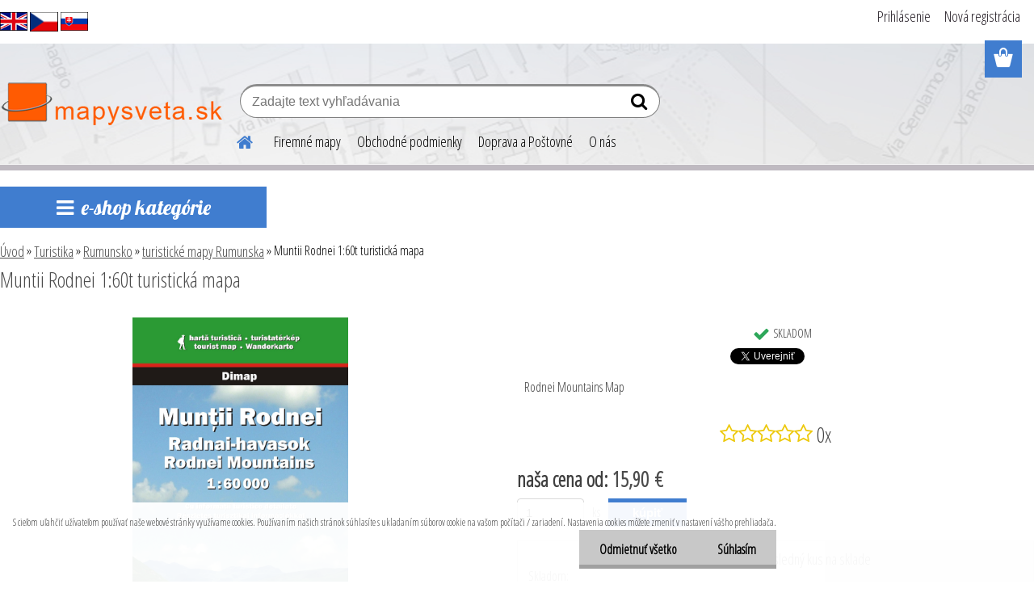

--- FILE ---
content_type: text/html; charset=utf-8
request_url: https://www.worldmaps.sk/Muntii-Rodnei-1-60t-turisticka-mapa-d823.htm
body_size: 36142
content:


        <!DOCTYPE html>
    <html xmlns:og="http://ogp.me/ns#" xmlns:fb="http://www.facebook.com/2008/fbml" lang="sk" class="tmpl__etherum">
      <head>
          <script>
              window.cookie_preferences = getCookieSettings('cookie_preferences');
              window.cookie_statistics = getCookieSettings('cookie_statistics');
              window.cookie_marketing = getCookieSettings('cookie_marketing');

              function getCookieSettings(cookie_name) {
                  if (document.cookie.length > 0)
                  {
                      cookie_start = document.cookie.indexOf(cookie_name + "=");
                      if (cookie_start != -1)
                      {
                          cookie_start = cookie_start + cookie_name.length + 1;
                          cookie_end = document.cookie.indexOf(";", cookie_start);
                          if (cookie_end == -1)
                          {
                              cookie_end = document.cookie.length;
                          }
                          return unescape(document.cookie.substring(cookie_start, cookie_end));
                      }
                  }
                  return false;
              }
          </script>
                <title>Turistika | Muntii Rodnei 1:60t turistická mapa  | www.mapysveta.sk</title>
        <script type="text/javascript">var action_unavailable='action_unavailable';var id_language = 'sk';var id_country_code = 'SK';var language_code = 'sk-SK';var path_request = '/request.php';var type_request = 'POST';var cache_break = "2492"; var enable_console_debug = false; var enable_logging_errors = false;var administration_id_language = 'sk';var administration_id_country_code = 'SK';</script>          <script type="text/javascript" src="//ajax.googleapis.com/ajax/libs/jquery/1.8.3/jquery.min.js"></script>
          <script type="text/javascript" src="//code.jquery.com/ui/1.12.1/jquery-ui.min.js" ></script>
                  <script src="/wa_script/js/jquery.hoverIntent.minified.js?_=2025-12-15-09-40" type="text/javascript"></script>
        <script type="text/javascript" src="/admin/jscripts/jquery.qtip.min.js?_=2025-12-15-09-40"></script>
                  <script src="/wa_script/js/jquery.selectBoxIt.min.js?_=2025-12-15-09-40" type="text/javascript"></script>
                  <script src="/wa_script/js/bs_overlay.js?_=2025-12-15-09-40" type="text/javascript"></script>
        <script src="/wa_script/js/bs_design.js?_=2025-12-15-09-40" type="text/javascript"></script>
        <script src="/admin/jscripts/wa_translation.js?_=2025-12-15-09-40" type="text/javascript"></script>
        <link rel="stylesheet" type="text/css" href="/css/jquery.selectBoxIt.wa_script.css?_=2025-12-15-09-40" media="screen, projection">
        <link rel="stylesheet" type="text/css" href="/css/jquery.qtip.lupa.css?_=2025-12-15-09-40">
        
                  <script src="/wa_script/js/jquery.colorbox-min.js?_=2025-12-15-09-40" type="text/javascript"></script>
          <link rel="stylesheet" type="text/css" href="/css/colorbox.css?_=2025-12-15-09-40">
          <script type="text/javascript">
            jQuery(document).ready(function() {
              (function() {
                function createGalleries(rel) {
                  var regex = new RegExp(rel + "\\[(\\d+)]"),
                      m, group = "g_" + rel, groupN;
                  $("a[rel*=" + rel + "]").each(function() {
                    m = regex.exec(this.getAttribute("rel"));
                    if(m) {
                      groupN = group + m[1];
                    } else {
                      groupN = group;
                    }
                    $(this).colorbox({
                      rel: groupN,
                      slideshow:false,
                       maxWidth: "85%",
                       maxHeight: "85%",
                       returnFocus: false
                    });
                  });
                }
                createGalleries("lytebox");
                createGalleries("lyteshow");
              })();
            });</script>
          <script type="text/javascript">
      function init_products_hovers()
      {
        jQuery(".product").hoverIntent({
          over: function(){
            jQuery(this).find(".icons_width_hack").animate({width: "130px"}, 300, function(){});
          } ,
          out: function(){
            jQuery(this).find(".icons_width_hack").animate({width: "10px"}, 300, function(){});
          },
          interval: 40
        });
      }
      jQuery(document).ready(function(){

        jQuery(".param select, .sorting select").selectBoxIt();

        jQuery(".productFooter").click(function()
        {
          var $product_detail_link = jQuery(this).parent().find("a:first");

          if($product_detail_link.length && $product_detail_link.attr("href"))
          {
            window.location.href = $product_detail_link.attr("href");
          }
        });
        init_products_hovers();
        
        ebar_details_visibility = {};
        ebar_details_visibility["user"] = false;
        ebar_details_visibility["basket"] = false;

        ebar_details_timer = {};
        ebar_details_timer["user"] = setTimeout(function(){},100);
        ebar_details_timer["basket"] = setTimeout(function(){},100);

        function ebar_set_show($caller)
        {
          var $box_name = $($caller).attr("id").split("_")[0];

          ebar_details_visibility["user"] = false;
          ebar_details_visibility["basket"] = false;

          ebar_details_visibility[$box_name] = true;

          resolve_ebar_set_visibility("user");
          resolve_ebar_set_visibility("basket");
        }

        function ebar_set_hide($caller)
        {
          var $box_name = $($caller).attr("id").split("_")[0];

          ebar_details_visibility[$box_name] = false;

          clearTimeout(ebar_details_timer[$box_name]);
          ebar_details_timer[$box_name] = setTimeout(function(){resolve_ebar_set_visibility($box_name);},300);
        }

        function resolve_ebar_set_visibility($box_name)
        {
          if(   ebar_details_visibility[$box_name]
             && jQuery("#"+$box_name+"_detail").is(":hidden"))
          {
            jQuery("#"+$box_name+"_detail").slideDown(300);
          }
          else if(   !ebar_details_visibility[$box_name]
                  && jQuery("#"+$box_name+"_detail").not(":hidden"))
          {
            jQuery("#"+$box_name+"_detail").slideUp(0, function() {
              $(this).css({overflow: ""});
            });
          }
        }

        
        jQuery("#user_icon, #basket_icon").hoverIntent({
          over: function(){
            ebar_set_show(this);
            
          } ,
          out: function(){
            ebar_set_hide(this);
          },
          interval: 40
        });
        
        jQuery("#user_icon").click(function(e)
        {
          if(jQuery(e.target).attr("id") == "user_icon")
          {
            window.location.href = "https://www.worldmaps.sk/worldmaps-sk/e-login/";
          }
        });

        jQuery("#basket_icon").click(function(e)
        {
          if(jQuery(e.target).attr("id") == "basket_icon")
          {
            window.location.href = "https://www.worldmaps.sk/worldmaps-sk/e-basket/";
          }
        });
      
      });
    </script>        <meta http-equiv="Content-language" content="sk">
        <meta http-equiv="Content-Type" content="text/html; charset=utf-8">
        <meta name="language" content="slovak">
        <meta name="keywords" content="muntii,rodnei,1:60t,turistická,mapa">
        <meta name="description" content="Muntii Rodnei / Radnai-havasok / Rodnei Mountains
obojstranná turistická mapa v mierke 1:50tis
Predná strana: turistická mapa so značenými">
        <meta name="revisit-after" content="1 Days">
        <meta name="distribution" content="global">
        <meta name="expires" content="never">
                  <meta name="expires" content="never">
                    <link rel="previewimage" href="https://www.worldmaps.sk/fotky24584/fotos/_vyr_823map_rodnei_mountains_cover.jpg" />
                    <link rel="canonical" href="https://www.worldmaps.sk/Muntii-Rodnei-1-60t-turisticka-mapa-d823.htm?tab=description"/>
          <meta property="og:image" content="http://www.worldmaps.sk/fotky24584/fotos/_vyr_823map_rodnei_mountains_cover.jpg" />
<meta property="og:image:secure_url" content="https://www.worldmaps.sk/fotky24584/fotos/_vyr_823map_rodnei_mountains_cover.jpg" />
<meta property="og:image:type" content="image/jpeg" />
<meta property="og:url" content="http://www.worldmaps.sk/worldmaps-sk/eshop/6-1-EUROPA/0/5/823-Muntii-Rodnei-1-60t-turisticka-mapa" />
<meta property="og:title" content="Muntii Rodnei 1:60t turistická mapa " />
<meta property="og:description" content="Muntii Rodnei / Radnai-havasok / Rodnei Mountains
obojstranná turistická mapa v mierke 1:50tis
Predná strana: turistická mapa so značenými" />
<meta property="og:type" content="product" />
<meta property="og:site_name" content="www.mapysveta.sk" />
            <meta name="robots" content="index, follow">
                      <link href="//www.worldmaps.sk/fotky24584/WM_fav1.png" rel="icon" type="image/png">
          <link rel="shortcut icon" type="image/png" href="//www.worldmaps.sk/fotky24584/WM_fav1.png">
                  <link rel="stylesheet" type="text/css" href="/css/lang_dependent_css/lang_sk.css?_=2025-12-15-09-40" media="screen, projection">
                <link rel='stylesheet' type='text/css' href='/wa_script/js/styles.css?_=2025-12-15-09-40'>
        <script language='javascript' type='text/javascript' src='/wa_script/js/javascripts.js?_=2025-12-15-09-40'></script>
        <script language='javascript' type='text/javascript' src='/wa_script/js/check_tel.js?_=2025-12-15-09-40'></script>
          <script src="/assets/javascripts/buy_button.js?_=2025-12-15-09-40"></script>
            <script type="text/javascript" src="/wa_script/js/bs_user.js?_=2025-12-15-09-40"></script>
        <script type="text/javascript" src="/wa_script/js/bs_fce.js?_=2025-12-15-09-40"></script>
        <script type="text/javascript" src="/wa_script/js/bs_fixed_bar.js?_=2025-12-15-09-40"></script>
        <script type="text/javascript" src="/bohemiasoft/js/bs.js?_=2025-12-15-09-40"></script>
        <script src="/wa_script/js/jquery.number.min.js?_=2025-12-15-09-40" type="text/javascript"></script>
        <script type="text/javascript">
            BS.User.id = 24584;
            BS.User.domain = "worldmaps-sk";
            BS.User.is_responsive_layout = true;
            BS.User.max_search_query_length = 50;
            BS.User.max_autocomplete_words_count = 5;

            WA.Translation._autocompleter_ambiguous_query = ' Hľadaný výraz je pre našeptávač príliš všeobecný. Zadajte prosím ďalšie znaky, slová alebo pokračujte odoslaním formulára pre vyhľadávanie.';
            WA.Translation._autocompleter_no_results_found = ' Neboli nájdené žiadne produkty ani kategórie.';
            WA.Translation._error = " Chyba";
            WA.Translation._success = " Úspech";
            WA.Translation._warning = " Upozornenie";
            WA.Translation._multiples_inc_notify = '<p class="multiples-warning"><strong>Tento produkt je možné objednať iba v násobkoch #inc#. </strong><br><small>Vami zadaný počet kusov bol navýšený podľa tohto násobku.</small></p>';
            WA.Translation._shipping_change_selected = " Zmeniť...";
            WA.Translation._shipping_deliver_to_address = "_shipping_deliver_to_address";

            BS.Design.template = {
              name: "etherum",
              is_selected: function(name) {
                if(Array.isArray(name)) {
                  return name.indexOf(this.name) > -1;
                } else {
                  return name === this.name;
                }
              }
            };
            BS.Design.isLayout3 = true;
            BS.Design.templates = {
              TEMPLATE_ARGON: "argon",TEMPLATE_NEON: "neon",TEMPLATE_CARBON: "carbon",TEMPLATE_XENON: "xenon",TEMPLATE_AURUM: "aurum",TEMPLATE_CUPRUM: "cuprum",TEMPLATE_ERBIUM: "erbium",TEMPLATE_CADMIUM: "cadmium",TEMPLATE_BARIUM: "barium",TEMPLATE_CHROMIUM: "chromium",TEMPLATE_SILICIUM: "silicium",TEMPLATE_IRIDIUM: "iridium",TEMPLATE_INDIUM: "indium",TEMPLATE_OXYGEN: "oxygen",TEMPLATE_HELIUM: "helium",TEMPLATE_FLUOR: "fluor",TEMPLATE_FERRUM: "ferrum",TEMPLATE_TERBIUM: "terbium",TEMPLATE_URANIUM: "uranium",TEMPLATE_ZINCUM: "zincum",TEMPLATE_CERIUM: "cerium",TEMPLATE_KRYPTON: "krypton",TEMPLATE_THORIUM: "thorium",TEMPLATE_ETHERUM: "etherum",TEMPLATE_KRYPTONIT: "kryptonit",TEMPLATE_TITANIUM: "titanium",TEMPLATE_PLATINUM: "platinum"            };
        </script>
                  <script src="/js/progress_button/modernizr.custom.js"></script>
                      <link rel="stylesheet" type="text/css" href="/bower_components/owl.carousel/dist/assets/owl.carousel.min.css" />
            <link rel="stylesheet" type="text/css" href="/bower_components/owl.carousel/dist/assets/owl.theme.default.min.css" />
            <script src="/bower_components/owl.carousel/dist/owl.carousel.min.js"></script>
                    <link rel="stylesheet" type="text/css" href="//static.bohemiasoft.com/jave/style.css?_=2025-12-15-09-40" media="screen">
                    <link rel="stylesheet" type="text/css" href="/css/font-awesome.4.7.0.min.css" media="screen">
          <link rel="stylesheet" type="text/css" href="/sablony/nove/etherum/etherumblue/css/product_var3.css?_=2025-12-15-09-40" media="screen">
                    <link rel="stylesheet"
                type="text/css"
                id="tpl-editor-stylesheet"
                href="/sablony/nove/etherum/etherumblue/css/colors.css?_=2025-12-15-09-40"
                media="screen">

          <meta name="viewport" content="width=device-width, initial-scale=1.0">
          <link rel="stylesheet" 
                   type="text/css" 
                   href="https://static.bohemiasoft.com/custom-css/etherum.css?_1764594711" 
                   media="screen">            <script src="//static.bohemiasoft.com/jave/js/jquery.masonry.min.js?_=2025-12-15-09-40" type="text/javascript"></script>
            <link rel="stylesheet" type="text/css" href="/css/steps_order.css?_=2025-12-15-09-40" media="screen"><style type="text/css">
               <!--#site_logo{
                  width: 275px;
                  height: 100px;
                  background-image: url('/fotky24584/design_setup/images/custom_image_logo.png?cache_time=1571258520');
                  background-repeat: no-repeat;
                  
                }html body .myheader { 
          background-image: url('/fotky24584/design_setup/images/custom_image_centerpage.png?cache_time=1571258520');
          border: black;
          background-repeat: no-repeat;
          background-position: 50% 0%;
          
        }#page_background{
                  background-image: none;
                  background-repeat: repeat;
                  background-position: 0px 0px;
                  background-color: #ffffff;
                }.bgLupa{
                  padding: 0;
                  border: none;
                }

 :root { 
 }
-->
                </style>          <link rel="stylesheet" type="text/css" href="/fotky24584/design_setup/css/user_defined.css?_=1575439338" media="screen, projection">
                    <script type="text/javascript" src="/admin/jscripts/wa_dialogs.js?_=2025-12-15-09-40"></script>
            <script>
      $(document).ready(function() {
        if (getCookie('show_cookie_message' + '_24584_sk') != 'no') {
          if($('#cookies-agreement').attr('data-location') === '0')
          {
            $('.cookies-wrapper').css("top", "0px");
          }
          else
          {
            $('.cookies-wrapper').css("bottom", "0px");
          }
          $('.cookies-wrapper').show();
        }

        $('#cookies-notify__close').click(function() {
          setCookie('show_cookie_message' + '_24584_sk', 'no');
          $('#cookies-agreement').slideUp();
          $("#masterpage").attr("style", "");
          setCookie('cookie_preferences', 'true');
          setCookie('cookie_statistics', 'true');
          setCookie('cookie_marketing', 'true');
          window.cookie_preferences = true;
          window.cookie_statistics = true;
          window.cookie_marketing = true;
          if(typeof gtag === 'function') {
              gtag('consent', 'update', {
                  'ad_storage': 'granted',
                  'analytics_storage': 'granted',
                  'ad_user_data': 'granted',
                  'ad_personalization': 'granted'
              });
          }
         return false;
        });

        $("#cookies-notify__disagree").click(function(){
            save_preferences();
        });

        $('#cookies-notify__preferences-button-close').click(function(){
            var cookies_notify_preferences = $("#cookies-notify-checkbox__preferences").is(':checked');
            var cookies_notify_statistics = $("#cookies-notify-checkbox__statistics").is(':checked');
            var cookies_notify_marketing = $("#cookies-notify-checkbox__marketing").is(':checked');
            save_preferences(cookies_notify_preferences, cookies_notify_statistics, cookies_notify_marketing);
        });

        function save_preferences(preferences = false, statistics = false, marketing = false)
        {
            setCookie('show_cookie_message' + '_24584_sk', 'no');
            $('#cookies-agreement').slideUp();
            $("#masterpage").attr("style", "");
            setCookie('cookie_preferences', preferences);
            setCookie('cookie_statistics', statistics);
            setCookie('cookie_marketing', marketing);
            window.cookie_preferences = preferences;
            window.cookie_statistics = statistics;
            window.cookie_marketing = marketing;
            if(marketing && typeof gtag === 'function')
            {
                gtag('consent', 'update', {
                    'ad_storage': 'granted'
                });
            }
            if(statistics && typeof gtag === 'function')
            {
                gtag('consent', 'update', {
                    'analytics_storage': 'granted',
                    'ad_user_data': 'granted',
                    'ad_personalization': 'granted',
                });
            }
            if(marketing === false && BS && BS.seznamIdentity) {
                BS.seznamIdentity.clearIdentity();
            }
        }

        /**
         * @param {String} cookie_name
         * @returns {String}
         */
        function getCookie(cookie_name) {
          if (document.cookie.length > 0)
          {
            cookie_start = document.cookie.indexOf(cookie_name + "=");
            if (cookie_start != -1)
            {
              cookie_start = cookie_start + cookie_name.length + 1;
              cookie_end = document.cookie.indexOf(";", cookie_start);
              if (cookie_end == -1)
              {
                cookie_end = document.cookie.length;
              }
              return unescape(document.cookie.substring(cookie_start, cookie_end));
            }
          }
          return "";
        }
        
        /**
         * @param {String} cookie_name
         * @param {String} value
         */
        function setCookie(cookie_name, value) {
          var time = new Date();
          time.setTime(time.getTime() + 365*24*60*60*1000); // + 1 rok
          var expires = "expires="+time.toUTCString();
          document.cookie = cookie_name + "=" + escape(value) + "; " + expires + "; path=/";
        }
      });
    </script>
    <script async src="https://www.googletagmanager.com/gtag/js?id=UA-79198964-1"></script><script>
window.dataLayer = window.dataLayer || [];
function gtag(){dataLayer.push(arguments);}
gtag('js', new Date());
gtag('config', 'UA-79198964-1', { debug_mode: true });
</script>        <script type="text/javascript" src="/wa_script/js/search_autocompleter.js?_=2025-12-15-09-40"></script>
                <link rel="stylesheet" type="text/css" href="/assets/vendor/magnific-popup/magnific-popup.css" />
      <script src="/assets/vendor/magnific-popup/jquery.magnific-popup.js"></script>
      <script type="text/javascript">
        BS.env = {
          decPoint: ",",
          basketFloatEnabled: true        };
      </script>
      <script type="text/javascript" src="/node_modules/select2/dist/js/select2.min.js"></script>
      <script type="text/javascript" src="/node_modules/maximize-select2-height/maximize-select2-height.min.js"></script>
      <script type="text/javascript">
        (function() {
          $.fn.select2.defaults.set("language", {
            noResults: function() {return " Žiadny záznam nebol nájdený"},
            inputTooShort: function(o) {
              var n = o.minimum - o.input.length;
              return "_input_too_short".replace("#N#", n);
            }
          });
          $.fn.select2.defaults.set("width", "100%")
        })();

      </script>
      <link type="text/css" rel="stylesheet" href="/node_modules/select2/dist/css/select2.min.css" />
      <script type="text/javascript" src="/wa_script/js/countdown_timer.js?_=2025-12-15-09-40"></script>
      <script type="text/javascript" src="/wa_script/js/app.js?_=2025-12-15-09-40"></script>
      <script type="text/javascript" src="/node_modules/jquery-validation/dist/jquery.validate.min.js"></script>

      
          </head>
          <script type="text/javascript">
        var fb_pixel = 'active';
      </script>
      <script type="text/javascript" src="/wa_script/js/fb_pixel_func.js"></script>
      <script>add_to_cart_default_basket_settings();</script>  <body class="lang-sk layout3 not-home page-product-detail page-product-823 basket-empty slider_available template-slider-disabled vat-payer-n alternative-currency-n" >
        <a name="topweb"></a>
            <div id="cookies-agreement" class="cookies-wrapper" data-location="1"
         >
      <div class="cookies-notify-background"></div>
      <div class="cookies-notify" style="display:block!important;">
        <div class="cookies-notify__bar">
          <div class="cookies-notify__bar1">
            <div class="cookies-notify__text"
                                 >
                S cieľom uľahčiť užívateľom používať naše webové stránky využívame cookies. Používaním našich stránok súhlasíte s ukladaním súborov cookie na vašom počítači / zariadení. Nastavenia cookies môžete zmeniť v nastavení vášho prehliadača.            </div>
            <div class="cookies-notify__button">
                <a href="#" id="cookies-notify__disagree" class="secondary-btn"
                   style="color: #000000;
                           background-color: #c8c8c8;
                           opacity: 1"
                >Odmietnuť všetko</a>
              <a href="#" id="cookies-notify__close"
                 style="color: #000000;
                        background-color: #c8c8c8;
                        opacity: 1"
                >Súhlasím</a>
            </div>
          </div>
                    </div>
      </div>
    </div>
    
  <div id="responsive_layout_large"></div><div id="page">      <div class="top-bar" id="topBar">
                  <div class="top-bar-content">
            <p><a href="https://translate.google.com/translate?hl=en&amp;sl=sk&amp;tl=en&amp;u=https%3A%2F%2Fwww.worldmaps.sk&amp;sandbox=1" target="_blank" rel="noopener"><img src="/fotky24584/vlajky/mutace_uk flag.jpg" caption="false" width="34" height="23" /></a> <a href="https://www.worldmaps.cz/"><img src="/fotky24584/vlajky/mutace_czech flag.jpg" caption="false" width="35" height="23" /></a> <a href="/"><img src="/fotky24584/vlajky/mutace_slovakia flag.jpg" caption="false" width="34" height="23" /></a></p>          </div>
                        </div>
          <script type="text/javascript">
      var responsive_articlemenu_name = ' Menu';
      var responsive_eshopmenu_name = ' E-shop';
    </script>
        <link rel="stylesheet" type="text/css" href="/css/masterslider.css?_=2025-12-15-09-40" media="screen, projection">
    <script type="text/javascript" src="/js/masterslider.min.js"></script>
    <div class="myheader">
                <div class="navigate_bar">
            <div class="logo-wrapper">
            <a id="site_logo" href="//www.worldmaps.sk" class="mylogo" aria-label="Logo"></a>
    </div>
                        <!--[if IE 6]>
    <style>
    #main-menu ul ul{visibility:visible;}
    </style>
    <![endif]-->

    
    <div id="topmenu"><!-- TOPMENU -->
          <div id="search">
      <form name="search" id="searchForm" action="/search-engine.htm" method="GET" enctype="multipart/form-data">
        <label for="q" class="title_left2"> Hľadanie</label>
        <p>
          <input name="slovo" type="text" class="inputBox" id="q" placeholder=" Zadajte text vyhľadávania" maxlength="50">
          
          <input type="hidden" id="source_service" value="www.webareal.sk">
        </p>
        <div class="wrapper_search_submit">
          <input type="submit" class="search_submit" aria-label="search" name="search_submit" value="">
        </div>
        <div id="search_setup_area">
          <input id="hledatjak2" checked="checked" type="radio" name="hledatjak" value="2">
          <label for="hledatjak2">Hľadať v tovare</label>
          <br />
          <input id="hledatjak1"  type="radio" name="hledatjak" value="1">
          <label for="hledatjak1">Hľadať v článkoch</label>
                    <script type="text/javascript">
            function resolve_search_mode_visibility()
            {
              if (jQuery('form[name=search] input').is(':focus'))
              {
                if (jQuery('#search_setup_area').is(':hidden'))
                {
                  jQuery('#search_setup_area').slideDown(400);
                }
              }
              else
              {
                if (jQuery('#search_setup_area').not(':hidden'))
                {
                  jQuery('#search_setup_area').slideUp(400);
                }
              }
            }

            $('form[name=search] input').click(function() {
              this.focus();
            });

            jQuery('form[name=search] input')
                .focus(function() {
                  resolve_search_mode_visibility();
                })
                .blur(function() {
                  setTimeout(function() {
                    resolve_search_mode_visibility();
                  }, 1000);
                });

          </script>
                  </div>
      </form>
    </div>
          <div id="main-menu" class="">
                 <ul>
            <li class="eshop-menu-home">
              <a href="//www.worldmaps.sk" class="top_parent_act" aria-label="Homepage">
                              </a>
            </li>
          </ul>
          
<ul><li class="eshop-menu-5 eshop-menu-order-1 eshop-menu-odd"><a href="/firemne-mapy"  class="top_parent">Firemné mapy</a>
</li></ul>
<ul><li class="eshop-menu-9 eshop-menu-order-2 eshop-menu-even"><a href="/obchodne-podmienky-reklamacie"  class="top_parent">Obchodné podmienky</a>
</li></ul>
<ul><li class="eshop-menu-8 eshop-menu-order-3 eshop-menu-odd"><a href="/postovne-a-dodacie-podmienky"  class="top_parent">Doprava a Poštovné</a>
</li></ul>
<ul><li class="eshop-menu-7 eshop-menu-order-4 eshop-menu-even"><a href="/o-nas"  class="top_parent">O nás</a>
</li></ul>      </div>
    </div><!-- END TOPMENU -->
          </div>
          </div>
    <div id="page_background">      <div class="hack-box"><!-- HACK MIN WIDTH FOR IE 5, 5.5, 6  -->
                  <div id="masterpage" style="margin-bottom:95px;"><!-- MASTER PAGE -->
              <div id="header">          </div><!-- END HEADER -->
          
  <div id="ebar" class="" >        <div id="ebar_set">
                <div id="user_icon">

                            <div id="user_detail">
                    <div id="user_arrow_tag"></div>
                    <div id="user_content_tag">
                        <div id="user_content_tag_bg">
                            <a href="/worldmaps-sk/e-login/"
                               class="elink user_login_text"
                               >
                               Prihlásenie                            </a>
                            <a href="/worldmaps-sk/e-register/"
                               class="elink user-logout user_register_text"
                               >
                               Nová registrácia                            </a>
                        </div>
                    </div>
                </div>
            
        </div>
        
                <div id="basket_icon" >
            <div id="basket_detail">
                <div id="basket_arrow_tag"></div>
                <div id="basket_content_tag">
                    <a id="quantity_tag" href="/worldmaps-sk/e-basket" rel="nofollow" class="elink"><span class="quantity_count">0</span></a>
                                    </div>
            </div>
        </div>
                <a id="basket_tag"
           href="worldmaps-sk/e-basket"
           rel="nofollow"
           class="elink">
            <span id="basket_tag_left">&nbsp;</span>
            <span id="basket_tag_right">
                0 ks            </span>
        </a>
                </div></div>          <div id="aroundpage"><!-- AROUND PAGE -->
            
      <!-- LEFT BOX -->
      <div id="left-box">
            <div id="expandableMenu" class="eshop-menu">
      <p class="title_left_eshop">
        e-shop kategórie      </p>
      <div id="inleft_eshop" class="menu-typ-2 menu-outer-wrapper">
            <div class="menu-wrapper leftmenu">
          <ul class="root-eshop-menu">
          <li class="sub leftmenuDef category-menu-1 has-submenu">
            <a href="/Nastenne-mapy-c1_0_1.htm" target="_self">
          <span>
      Nástenné mapy    </span>
          </a>
          <ul class="eshop-submenu level-2">
          <li class="sub leftmenuDef category-menu-1">
            <a href="/Nastenne-mapy-c1_29_2.htm" target="_self">
          <span>
      doplnky ku mapám    </span>
          </a>
          </li>
        <li class="sub leftmenuDef category-menu-2 has-submenu">
            <a href="/Nastenne-mapy-c1_936_2.htm" target="_self">
          <span>
      stieracie mapy    </span>
          </a>
          <ul class="eshop-submenu level-3">
          <li class="sub leftmenuDef category-menu-1">
            <a href="/Nastenne-mapy-c1_953_3.htm" target="_self">
          <span>
      Svet stieracia mapa    </span>
          </a>
          </li>
        <li class="sub leftmenuDef category-menu-2">
            <a href="/Nastenne-mapy-c1_954_3.htm" target="_self">
          <span>
      Európa stieracia mapa    </span>
          </a>
          </li>
        <li class="sub leftmenuDef category-menu-3">
            <a href="/Nastenne-mapy-c1_955_3.htm" target="_self">
          <span>
      Slovensko stieracia mapa    </span>
          </a>
          </li>
        <li class="sub leftmenuDef category-menu-4">
            <a href="/Nastenne-mapy-c1_956_3.htm" target="_self">
          <span>
      štáty stieracia mapa    </span>
          </a>
          </li>
        </ul>
        </li>
        <li class="sub leftmenuDef category-menu-3">
            <a href="/Nastenne-mapy-c1_952_2.htm" target="_self">
          <span>
      drevené mapy WOOD    </span>
          </a>
          </li>
        <li class="sub leftmenuDef category-menu-4">
            <a href="/Nastenne-mapy-c1_729_2.htm" target="_self">
          <span>
      tapety    </span>
          </a>
          </li>
        <li class="sub leftmenuDef category-menu-5 has-submenu">
            <a href="/Nastenne-mapy-c1_1_2.htm" target="_self">
          <span>
      svet    </span>
          </a>
          <ul class="eshop-submenu level-3">
          <li class="sub leftmenuDef category-menu-1">
            <a href="/Nastenne-mapy-c1_8_3.htm" target="_self">
          <span>
      Svet politický    </span>
          </a>
          </li>
        <li class="sub leftmenuDef category-menu-2">
            <a href="/Nastenne-mapy-c1_9_3.htm" target="_self">
          <span>
      Svet fyzický    </span>
          </a>
          </li>
        <li class="sub leftmenuDef category-menu-3">
            <a href="/Nastenne-mapy-c1_31_3.htm" target="_self">
          <span>
      Svet súčasný v antik štýle    </span>
          </a>
          </li>
        <li class="sub leftmenuDef category-menu-4">
            <a href="/Nastenne-mapy-c1_10_3.htm" target="_self">
          <span>
      Svet historický    </span>
          </a>
          </li>
        <li class="sub leftmenuDef category-menu-5">
            <a href="/Nastenne-mapy-c1_30_3.htm" target="_self">
          <span>
      Svet satelitný    </span>
          </a>
          </li>
        <li class="sub leftmenuDef category-menu-6 item-hidden">
            <a href="/Nastenne-mapy-c1_32_3.htm" target="_self">
          <span>
      Svet pre deti    </span>
          </a>
          </li>
            <li class="item-extra more-categories">
          <a href="/Nastenne-mapy-c1_1_2.htm">
             Viac          </a>
        </li>
            </ul>
        </li>
        <li class="sub leftmenuDef category-menu-6 has-submenu">
            <a href="/Nastenne-mapy-c1_3_2.htm" target="_self">
          <span>
      kontinenty    </span>
          </a>
          <ul class="eshop-submenu level-3">
          <li class="sub leftmenuDef category-menu-1 has-submenu">
            <a href="/Nastenne-mapy-c1_49_3.htm" target="_self">
          <span>
      Európa    </span>
          </a>
          <ul class="eshop-submenu level-4 sublist-hidden">
          <li class="sub leftmenuDef category-menu-1">
            <a href="/Nastenne-mapy-c1_54_4.htm" target="_self">
          <span>
      Európa politická    </span>
          </a>
          </li>
        <li class="sub leftmenuDef category-menu-2">
            <a href="/Nastenne-mapy-c1_55_4.htm" target="_self">
          <span>
      Európa zemepisná    </span>
          </a>
          </li>
        <li class="sub leftmenuDef category-menu-3">
            <a href="/Nastenne-mapy-c1_56_4.htm" target="_self">
          <span>
      Európa špedičná PSČ    </span>
          </a>
          </li>
        <li class="sub leftmenuDef category-menu-4">
            <a href="/Nastenne-mapy-c1_733_4.htm" target="_self">
          <span>
      Európa cestná    </span>
          </a>
          </li>
        <li class="sub leftmenuDef category-menu-5">
            <a href="/Nastenne-mapy-c1_58_4.htm" target="_self">
          <span>
      Európa historická    </span>
          </a>
          </li>
        </ul>
        </li>
        <li class="sub leftmenuDef category-menu-2">
            <a href="/Nastenne-mapy-c1_50_3.htm" target="_self">
          <span>
      Ázia    </span>
          </a>
          </li>
        <li class="sub leftmenuDef category-menu-3">
            <a href="/Nastenne-mapy-c1_51_3.htm" target="_self">
          <span>
      Amerika    </span>
          </a>
          </li>
        <li class="sub leftmenuDef category-menu-4">
            <a href="/Nastenne-mapy-c1_52_3.htm" target="_self">
          <span>
      Afrika    </span>
          </a>
          </li>
        <li class="sub leftmenuDef category-menu-5">
            <a href="/Nastenne-mapy-c1_53_3.htm" target="_self">
          <span>
      Austrália a Oceánia    </span>
          </a>
          </li>
        <li class="sub leftmenuDef category-menu-6 item-hidden">
            <a href="/Nastenne-mapy-c1_368_3.htm" target="_self">
          <span>
      Zemské póly a oceány    </span>
          </a>
          </li>
            <li class="item-extra more-categories">
          <a href="/Nastenne-mapy-c1_3_2.htm">
             Viac          </a>
        </li>
            </ul>
        </li>
        <li class="sub leftmenuDef category-menu-7 has-submenu">
            <a href="/Nastenne-mapy-c1_349_2.htm" target="_self">
          <span>
      slovensko mapy    </span>
          </a>
          <ul class="eshop-submenu level-3">
          <li class="sub leftmenuDef category-menu-1">
            <a href="/Nastenne-mapy-c1_369_3.htm" target="_self">
          <span>
      Slovensko administratívne    </span>
          </a>
          </li>
        <li class="sub leftmenuDef category-menu-2">
            <a href="/Nastenne-mapy-c1_370_3.htm" target="_self">
          <span>
      Slovensko PSČ mapy    </span>
          </a>
          </li>
        <li class="sub leftmenuDef category-menu-3">
            <a href="/Nastenne-mapy-c1_371_3.htm" target="_self">
          <span>
      Slovensko cestné    </span>
          </a>
          </li>
        <li class="sub leftmenuDef category-menu-4">
            <a href="/Nastenne-mapy-c1_372_3.htm" target="_self">
          <span>
      Slovensko fyzické    </span>
          </a>
          </li>
        <li class="sub leftmenuDef category-menu-5">
            <a href="/Nastenne-mapy-c1_874_3.htm" target="_self">
          <span>
      Slovensko turistické nástenné    </span>
          </a>
          </li>
        <li class="sub leftmenuDef category-menu-6 item-hidden">
            <a href="/Nastenne-mapy-c1_888_3.htm" target="_self">
          <span>
      Slovensko panoramatické    </span>
          </a>
          </li>
        <li class="sub leftmenuDef category-menu-7 item-hidden">
            <a href="/Nastenne-mapy-c1_374_3.htm" target="_self">
          <span>
      Slovensko 3D reliéfne    </span>
          </a>
          </li>
        <li class="sub leftmenuDef category-menu-8 item-hidden">
            <a href="/Nastenne-mapy-c1_375_3.htm" target="_self">
          <span>
      Slovensko historické    </span>
          </a>
          </li>
        <li class="sub leftmenuDef category-menu-9 item-hidden">
            <a href="/Nastenne-mapy-c1_376_3.htm" target="_self">
          <span>
      Kraje Slovenskej republiky    </span>
          </a>
          </li>
        <li class="sub leftmenuDef category-menu-10 item-hidden">
            <a href="/Nastenne-mapy-c1_377_3.htm" target="_self">
          <span>
      Mestá Slovenskej republiky    </span>
          </a>
          </li>
            <li class="item-extra more-categories">
          <a href="/Nastenne-mapy-c1_349_2.htm">
             Viac          </a>
        </li>
            </ul>
        </li>
        <li class="sub leftmenuDef category-menu-8 has-submenu">
            <a href="/Nastenne-mapy-c1_27_2.htm" target="_self">
          <span>
      štáty    </span>
          </a>
          <ul class="eshop-submenu level-3">
          <li class="sub leftmenuDef category-menu-1">
            <a href="/Nastenne-mapy-c1_545_3.htm" target="_self">
          <span>
      Afganistan    </span>
          </a>
          </li>
        <li class="sub leftmenuDef category-menu-2">
            <a href="/Nastenne-mapy-c1_546_3.htm" target="_self">
          <span>
      Albánsko    </span>
          </a>
          </li>
        <li class="sub leftmenuDef category-menu-3">
            <a href="/Nastenne-mapy-c1_547_3.htm" target="_self">
          <span>
      Alžírsko    </span>
          </a>
          </li>
        <li class="sub leftmenuDef category-menu-4">
            <a href="/Nastenne-mapy-c1_548_3.htm" target="_self">
          <span>
      Arménsko    </span>
          </a>
          </li>
        <li class="sub leftmenuDef category-menu-5">
            <a href="/Nastenne-mapy-c1_549_3.htm" target="_self">
          <span>
      Austrália    </span>
          </a>
          </li>
        <li class="sub leftmenuDef category-menu-6 item-hidden">
            <a href="/Nastenne-mapy-c1_550_3.htm" target="_self">
          <span>
      Azerbajdžan    </span>
          </a>
          </li>
        <li class="sub leftmenuDef category-menu-7 item-hidden">
            <a href="/Nastenne-mapy-c1_551_3.htm" target="_self">
          <span>
      Bangladéš    </span>
          </a>
          </li>
        <li class="sub leftmenuDef category-menu-8 item-hidden">
            <a href="/Nastenne-mapy-c1_552_3.htm" target="_self">
          <span>
      Belgicko    </span>
          </a>
          </li>
        <li class="sub leftmenuDef category-menu-9 item-hidden">
            <a href="/Nastenne-mapy-c1_553_3.htm" target="_self">
          <span>
      Bhutan    </span>
          </a>
          </li>
        <li class="sub leftmenuDef category-menu-10 item-hidden">
            <a href="/Nastenne-mapy-c1_554_3.htm" target="_self">
          <span>
      Bosna a Hercegovina    </span>
          </a>
          </li>
        <li class="sub leftmenuDef category-menu-11 item-hidden">
            <a href="/Nastenne-mapy-c1_555_3.htm" target="_self">
          <span>
      Brazília    </span>
          </a>
          </li>
        <li class="sub leftmenuDef category-menu-12 item-hidden">
            <a href="/Nastenne-mapy-c1_556_3.htm" target="_self">
          <span>
      Bulharsko    </span>
          </a>
          </li>
        <li class="sub leftmenuDef category-menu-13 item-hidden">
            <a href="/Nastenne-mapy-c1_557_3.htm" target="_self">
          <span>
      Čierna Hora    </span>
          </a>
          </li>
        <li class="sub leftmenuDef category-menu-14 item-hidden">
            <a href="/Nastenne-mapy-c1_558_3.htm" target="_self">
          <span>
      Česká republika    </span>
          </a>
          </li>
        <li class="sub leftmenuDef category-menu-15 item-hidden">
            <a href="/Nastenne-mapy-c1_559_3.htm" target="_self">
          <span>
      Čína    </span>
          </a>
          </li>
        <li class="sub leftmenuDef category-menu-16 item-hidden">
            <a href="/Nastenne-mapy-c1_560_3.htm" target="_self">
          <span>
      Dánsko    </span>
          </a>
          </li>
        <li class="sub leftmenuDef category-menu-17 item-hidden">
            <a href="/Nastenne-mapy-c1_561_3.htm" target="_self">
          <span>
      Egypt    </span>
          </a>
          </li>
        <li class="sub leftmenuDef category-menu-18 item-hidden">
            <a href="/Nastenne-mapy-c1_562_3.htm" target="_self">
          <span>
      Estónsko    </span>
          </a>
          </li>
        <li class="sub leftmenuDef category-menu-19 item-hidden">
            <a href="/Nastenne-mapy-c1_563_3.htm" target="_self">
          <span>
      Filipíny    </span>
          </a>
          </li>
        <li class="sub leftmenuDef category-menu-20 item-hidden">
            <a href="/Nastenne-mapy-c1_564_3.htm" target="_self">
          <span>
      Fínsko    </span>
          </a>
          </li>
        <li class="sub leftmenuDef category-menu-21 item-hidden">
            <a href="/Nastenne-mapy-c1_565_3.htm" target="_self">
          <span>
      Francúzsko    </span>
          </a>
          </li>
        <li class="sub leftmenuDef category-menu-22 item-hidden">
            <a href="/Nastenne-mapy-c1_608_3.htm" target="_self">
          <span>
      Grécko    </span>
          </a>
          </li>
        <li class="sub leftmenuDef category-menu-23 item-hidden">
            <a href="/Nastenne-mapy-c1_566_3.htm" target="_self">
          <span>
      Gruzínsko    </span>
          </a>
          </li>
        <li class="sub leftmenuDef category-menu-24 item-hidden">
            <a href="/Nastenne-mapy-c1_598_3.htm" target="_self">
          <span>
      Holandsko    </span>
          </a>
          </li>
        <li class="sub leftmenuDef category-menu-25 item-hidden">
            <a href="/Nastenne-mapy-c1_567_3.htm" target="_self">
          <span>
      Chorvátsko    </span>
          </a>
          </li>
        <li class="sub leftmenuDef category-menu-26 item-hidden">
            <a href="/Nastenne-mapy-c1_568_3.htm" target="_self">
          <span>
      India    </span>
          </a>
          </li>
        <li class="sub leftmenuDef category-menu-27 item-hidden">
            <a href="/Nastenne-mapy-c1_569_3.htm" target="_self">
          <span>
      Indonézia    </span>
          </a>
          </li>
        <li class="sub leftmenuDef category-menu-28 item-hidden">
            <a href="/Nastenne-mapy-c1_570_3.htm" target="_self">
          <span>
      Irak    </span>
          </a>
          </li>
        <li class="sub leftmenuDef category-menu-29 item-hidden">
            <a href="/Nastenne-mapy-c1_571_3.htm" target="_self">
          <span>
      Irán    </span>
          </a>
          </li>
        <li class="sub leftmenuDef category-menu-30 item-hidden">
            <a href="/Nastenne-mapy-c1_572_3.htm" target="_self">
          <span>
      Írsko    </span>
          </a>
          </li>
        <li class="sub leftmenuDef category-menu-31 item-hidden">
            <a href="/Nastenne-mapy-c1_573_3.htm" target="_self">
          <span>
      Island    </span>
          </a>
          </li>
        <li class="sub leftmenuDef category-menu-32 item-hidden">
            <a href="/Nastenne-mapy-c1_575_3.htm" target="_self">
          <span>
      Izrael    </span>
          </a>
          </li>
        <li class="sub leftmenuDef category-menu-33 item-hidden">
            <a href="/Nastenne-mapy-c1_576_3.htm" target="_self">
          <span>
      Japonsko    </span>
          </a>
          </li>
        <li class="sub leftmenuDef category-menu-34 item-hidden">
            <a href="/Nastenne-mapy-c1_577_3.htm" target="_self">
          <span>
      Jemen    </span>
          </a>
          </li>
        <li class="sub leftmenuDef category-menu-35 item-hidden">
            <a href="/Nastenne-mapy-c1_579_3.htm" target="_self">
          <span>
      Jordánsko    </span>
          </a>
          </li>
        <li class="sub leftmenuDef category-menu-36 item-hidden">
            <a href="/Nastenne-mapy-c1_580_3.htm" target="_self">
          <span>
      Kambodža    </span>
          </a>
          </li>
        <li class="sub leftmenuDef category-menu-37 item-hidden">
            <a href="/Nastenne-mapy-c1_581_3.htm" target="_self">
          <span>
      Kanada    </span>
          </a>
          </li>
        <li class="sub leftmenuDef category-menu-38 item-hidden">
            <a href="/Nastenne-mapy-c1_582_3.htm" target="_self">
          <span>
      Kazachstán    </span>
          </a>
          </li>
        <li class="sub leftmenuDef category-menu-39 item-hidden">
            <a href="/Nastenne-mapy-c1_578_3.htm" target="_self">
          <span>
      Kórea    </span>
          </a>
          </li>
        <li class="sub leftmenuDef category-menu-40 item-hidden">
            <a href="/Nastenne-mapy-c1_583_3.htm" target="_self">
          <span>
      Kosovo    </span>
          </a>
          </li>
        <li class="sub leftmenuDef category-menu-41 item-hidden">
            <a href="/Nastenne-mapy-c1_584_3.htm" target="_self">
          <span>
      Kostarika    </span>
          </a>
          </li>
        <li class="sub leftmenuDef category-menu-42 item-hidden">
            <a href="/Nastenne-mapy-c1_585_3.htm" target="_self">
          <span>
      Kuba    </span>
          </a>
          </li>
        <li class="sub leftmenuDef category-menu-43 item-hidden">
            <a href="/Nastenne-mapy-c1_586_3.htm" target="_self">
          <span>
      Kyrgyzstán    </span>
          </a>
          </li>
        <li class="sub leftmenuDef category-menu-44 item-hidden">
            <a href="/Nastenne-mapy-c1_587_3.htm" target="_self">
          <span>
      Libanon    </span>
          </a>
          </li>
        <li class="sub leftmenuDef category-menu-45 item-hidden">
            <a href="/Nastenne-mapy-c1_589_3.htm" target="_self">
          <span>
      Litva    </span>
          </a>
          </li>
        <li class="sub leftmenuDef category-menu-46 item-hidden">
            <a href="/Nastenne-mapy-c1_590_3.htm" target="_self">
          <span>
      Lotyšsko    </span>
          </a>
          </li>
        <li class="sub leftmenuDef category-menu-47 item-hidden">
            <a href="/Nastenne-mapy-c1_629_3.htm" target="_self">
          <span>
      Luxembursko    </span>
          </a>
          </li>
        <li class="sub leftmenuDef category-menu-48 item-hidden">
            <a href="/Nastenne-mapy-c1_588_3.htm" target="_self">
          <span>
      Lýbia    </span>
          </a>
          </li>
        <li class="sub leftmenuDef category-menu-49 item-hidden">
            <a href="/Nastenne-mapy-c1_592_3.htm" target="_self">
          <span>
      Macedónia    </span>
          </a>
          </li>
        <li class="sub leftmenuDef category-menu-50 item-hidden">
            <a href="/Nastenne-mapy-c1_591_3.htm" target="_self">
          <span>
      Maďarsko    </span>
          </a>
          </li>
        <li class="sub leftmenuDef category-menu-51 item-hidden">
            <a href="/Nastenne-mapy-c1_593_3.htm" target="_self">
          <span>
      Malajzia    </span>
          </a>
          </li>
        <li class="sub leftmenuDef category-menu-52 item-hidden">
            <a href="/Nastenne-mapy-c1_951_3.htm" target="_self">
          <span>
      Mauricius    </span>
          </a>
          </li>
        <li class="sub leftmenuDef category-menu-53 item-hidden">
            <a href="/Nastenne-mapy-c1_594_3.htm" target="_self">
          <span>
      Mexiko    </span>
          </a>
          </li>
        <li class="sub leftmenuDef category-menu-54 item-hidden">
            <a href="/Nastenne-mapy-c1_628_3.htm" target="_self">
          <span>
      Moldavsko    </span>
          </a>
          </li>
        <li class="sub leftmenuDef category-menu-55 item-hidden">
            <a href="/Nastenne-mapy-c1_595_3.htm" target="_self">
          <span>
      Mongolsko    </span>
          </a>
          </li>
        <li class="sub leftmenuDef category-menu-56 item-hidden">
            <a href="/Nastenne-mapy-c1_596_3.htm" target="_self">
          <span>
      Nemecko    </span>
          </a>
          </li>
        <li class="sub leftmenuDef category-menu-57 item-hidden">
            <a href="/Nastenne-mapy-c1_597_3.htm" target="_self">
          <span>
      Nepál    </span>
          </a>
          </li>
        <li class="sub leftmenuDef category-menu-58 item-hidden">
            <a href="/Nastenne-mapy-c1_599_3.htm" target="_self">
          <span>
      Nórsko    </span>
          </a>
          </li>
        <li class="sub leftmenuDef category-menu-59 item-hidden">
            <a href="/Nastenne-mapy-c1_600_3.htm" target="_self">
          <span>
      Nový Zéland    </span>
          </a>
          </li>
        <li class="sub leftmenuDef category-menu-60 item-hidden">
            <a href="/Nastenne-mapy-c1_601_3.htm" target="_self">
          <span>
      Omán    </span>
          </a>
          </li>
        <li class="sub leftmenuDef category-menu-61 item-hidden">
            <a href="/Nastenne-mapy-c1_602_3.htm" target="_self">
          <span>
      Pakistan    </span>
          </a>
          </li>
        <li class="sub leftmenuDef category-menu-62 item-hidden">
            <a href="/Nastenne-mapy-c1_603_3.htm" target="_self">
          <span>
      Poľsko    </span>
          </a>
          </li>
        <li class="sub leftmenuDef category-menu-63 item-hidden">
            <a href="/Nastenne-mapy-c1_604_3.htm" target="_self">
          <span>
      Portugalsko    </span>
          </a>
          </li>
        <li class="sub leftmenuDef category-menu-64 item-hidden">
            <a href="/Nastenne-mapy-c1_605_3.htm" target="_self">
          <span>
      Rakúsko    </span>
          </a>
          </li>
        <li class="sub leftmenuDef category-menu-65 item-hidden">
            <a href="/Nastenne-mapy-c1_606_3.htm" target="_self">
          <span>
      Rumunsko    </span>
          </a>
          </li>
        <li class="sub leftmenuDef category-menu-66 item-hidden">
            <a href="/Nastenne-mapy-c1_607_3.htm" target="_self">
          <span>
      Rusko    </span>
          </a>
          </li>
        <li class="sub leftmenuDef category-menu-67 item-hidden">
            <a href="/Nastenne-mapy-c1_609_3.htm" target="_self">
          <span>
      Saudská Arábia    </span>
          </a>
          </li>
        <li class="sub leftmenuDef category-menu-68 item-hidden has-submenu">
            <a href="/Nastenne-mapy-c1_610_3.htm" target="_self">
          <span>
      Slovensko    </span>
          </a>
          <ul class="eshop-submenu level-4 sublist-hidden">
          <li class="sub leftmenuDef category-menu-1">
            <a href="/Nastenne-mapy-c1_771_4.htm" target="_self">
          <span>
      administratívne SR    </span>
          </a>
          </li>
        <li class="sub leftmenuDef category-menu-2">
            <a href="/Nastenne-mapy-c1_772_4.htm" target="_self">
          <span>
      PSČ Slovensko    </span>
          </a>
          </li>
        <li class="sub leftmenuDef category-menu-3">
            <a href="/Nastenne-mapy-c1_773_4.htm" target="_self">
          <span>
      cestné SR    </span>
          </a>
          </li>
        <li class="sub leftmenuDef category-menu-4">
            <a href="/Nastenne-mapy-c1_774_4.htm" target="_self">
          <span>
      fyzické SR    </span>
          </a>
          </li>
        <li class="sub leftmenuDef category-menu-5">
            <a href="/Nastenne-mapy-c1_875_4.htm" target="_self">
          <span>
      turistické nástenné mapy SR    </span>
          </a>
          </li>
        <li class="sub leftmenuDef category-menu-6">
            <a href="/Nastenne-mapy-c1_889_4.htm" target="_self">
          <span>
      panoramatické nástenné mapy SR    </span>
          </a>
          </li>
        <li class="sub leftmenuDef category-menu-7">
            <a href="/Nastenne-mapy-c1_775_4.htm" target="_self">
          <span>
      plastické SR    </span>
          </a>
          </li>
        <li class="sub leftmenuDef category-menu-8">
            <a href="/Nastenne-mapy-c1_776_4.htm" target="_self">
          <span>
      historické SR    </span>
          </a>
          </li>
        <li class="sub leftmenuDef category-menu-9">
            <a href="/Nastenne-mapy-c1_777_4.htm" target="_self">
          <span>
      kraje SR    </span>
          </a>
          </li>
        <li class="sub leftmenuDef category-menu-10">
            <a href="/Nastenne-mapy-c1_778_4.htm" target="_self">
          <span>
      mestá SR    </span>
          </a>
          </li>
        </ul>
        </li>
        <li class="sub leftmenuDef category-menu-69 item-hidden">
            <a href="/Nastenne-mapy-c1_611_3.htm" target="_self">
          <span>
      Slovinsko    </span>
          </a>
          </li>
        <li class="sub leftmenuDef category-menu-70 item-hidden">
            <a href="/Nastenne-mapy-c1_612_3.htm" target="_self">
          <span>
      Spojené Arabské Emiráty    </span>
          </a>
          </li>
        <li class="sub leftmenuDef category-menu-71 item-hidden">
            <a href="/Nastenne-mapy-c1_613_3.htm" target="_self">
          <span>
      Srbsko    </span>
          </a>
          </li>
        <li class="sub leftmenuDef category-menu-72 item-hidden">
            <a href="/Nastenne-mapy-c1_614_3.htm" target="_self">
          <span>
      Sýria    </span>
          </a>
          </li>
        <li class="sub leftmenuDef category-menu-73 item-hidden">
            <a href="/Nastenne-mapy-c1_615_3.htm" target="_self">
          <span>
      Španielsko    </span>
          </a>
          </li>
        <li class="sub leftmenuDef category-menu-74 item-hidden">
            <a href="/Nastenne-mapy-c1_616_3.htm" target="_self">
          <span>
      Švédsko    </span>
          </a>
          </li>
        <li class="sub leftmenuDef category-menu-75 item-hidden">
            <a href="/Nastenne-mapy-c1_617_3.htm" target="_self">
          <span>
      Švajčiarsko    </span>
          </a>
          </li>
        <li class="sub leftmenuDef category-menu-76 item-hidden">
            <a href="/Nastenne-mapy-c1_618_3.htm" target="_self">
          <span>
      Tadžekistan    </span>
          </a>
          </li>
        <li class="sub leftmenuDef category-menu-77 item-hidden">
            <a href="/Nastenne-mapy-c1_574_3.htm" target="_self">
          <span>
      Taliansko    </span>
          </a>
          </li>
        <li class="sub leftmenuDef category-menu-78 item-hidden">
            <a href="/Nastenne-mapy-c1_619_3.htm" target="_self">
          <span>
      Thajsko    </span>
          </a>
          </li>
        <li class="sub leftmenuDef category-menu-79 item-hidden">
            <a href="/Nastenne-mapy-c1_620_3.htm" target="_self">
          <span>
      Turecko    </span>
          </a>
          </li>
        <li class="sub leftmenuDef category-menu-80 item-hidden">
            <a href="/Nastenne-mapy-c1_621_3.htm" target="_self">
          <span>
      Turkmenistan    </span>
          </a>
          </li>
        <li class="sub leftmenuDef category-menu-81 item-hidden">
            <a href="/Nastenne-mapy-c1_622_3.htm" target="_self">
          <span>
      Ukrajina    </span>
          </a>
          </li>
        <li class="sub leftmenuDef category-menu-82 item-hidden">
            <a href="/Nastenne-mapy-c1_623_3.htm" target="_self">
          <span>
      USA    </span>
          </a>
          </li>
        <li class="sub leftmenuDef category-menu-83 item-hidden">
            <a href="/Nastenne-mapy-c1_624_3.htm" target="_self">
          <span>
      Uzbekistan    </span>
          </a>
          </li>
        <li class="sub leftmenuDef category-menu-84 item-hidden">
            <a href="/Nastenne-mapy-c1_625_3.htm" target="_self">
          <span>
      Veľká Británia    </span>
          </a>
          </li>
        <li class="sub leftmenuDef category-menu-85 item-hidden">
            <a href="/Nastenne-mapy-c1_626_3.htm" target="_self">
          <span>
      Vietnam    </span>
          </a>
          </li>
            <li class="item-extra more-categories">
          <a href="/Nastenne-mapy-c1_27_2.htm">
             Viac          </a>
        </li>
            </ul>
        </li>
        <li class="sub leftmenuDef category-menu-9">
            <a href="/Nastenne-mapy-c1_28_2.htm" target="_self">
          <span>
      mestá    </span>
          </a>
          </li>
        <li class="sub leftmenuDef category-menu-10 item-hidden has-submenu">
            <a href="/Nastenne-mapy-c1_19_2.htm" target="_self">
          <span>
      špedičné a PSČ mapy    </span>
          </a>
          <ul class="eshop-submenu level-3">
          <li class="sub leftmenuDef category-menu-1">
            <a href="/Nastenne-mapy-c1_731_3.htm" target="_self">
          <span>
      automapy    </span>
          </a>
          </li>
        <li class="sub leftmenuDef category-menu-2">
            <a href="/Nastenne-mapy-c1_732_3.htm" target="_self">
          <span>
      mapy s PSČ    </span>
          </a>
          </li>
        </ul>
        </li>
        <li class="sub leftmenuDef category-menu-11 item-hidden has-submenu">
            <a href="/Nastenne-mapy-c1_346_2.htm" target="_self">
          <span>
      politické mapy    </span>
          </a>
          <ul class="eshop-submenu level-3">
          <li class="sub leftmenuDef category-menu-1">
            <a href="/Nastenne-mapy-c1_350_3.htm" target="_self">
          <span>
      Svet politický    </span>
          </a>
          </li>
        <li class="sub leftmenuDef category-menu-2">
            <a href="/Nastenne-mapy-c1_351_3.htm" target="_self">
          <span>
      Európa politická    </span>
          </a>
          </li>
        <li class="sub leftmenuDef category-menu-3">
            <a href="/Nastenne-mapy-c1_352_3.htm" target="_self">
          <span>
      Slovensko politické    </span>
          </a>
          </li>
        <li class="sub leftmenuDef category-menu-4">
            <a href="/Nastenne-mapy-c1_353_3.htm" target="_self">
          <span>
      Česko politické    </span>
          </a>
          </li>
        <li class="sub leftmenuDef category-menu-5">
            <a href="/Nastenne-mapy-c1_358_3.htm" target="_self">
          <span>
      Štáty politické    </span>
          </a>
          </li>
        <li class="sub leftmenuDef category-menu-6 item-hidden">
            <a href="/Nastenne-mapy-c1_354_3.htm" target="_self">
          <span>
      Austrália a Oceánia    </span>
          </a>
          </li>
        <li class="sub leftmenuDef category-menu-7 item-hidden">
            <a href="/Nastenne-mapy-c1_355_3.htm" target="_self">
          <span>
      Amerika politické mapy    </span>
          </a>
          </li>
        <li class="sub leftmenuDef category-menu-8 item-hidden">
            <a href="/Nastenne-mapy-c1_356_3.htm" target="_self">
          <span>
      Afrika politické mapy    </span>
          </a>
          </li>
        <li class="sub leftmenuDef category-menu-9 item-hidden">
            <a href="/Nastenne-mapy-c1_357_3.htm" target="_self">
          <span>
      Ázia politické mapy    </span>
          </a>
          </li>
        <li class="sub leftmenuDef category-menu-10 item-hidden">
            <a href="/Nastenne-mapy-c1_359_3.htm" target="_self">
          <span>
      Zemské póly a oceány    </span>
          </a>
          </li>
            <li class="item-extra more-categories">
          <a href="/Nastenne-mapy-c1_346_2.htm">
             Viac          </a>
        </li>
            </ul>
        </li>
        <li class="sub leftmenuDef category-menu-12 item-hidden has-submenu">
            <a href="/Nastenne-mapy-c1_347_2.htm" target="_self">
          <span>
      fyzické mapy    </span>
          </a>
          <ul class="eshop-submenu level-3">
          <li class="sub leftmenuDef category-menu-1">
            <a href="/Nastenne-mapy-c1_360_3.htm" target="_self">
          <span>
      Svet fyzický    </span>
          </a>
          </li>
        <li class="sub leftmenuDef category-menu-2">
            <a href="/Nastenne-mapy-c1_361_3.htm" target="_self">
          <span>
      Európa fyzická    </span>
          </a>
          </li>
        <li class="sub leftmenuDef category-menu-3">
            <a href="/Nastenne-mapy-c1_362_3.htm" target="_self">
          <span>
      Slovensko fyzické    </span>
          </a>
          </li>
        <li class="sub leftmenuDef category-menu-4">
            <a href="/Nastenne-mapy-c1_363_3.htm" target="_self">
          <span>
      Česko fyzické    </span>
          </a>
          </li>
        <li class="sub leftmenuDef category-menu-5">
            <a href="/Nastenne-mapy-c1_730_3.htm" target="_self">
          <span>
      Štáty fyzické mapy    </span>
          </a>
          </li>
        <li class="sub leftmenuDef category-menu-6 item-hidden">
            <a href="/Nastenne-mapy-c1_365_3.htm" target="_self">
          <span>
      Amerika fyzické mapy    </span>
          </a>
          </li>
        <li class="sub leftmenuDef category-menu-7 item-hidden">
            <a href="/Nastenne-mapy-c1_366_3.htm" target="_self">
          <span>
      Afrika fyzické mapy    </span>
          </a>
          </li>
        <li class="sub leftmenuDef category-menu-8 item-hidden">
            <a href="/Nastenne-mapy-c1_367_3.htm" target="_self">
          <span>
      Ázia fyzické mapy    </span>
          </a>
          </li>
        <li class="sub leftmenuDef category-menu-9 item-hidden">
            <a href="/Nastenne-mapy-c1_364_3.htm" target="_self">
          <span>
      Austrália a Oceánia fyzická    </span>
          </a>
          </li>
            <li class="item-extra more-categories">
          <a href="/Nastenne-mapy-c1_347_2.htm">
             Viac          </a>
        </li>
            </ul>
        </li>
        <li class="sub leftmenuDef category-menu-13 item-hidden">
            <a href="/Nastenne-mapy-c1_20_2.htm" target="_self">
          <span>
      panoramatické mapy    </span>
          </a>
          </li>
        <li class="sub leftmenuDef category-menu-14 item-hidden has-submenu">
            <a href="/Nastenne-mapy-c1_21_2.htm" target="_self">
          <span>
      reliéfne 3D mapy    </span>
          </a>
          <ul class="eshop-submenu level-3">
          <li class="sub leftmenuDef category-menu-1">
            <a href="/Nastenne-mapy-c1_809_3.htm" target="_self">
          <span>
      Svet 3D    </span>
          </a>
          </li>
        <li class="sub leftmenuDef category-menu-2">
            <a href="/Nastenne-mapy-c1_974_3.htm" target="_self">
          <span>
      kontinenty 3D    </span>
          </a>
          </li>
        <li class="sub leftmenuDef category-menu-3">
            <a href="/Nastenne-mapy-c1_810_3.htm" target="_self">
          <span>
      Európa 3D    </span>
          </a>
          </li>
        <li class="sub leftmenuDef category-menu-4">
            <a href="/Nastenne-mapy-c1_811_3.htm" target="_self">
          <span>
      Alpy 3D    </span>
          </a>
          </li>
        <li class="sub leftmenuDef category-menu-5">
            <a href="/Nastenne-mapy-c1_812_3.htm" target="_self">
          <span>
      SLOVENSKO 3D    </span>
          </a>
          </li>
        <li class="sub leftmenuDef category-menu-6 item-hidden">
            <a href="/Nastenne-mapy-c1_813_3.htm" target="_self">
          <span>
      Čechy 3D    </span>
          </a>
          </li>
        <li class="sub leftmenuDef category-menu-7 item-hidden">
            <a href="/Nastenne-mapy-c1_814_3.htm" target="_self">
          <span>
      Francúzsko 3D    </span>
          </a>
          </li>
        <li class="sub leftmenuDef category-menu-8 item-hidden">
            <a href="/Nastenne-mapy-c1_815_3.htm" target="_self">
          <span>
      Island 3D    </span>
          </a>
          </li>
        <li class="sub leftmenuDef category-menu-9 item-hidden">
            <a href="/Nastenne-mapy-c1_950_3.htm" target="_self">
          <span>
      Írsko 3D    </span>
          </a>
          </li>
        <li class="sub leftmenuDef category-menu-10 item-hidden">
            <a href="/Nastenne-mapy-c1_949_3.htm" target="_self">
          <span>
      Kórea 3D    </span>
          </a>
          </li>
        <li class="sub leftmenuDef category-menu-11 item-hidden">
            <a href="/Nastenne-mapy-c1_948_3.htm" target="_self">
          <span>
      Mauricius 3D    </span>
          </a>
          </li>
        <li class="sub leftmenuDef category-menu-12 item-hidden">
            <a href="/Nastenne-mapy-c1_816_3.htm" target="_self">
          <span>
      Nemecko 3D    </span>
          </a>
          </li>
        <li class="sub leftmenuDef category-menu-13 item-hidden">
            <a href="/Nastenne-mapy-c1_946_3.htm" target="_self">
          <span>
      Nepál 3D    </span>
          </a>
          </li>
        <li class="sub leftmenuDef category-menu-14 item-hidden">
            <a href="/Nastenne-mapy-c1_817_3.htm" target="_self">
          <span>
      Poľsko 3D    </span>
          </a>
          </li>
        <li class="sub leftmenuDef category-menu-15 item-hidden">
            <a href="/Nastenne-mapy-c1_818_3.htm" target="_self">
          <span>
      Rakúsko 3D    </span>
          </a>
          </li>
        <li class="sub leftmenuDef category-menu-16 item-hidden">
            <a href="/Nastenne-mapy-c1_819_3.htm" target="_self">
          <span>
      Škandinávia 3D    </span>
          </a>
          </li>
        <li class="sub leftmenuDef category-menu-17 item-hidden">
            <a href="/Nastenne-mapy-c1_823_3.htm" target="_self">
          <span>
      Španielsko 3D    </span>
          </a>
          </li>
        <li class="sub leftmenuDef category-menu-18 item-hidden">
            <a href="/Nastenne-mapy-c1_820_3.htm" target="_self">
          <span>
      Švajčiarsko 3D    </span>
          </a>
          </li>
        <li class="sub leftmenuDef category-menu-19 item-hidden">
            <a href="/Nastenne-mapy-c1_821_3.htm" target="_self">
          <span>
      Taliansko 3D    </span>
          </a>
          </li>
        <li class="sub leftmenuDef category-menu-20 item-hidden">
            <a href="/Nastenne-mapy-c1_947_3.htm" target="_self">
          <span>
      Veľká Británia 3D    </span>
          </a>
          </li>
            <li class="item-extra more-categories">
          <a href="/Nastenne-mapy-c1_21_2.htm">
             Viac          </a>
        </li>
            </ul>
        </li>
        <li class="sub leftmenuDef category-menu-15 item-hidden">
            <a href="/Nastenne-mapy-c1_22_2.htm" target="_self">
          <span>
      satelitné a ortofoto mapy    </span>
          </a>
          </li>
        <li class="sub leftmenuDef category-menu-16 item-hidden has-submenu">
            <a href="/Nastenne-mapy-c1_23_2.htm" target="_self">
          <span>
      historické mapy    </span>
          </a>
          <ul class="eshop-submenu level-3">
          <li class="sub leftmenuDef category-menu-1">
            <a href="/Nastenne-mapy-c1_44_3.htm" target="_self">
          <span>
      Svet historický    </span>
          </a>
          </li>
        <li class="sub leftmenuDef category-menu-2">
            <a href="/Nastenne-mapy-c1_45_3.htm" target="_self">
          <span>
      Európa historická    </span>
          </a>
          </li>
        <li class="sub leftmenuDef category-menu-3">
            <a href="/Nastenne-mapy-c1_46_3.htm" target="_self">
          <span>
      Slovensko a RakúskoUhorsko    </span>
          </a>
          </li>
        <li class="sub leftmenuDef category-menu-4">
            <a href="/Nastenne-mapy-c1_47_3.htm" target="_self">
          <span>
      Mestá SR historické    </span>
          </a>
          </li>
        <li class="sub leftmenuDef category-menu-5">
            <a href="/Nastenne-mapy-c1_48_3.htm" target="_self">
          <span>
      Ďalšie historické mapy    </span>
          </a>
          </li>
        </ul>
        </li>
        <li class="sub leftmenuDef category-menu-17 item-hidden">
            <a href="/Nastenne-mapy-c1_26_2.htm" target="_self">
          <span>
      detské mapy    </span>
          </a>
          </li>
        <li class="sub leftmenuDef category-menu-18 item-hidden">
            <a href="/Nastenne-mapy-c1_24_2.htm" target="_self">
          <span>
      vesmír    </span>
          </a>
          </li>
            <li class="item-extra more-categories">
          <a href="/Nastenne-mapy-c1_0_1.htm">
             Všetky podkategórie          </a>
        </li>
            </ul>
        </li>
        <li class="sub leftmenuDef category-menu-2 has-submenu">
            <a href="/Globusy-c4_0_1.htm" target="_self">
          <span>
      Glóbusy    </span>
          </a>
          <ul class="eshop-submenu level-2">
          <li class="sub leftmenuDef category-menu-1">
            <a href="/Globusy-c4_378_2.htm" target="_self">
          <span>
      mini glóbusy    </span>
          </a>
          </li>
        <li class="sub leftmenuDef category-menu-2 has-submenu">
            <a href="/Globusy-c4_379_2.htm" target="_self">
          <span>
      25 - 30cm    </span>
          </a>
          <ul class="eshop-submenu level-3">
          <li class="sub leftmenuDef category-menu-1">
            <a href="/Globusy-c4_724_3.htm" target="_self">
          <span>
      klasické modré    </span>
          </a>
          </li>
        <li class="sub leftmenuDef category-menu-2">
            <a href="/Globusy-c4_725_3.htm" target="_self">
          <span>
      antické    </span>
          </a>
          </li>
        <li class="sub leftmenuDef category-menu-3">
            <a href="/Globusy-c4_727_3.htm" target="_self">
          <span>
      dizajnové    </span>
          </a>
          </li>
        <li class="sub leftmenuDef category-menu-4">
            <a href="/Globusy-c4_726_3.htm" target="_self">
          <span>
      nafukovacie 30cm    </span>
          </a>
          </li>
        </ul>
        </li>
        <li class="sub leftmenuDef category-menu-3 has-submenu">
            <a href="/Globusy-c4_380_2.htm" target="_self">
          <span>
      33cm až 59cm    </span>
          </a>
          <ul class="eshop-submenu level-3">
          <li class="sub leftmenuDef category-menu-1">
            <a href="/Globusy-c4_763_3.htm" target="_self">
          <span>
      stolové glóbusy 33+    </span>
          </a>
          </li>
        <li class="sub leftmenuDef category-menu-2">
            <a href="/Globusy-c4_764_3.htm" target="_self">
          <span>
      voľne stojace glóbusy 33+    </span>
          </a>
          </li>
        <li class="sub leftmenuDef category-menu-3">
            <a href="/Globusy-c4_765_3.htm" target="_self">
          <span>
      nafukovacie glóbusy 33+    </span>
          </a>
          </li>
        </ul>
        </li>
        <li class="sub leftmenuDef category-menu-4">
            <a href="/Globusy-c4_922_2.htm" target="_self">
          <span>
      XXL glóbusy 60cm a viac    </span>
          </a>
          </li>
        <li class="sub leftmenuDef category-menu-5">
            <a href="/Globusy-c4_383_2.htm" target="_self">
          <span>
      dizajnové glóbusy    </span>
          </a>
          </li>
        <li class="sub leftmenuDef category-menu-6">
            <a href="/Globusy-c4_921_2.htm" target="_self">
          <span>
      exclusive glóbusy    </span>
          </a>
          </li>
        <li class="sub leftmenuDef category-menu-7">
            <a href="/Globusy-c4_740_2.htm" target="_self">
          <span>
      reliéfne glóbusy    </span>
          </a>
          </li>
        <li class="sub leftmenuDef category-menu-8">
            <a href="/Globusy-c4_382_2.htm" target="_self">
          <span>
      antické glóbusy    </span>
          </a>
          </li>
        <li class="sub leftmenuDef category-menu-9 has-submenu">
            <a href="/Globusy-c4_741_2.htm" target="_self">
          <span>
      barové glóbusy    </span>
          </a>
          <ul class="eshop-submenu level-3">
          <li class="sub leftmenuDef category-menu-1">
            <a href="/Globusy-c4_766_3.htm" target="_self">
          <span>
      stolové barové glóbusy    </span>
          </a>
          </li>
        <li class="sub leftmenuDef category-menu-2">
            <a href="/Globusy-c4_767_3.htm" target="_self">
          <span>
      barové glóbusy na státie    </span>
          </a>
          </li>
        <li class="sub leftmenuDef category-menu-3">
            <a href="/Globusy-c4_768_3.htm" target="_self">
          <span>
      barové stolíky    </span>
          </a>
          </li>
        </ul>
        </li>
        <li class="sub leftmenuDef category-menu-10 item-hidden">
            <a href="/Globusy-c4_385_2.htm" target="_self">
          <span>
      voľne stojace glóbusy    </span>
          </a>
          </li>
        <li class="sub leftmenuDef category-menu-11 item-hidden">
            <a href="/Globusy-c4_384_2.htm" target="_self">
          <span>
      vesmír    </span>
          </a>
          </li>
        <li class="sub leftmenuDef category-menu-12 item-hidden">
            <a href="/Globusy-c4_381_2.htm" target="_self">
          <span>
      glóbusy pre deti    </span>
          </a>
          </li>
        <li class="sub leftmenuDef category-menu-13 item-hidden">
            <a href="/Globusy-c4_386_2.htm" target="_self">
          <span>
      glóbusy v slovenčine    </span>
          </a>
          </li>
            <li class="item-extra more-categories">
          <a href="/Globusy-c4_0_1.htm">
             Všetky podkategórie          </a>
        </li>
            </ul>
        </li>
        <li class="sub leftmenuDef category-menu-3 has-submenu selected-category">
            <a href="/Turistika-c12_0_1.htm" target="_self">
          <span>
      Turistika    </span>
          </a>
          <ul class="eshop-submenu level-2">
          <li class="sub leftmenuDef category-menu-1">
            <a href="/Turistika-c12_672_2.htm" target="_self">
          <span>
      Albánsko    </span>
          </a>
          </li>
        <li class="sub leftmenuDef category-menu-2">
            <a href="/Turistika-c12_673_2.htm" target="_self">
          <span>
      Argentína    </span>
          </a>
          </li>
        <li class="sub leftmenuDef category-menu-3">
            <a href="/Turistika-c12_674_2.htm" target="_self">
          <span>
      Bulharsko    </span>
          </a>
          </li>
        <li class="sub leftmenuDef category-menu-4">
            <a href="/Turistika-c12_675_2.htm" target="_self">
          <span>
      Čierna Hora    </span>
          </a>
          </li>
        <li class="sub leftmenuDef category-menu-5 has-submenu">
            <a href="/Turistika-c12_676_2.htm" target="_self">
          <span>
      Česká republika    </span>
          </a>
          <ul class="eshop-submenu level-3">
          <li class="sub leftmenuDef category-menu-1">
            <a href="/Turistika-c12_962_3.htm" target="_self">
          <span>
      SHOCart 40tis    </span>
          </a>
          </li>
        <li class="sub leftmenuDef category-menu-2">
            <a href="/Turistika-c12_791_3.htm" target="_self">
          <span>
      SHOCart 50tis    </span>
          </a>
          </li>
        <li class="sub leftmenuDef category-menu-3">
            <a href="/Turistika-c12_792_3.htm" target="_self">
          <span>
      SHOCart 100tis    </span>
          </a>
          </li>
        <li class="sub leftmenuDef category-menu-4">
            <a href="/Turistika-c12_859_3.htm" target="_self">
          <span>
      sprievodcovia turistickí    </span>
          </a>
          </li>
        </ul>
        </li>
        <li class="sub leftmenuDef category-menu-6">
            <a href="/Turistika-c12_895_2.htm" target="_self">
          <span>
      Dánsko    </span>
          </a>
          </li>
        <li class="sub leftmenuDef category-menu-7">
            <a href="/Turistika-c12_677_2.htm" target="_self">
          <span>
      Estónsko    </span>
          </a>
          </li>
        <li class="sub leftmenuDef category-menu-8 has-submenu">
            <a href="/Turistika-c12_678_2.htm" target="_self">
          <span>
      Francúzsko    </span>
          </a>
          <ul class="eshop-submenu level-3">
          <li class="sub leftmenuDef category-menu-1">
            <a href="/Turistika-c12_850_3.htm" target="_self">
          <span>
      Kompass turistické mapy    </span>
          </a>
          </li>
        <li class="sub leftmenuDef category-menu-2">
            <a href="/Turistika-c12_890_3.htm" target="_self">
          <span>
      lokálne mapy Michelin 150t    </span>
          </a>
          </li>
        <li class="sub leftmenuDef category-menu-3">
            <a href="/Turistika-c12_900_3.htm" target="_self">
          <span>
      IGN 100t    </span>
          </a>
          </li>
        <li class="sub leftmenuDef category-menu-4">
            <a href="/Turistika-c12_901_3.htm" target="_self">
          <span>
      IGN 75t    </span>
          </a>
          </li>
        <li class="sub leftmenuDef category-menu-5">
            <a href="/Turistika-c12_902_3.htm" target="_self">
          <span>
      IGN 25t    </span>
          </a>
          </li>
        <li class="sub leftmenuDef category-menu-6 item-hidden">
            <a href="/Turistika-c12_851_3.htm" target="_self">
          <span>
      turistickí sprievodcovia    </span>
          </a>
          </li>
            <li class="item-extra more-categories">
          <a href="/Turistika-c12_678_2.htm">
             Viac          </a>
        </li>
            </ul>
        </li>
        <li class="sub leftmenuDef category-menu-9">
            <a href="/Turistika-c12_697_2.htm" target="_self">
          <span>
      Grécko    </span>
          </a>
          </li>
        <li class="sub leftmenuDef category-menu-10 item-hidden">
            <a href="/Turistika-c12_679_2.htm" target="_self">
          <span>
      Gruzínsko    </span>
          </a>
          </li>
        <li class="sub leftmenuDef category-menu-11 item-hidden">
            <a href="/Turistika-c12_680_2.htm" target="_self">
          <span>
      Chile    </span>
          </a>
          </li>
        <li class="sub leftmenuDef category-menu-12 item-hidden">
            <a href="/Turistika-c12_681_2.htm" target="_self">
          <span>
      Chorvátsko    </span>
          </a>
          </li>
        <li class="sub leftmenuDef category-menu-13 item-hidden">
            <a href="/Turistika-c12_682_2.htm" target="_self">
          <span>
      India    </span>
          </a>
          </li>
        <li class="sub leftmenuDef category-menu-14 item-hidden">
            <a href="/Turistika-c12_860_2.htm" target="_self">
          <span>
      Írsko    </span>
          </a>
          </li>
        <li class="sub leftmenuDef category-menu-15 item-hidden">
            <a href="/Turistika-c12_684_2.htm" target="_self">
          <span>
      Južná Afrika    </span>
          </a>
          </li>
        <li class="sub leftmenuDef category-menu-16 item-hidden">
            <a href="/Turistika-c12_685_2.htm" target="_self">
          <span>
      Keňa    </span>
          </a>
          </li>
        <li class="sub leftmenuDef category-menu-17 item-hidden">
            <a href="/Turistika-c12_686_2.htm" target="_self">
          <span>
      Lesotho    </span>
          </a>
          </li>
        <li class="sub leftmenuDef category-menu-18 item-hidden">
            <a href="/Turistika-c12_687_2.htm" target="_self">
          <span>
      Litva    </span>
          </a>
          </li>
        <li class="sub leftmenuDef category-menu-19 item-hidden">
            <a href="/Turistika-c12_688_2.htm" target="_self">
          <span>
      Lotyšsko    </span>
          </a>
          </li>
        <li class="sub leftmenuDef category-menu-20 item-hidden">
            <a href="/Turistika-c12_689_2.htm" target="_self">
          <span>
      Maďarsko    </span>
          </a>
          </li>
        <li class="sub leftmenuDef category-menu-21 item-hidden">
            <a href="/Turistika-c12_690_2.htm" target="_self">
          <span>
      Maroko    </span>
          </a>
          </li>
        <li class="sub leftmenuDef category-menu-22 item-hidden has-submenu">
            <a href="/Turistika-c12_691_2.htm" target="_self">
          <span>
      Nemecko    </span>
          </a>
          <ul class="eshop-submenu level-3">
          <li class="sub leftmenuDef category-menu-1">
            <a href="/Turistika-c12_806_3.htm" target="_self">
          <span>
      Freytag &amp; Berndt    </span>
          </a>
          </li>
        <li class="sub leftmenuDef category-menu-2">
            <a href="/Turistika-c12_896_3.htm" target="_self">
          <span>
      Kompass    </span>
          </a>
          </li>
        <li class="sub leftmenuDef category-menu-3">
            <a href="/Turistika-c12_841_3.htm" target="_self">
          <span>
      Rother sprievodcovia    </span>
          </a>
          </li>
        </ul>
        </li>
        <li class="sub leftmenuDef category-menu-23 item-hidden">
            <a href="/Turistika-c12_692_2.htm" target="_self">
          <span>
      Nepál    </span>
          </a>
          </li>
        <li class="sub leftmenuDef category-menu-24 item-hidden">
            <a href="/Turistika-c12_693_2.htm" target="_self">
          <span>
      Nórsko    </span>
          </a>
          </li>
        <li class="sub leftmenuDef category-menu-25 item-hidden">
            <a href="/Turistika-c12_808_2.htm" target="_self">
          <span>
      Portugalsko    </span>
          </a>
          </li>
        <li class="sub leftmenuDef category-menu-26 item-hidden has-submenu">
            <a href="/Turistika-c12_694_2.htm" target="_self">
          <span>
      Rakúsko    </span>
          </a>
          <ul class="eshop-submenu level-3">
          <li class="sub leftmenuDef category-menu-1">
            <a href="/Turistika-c12_800_3.htm" target="_self">
          <span>
      Freytag &amp; Berndt 35tis    </span>
          </a>
          </li>
        <li class="sub leftmenuDef category-menu-2">
            <a href="/Turistika-c12_801_3.htm" target="_self">
          <span>
      Freytag &amp; Berndt 50tis    </span>
          </a>
          </li>
        <li class="sub leftmenuDef category-menu-3">
            <a href="/Turistika-c12_802_3.htm" target="_self">
          <span>
      KOMPASS    </span>
          </a>
          </li>
        <li class="sub leftmenuDef category-menu-4">
            <a href="/Turistika-c12_842_3.htm" target="_self">
          <span>
      Rother sprievodcovia    </span>
          </a>
          </li>
        </ul>
        </li>
        <li class="sub leftmenuDef category-menu-27 item-hidden has-submenu selected-category">
            <a href="/Turistika-c12_695_2.htm" target="_self">
          <span>
      Rumunsko    </span>
          </a>
          <ul class="eshop-submenu level-3">
          <li class="sub leftmenuDef category-menu-1">
            <a href="/Turistika-c12_787_3.htm" target="_self">
          <span>
      regionálne mapy od 1:200tis    </span>
          </a>
          </li>
        <li class="sub leftmenuDef category-menu-2 selected-category">
            <a href="/Turistika-c12_788_3.htm" target="_self">
          <span>
      turistické mapy Rumunska    </span>
          </a>
          </li>
        <li class="sub leftmenuDef category-menu-3">
            <a href="/Turistika-c12_790_3.htm" target="_self">
          <span>
      digitálne mapy Rumunska    </span>
          </a>
          </li>
        </ul>
        </li>
        <li class="sub leftmenuDef category-menu-28 item-hidden">
            <a href="/Turistika-c12_696_2.htm" target="_self">
          <span>
      Rusko    </span>
          </a>
          </li>
        <li class="sub leftmenuDef category-menu-29 item-hidden has-submenu">
            <a href="/Turistika-c12_698_2.htm" target="_self">
          <span>
      Slovensko    </span>
          </a>
          <ul class="eshop-submenu level-3">
          <li class="sub leftmenuDef category-menu-1">
            <a href="/Turistika-c12_938_3.htm" target="_self">
          <span>
      turistické mapy VKÚ Harmanec    </span>
          </a>
          </li>
        <li class="sub leftmenuDef category-menu-2">
            <a href="/Turistika-c12_914_3.htm" target="_self">
          <span>
      turistické mapy Kompass    </span>
          </a>
          </li>
        <li class="sub leftmenuDef category-menu-3">
            <a href="/Turistika-c12_934_3.htm" target="_self">
          <span>
      turistické mapy 25tis SHOCart    </span>
          </a>
          </li>
        <li class="sub leftmenuDef category-menu-4">
            <a href="/Turistika-c12_795_3.htm" target="_self">
          <span>
      turistické mapy 40tis SHOCart    </span>
          </a>
          </li>
        <li class="sub leftmenuDef category-menu-5">
            <a href="/Turistika-c12_793_3.htm" target="_self">
          <span>
      turistické mapy 50tis SHOCart    </span>
          </a>
          </li>
        <li class="sub leftmenuDef category-menu-6 item-hidden">
            <a href="/Turistika-c12_794_3.htm" target="_self">
          <span>
      turistické mapy 100tis SHOCart    </span>
          </a>
          </li>
        <li class="sub leftmenuDef category-menu-7 item-hidden">
            <a href="/Turistika-c12_862_3.htm" target="_self">
          <span>
      turistickí sprievodcovia    </span>
          </a>
          </li>
        <li class="sub leftmenuDef category-menu-8 item-hidden">
            <a href="/Turistika-c12_877_3.htm" target="_self">
          <span>
      turistické nástenné mapy    </span>
          </a>
          </li>
            <li class="item-extra more-categories">
          <a href="/Turistika-c12_698_2.htm">
             Viac          </a>
        </li>
            </ul>
        </li>
        <li class="sub leftmenuDef category-menu-30 item-hidden">
            <a href="/Turistika-c12_699_2.htm" target="_self">
          <span>
      Slovinsko    </span>
          </a>
          </li>
        <li class="sub leftmenuDef category-menu-31 item-hidden">
            <a href="/Turistika-c12_700_2.htm" target="_self">
          <span>
      Srbsko    </span>
          </a>
          </li>
        <li class="sub leftmenuDef category-menu-32 item-hidden">
            <a href="/Turistika-c12_701_2.htm" target="_self">
          <span>
      Svazijsko    </span>
          </a>
          </li>
        <li class="sub leftmenuDef category-menu-33 item-hidden">
            <a href="/Turistika-c12_702_2.htm" target="_self">
          <span>
      Španielsko    </span>
          </a>
          </li>
        <li class="sub leftmenuDef category-menu-34 item-hidden has-submenu">
            <a href="/Turistika-c12_704_2.htm" target="_self">
          <span>
      Švajčiarsko    </span>
          </a>
          <ul class="eshop-submenu level-3">
          <li class="sub leftmenuDef category-menu-1">
            <a href="/Turistika-c12_845_3.htm" target="_self">
          <span>
      turistické mapy KOMPASS    </span>
          </a>
          </li>
        <li class="sub leftmenuDef category-menu-2">
            <a href="/Turistika-c12_846_3.htm" target="_self">
          <span>
      turistickí sprievodcovia    </span>
          </a>
          </li>
        </ul>
        </li>
        <li class="sub leftmenuDef category-menu-35 item-hidden">
            <a href="/Turistika-c12_703_2.htm" target="_self">
          <span>
      Švédsko    </span>
          </a>
          </li>
        <li class="sub leftmenuDef category-menu-36 item-hidden has-submenu">
            <a href="/Turistika-c12_683_2.htm" target="_self">
          <span>
      Taliansko    </span>
          </a>
          <ul class="eshop-submenu level-3">
          <li class="sub leftmenuDef category-menu-1">
            <a href="/Turistika-c12_855_3.htm" target="_self">
          <span>
      mapy 25-50tis Freytag&amp;Berndt    </span>
          </a>
          </li>
        <li class="sub leftmenuDef category-menu-2">
            <a href="/Turistika-c12_856_3.htm" target="_self">
          <span>
      mapy 25-50tis KOMPASS    </span>
          </a>
          </li>
        <li class="sub leftmenuDef category-menu-3">
            <a href="/Turistika-c12_857_3.htm" target="_self">
          <span>
      mapy 25-50tis TABACCO    </span>
          </a>
          </li>
        <li class="sub leftmenuDef category-menu-4">
            <a href="/Turistika-c12_891_3.htm" target="_self">
          <span>
      lokálne mapy 200tis Michelin    </span>
          </a>
          </li>
        <li class="sub leftmenuDef category-menu-5">
            <a href="/Turistika-c12_858_3.htm" target="_self">
          <span>
      turistickí sprievodcovia    </span>
          </a>
          </li>
        </ul>
        </li>
        <li class="sub leftmenuDef category-menu-37 item-hidden">
            <a href="/Turistika-c12_705_2.htm" target="_self">
          <span>
      Tanzánia    </span>
          </a>
          </li>
        <li class="sub leftmenuDef category-menu-38 item-hidden">
            <a href="/Turistika-c12_706_2.htm" target="_self">
          <span>
      Turecko    </span>
          </a>
          </li>
        <li class="sub leftmenuDef category-menu-39 item-hidden">
            <a href="/Turistika-c12_861_2.htm" target="_self">
          <span>
      Veľká Británia, Škótsko    </span>
          </a>
          </li>
        <li class="sub leftmenuDef category-menu-40 item-hidden">
            <a href="/Turistika-c12_707_2.htm" target="_self">
          <span>
      Uganda    </span>
          </a>
          </li>
        <li class="sub leftmenuDef category-menu-41 item-hidden">
            <a href="/Turistika-c12_708_2.htm" target="_self">
          <span>
      Ukrajina    </span>
          </a>
          </li>
        <li class="sub leftmenuDef category-menu-42 item-hidden">
            <a href="/Turistika-c12_709_2.htm" target="_self">
          <span>
      USA    </span>
          </a>
          </li>
            <li class="item-extra more-categories">
          <a href="/Turistika-c12_0_1.htm">
             Všetky podkategórie          </a>
        </li>
            </ul>
        </li>
        <li class="sub leftmenuDef category-menu-4 has-submenu">
            <a href="/Cykloturistika-c13_0_1.htm" target="_self">
          <span>
      Cykloturistika    </span>
          </a>
          <ul class="eshop-submenu level-2">
          <li class="sub leftmenuDef category-menu-1">
            <a href="/Cykloturistika-c13_864_2.htm" target="_self">
          <span>
      Albánsko    </span>
          </a>
          </li>
        <li class="sub leftmenuDef category-menu-2 has-submenu">
            <a href="/Cykloturistika-c13_712_2.htm" target="_self">
          <span>
      Česko    </span>
          </a>
          <ul class="eshop-submenu level-3">
          <li class="sub leftmenuDef category-menu-1">
            <a href="/Cykloturistika-c13_720_3.htm" target="_self">
          <span>
      cyklosprievodcovia    </span>
          </a>
          </li>
        <li class="sub leftmenuDef category-menu-2">
            <a href="/Cykloturistika-c13_717_3.htm" target="_self">
          <span>
      cyklomapy 1:60tis /celé ČR/    </span>
          </a>
          </li>
        <li class="sub leftmenuDef category-menu-3">
            <a href="/Cykloturistika-c13_719_3.htm" target="_self">
          <span>
      cyklomapy 1:50tis, 1:75tis    </span>
          </a>
          </li>
        <li class="sub leftmenuDef category-menu-4">
            <a href="/Cykloturistika-c13_718_3.htm" target="_self">
          <span>
      cyklomapy mestá 1:18tis    </span>
          </a>
          </li>
        <li class="sub leftmenuDef category-menu-5">
            <a href="/Cykloturistika-c13_831_3.htm" target="_self">
          <span>
      ďalšie cykloturistické mapy    </span>
          </a>
          </li>
        </ul>
        </li>
        <li class="sub leftmenuDef category-menu-3">
            <a href="/Cykloturistika-c13_863_2.htm" target="_self">
          <span>
      Francúzsko    </span>
          </a>
          </li>
        <li class="sub leftmenuDef category-menu-4">
            <a href="/Cykloturistika-c13_869_2.htm" target="_self">
          <span>
      Holandsko    </span>
          </a>
          </li>
        <li class="sub leftmenuDef category-menu-5">
            <a href="/Cykloturistika-c13_871_2.htm" target="_self">
          <span>
      Chorvátsko    </span>
          </a>
          </li>
        <li class="sub leftmenuDef category-menu-6">
            <a href="/Cykloturistika-c13_870_2.htm" target="_self">
          <span>
      Maďarsko    </span>
          </a>
          </li>
        <li class="sub leftmenuDef category-menu-7">
            <a href="/Cykloturistika-c13_714_2.htm" target="_self">
          <span>
      Nemecko    </span>
          </a>
          </li>
        <li class="sub leftmenuDef category-menu-8">
            <a href="/Cykloturistika-c13_937_2.htm" target="_self">
          <span>
      Nórsko    </span>
          </a>
          </li>
        <li class="sub leftmenuDef category-menu-9 has-submenu">
            <a href="/Cykloturistika-c13_715_2.htm" target="_self">
          <span>
      Rakúsko    </span>
          </a>
          <ul class="eshop-submenu level-3">
          <li class="sub leftmenuDef category-menu-1">
            <a href="/Cykloturistika-c13_833_3.htm" target="_self">
          <span>
      Freytag &amp; Berndt cyklomapy    </span>
          </a>
          </li>
        <li class="sub leftmenuDef category-menu-2">
            <a href="/Cykloturistika-c13_834_3.htm" target="_self">
          <span>
      Esterbauer cyklomapy    </span>
          </a>
          </li>
        <li class="sub leftmenuDef category-menu-3">
            <a href="/Cykloturistika-c13_835_3.htm" target="_self">
          <span>
      ďalšie cyklomapy    </span>
          </a>
          </li>
        <li class="sub leftmenuDef category-menu-4">
            <a href="/Cykloturistika-c13_853_3.htm" target="_self">
          <span>
      cyklosprievodcovia    </span>
          </a>
          </li>
        </ul>
        </li>
        <li class="sub leftmenuDef category-menu-10 item-hidden">
            <a href="/Cykloturistika-c13_873_2.htm" target="_self">
          <span>
      Rumunsko    </span>
          </a>
          </li>
        <li class="sub leftmenuDef category-menu-11 item-hidden has-submenu">
            <a href="/Cykloturistika-c13_716_2.htm" target="_self">
          <span>
      Slovensko    </span>
          </a>
          <ul class="eshop-submenu level-3">
          <li class="sub leftmenuDef category-menu-1">
            <a href="/Cykloturistika-c13_975_3.htm" target="_self">
          <span>
      maľované cyklomapy    </span>
          </a>
          </li>
        <li class="sub leftmenuDef category-menu-2">
            <a href="/Cykloturistika-c13_940_3.htm" target="_self">
          <span>
      cyklo+turistické VKÚ Harmanec    </span>
          </a>
          </li>
        <li class="sub leftmenuDef category-menu-3">
            <a href="/Cykloturistika-c13_910_3.htm" target="_self">
          <span>
      cyklo+turistické 40t SHOCart    </span>
          </a>
          </li>
        <li class="sub leftmenuDef category-menu-4">
            <a href="/Cykloturistika-c13_911_3.htm" target="_self">
          <span>
      cyklo+turistické 50t SHOCart    </span>
          </a>
          </li>
        <li class="sub leftmenuDef category-menu-5">
            <a href="/Cykloturistika-c13_912_3.htm" target="_self">
          <span>
      cyklo+turistické 100t SHOCart    </span>
          </a>
          </li>
        <li class="sub leftmenuDef category-menu-6 item-hidden">
            <a href="/Cykloturistika-c13_915_3.htm" target="_self">
          <span>
      cyklo+turistické KOMPASS    </span>
          </a>
          </li>
        <li class="sub leftmenuDef category-menu-7 item-hidden">
            <a href="/Cykloturistika-c13_913_3.htm" target="_self">
          <span>
      ďalšie cyklomapy SR    </span>
          </a>
          </li>
            <li class="item-extra more-categories">
          <a href="/Cykloturistika-c13_716_2.htm">
             Viac          </a>
        </li>
            </ul>
        </li>
        <li class="sub leftmenuDef category-menu-12 item-hidden">
            <a href="/Cykloturistika-c13_872_2.htm" target="_self">
          <span>
      Srbsko    </span>
          </a>
          </li>
        <li class="sub leftmenuDef category-menu-13 item-hidden">
            <a href="/Cykloturistika-c13_711_2.htm" target="_self">
          <span>
      Španielsko    </span>
          </a>
          </li>
        <li class="sub leftmenuDef category-menu-14 item-hidden">
            <a href="/Cykloturistika-c13_865_2.htm" target="_self">
          <span>
      Švajčiarsko    </span>
          </a>
          </li>
        <li class="sub leftmenuDef category-menu-15 item-hidden">
            <a href="/Cykloturistika-c13_713_2.htm" target="_self">
          <span>
      Taliansko    </span>
          </a>
          </li>
        <li class="sub leftmenuDef category-menu-16 item-hidden">
            <a href="/Cykloturistika-c13_840_2.htm" target="_self">
          <span>
      ďalšie cyklomapy    </span>
          </a>
          </li>
            <li class="item-extra more-categories">
          <a href="/Cykloturistika-c13_0_1.htm">
             Všetky podkategórie          </a>
        </li>
            </ul>
        </li>
        <li class="sub leftmenuDef category-menu-5">
            <a href="/Atlasy-c5_0_1.htm" target="_self">
          <span>
      Atlasy    </span>
          </a>
          </li>
        <li class="sub leftmenuDef category-menu-6 has-submenu">
            <a href="/EUROPA-c6_0_1.htm" target="_self">
          <span>
      EURÓPA    </span>
          </a>
          <ul class="eshop-submenu level-2">
          <li class="sub leftmenuDef category-menu-1 has-submenu">
            <a href="/EUROPA-c6_59_2.htm" target="_self">
          <span>
      Albánsko    </span>
          </a>
          <ul class="eshop-submenu level-3">
          <li class="sub leftmenuDef category-menu-1">
            <a href="/EUROPA-c6_103_3.htm" target="_self">
          <span>
      sprievodcovia    </span>
          </a>
          </li>
        <li class="sub leftmenuDef category-menu-2">
            <a href="/EUROPA-c6_104_3.htm" target="_self">
          <span>
      automapy    </span>
          </a>
          </li>
        <li class="sub leftmenuDef category-menu-3">
            <a href="/EUROPA-c6_150_3.htm" target="_self">
          <span>
      turistické mapy    </span>
          </a>
          </li>
        <li class="sub leftmenuDef category-menu-4">
            <a href="/EUROPA-c6_105_3.htm" target="_self">
          <span>
      nástenné mapy    </span>
          </a>
          </li>
        </ul>
        </li>
        <li class="sub leftmenuDef category-menu-2 has-submenu">
            <a href="/EUROPA-c6_60_2.htm" target="_self">
          <span>
      Andorra    </span>
          </a>
          <ul class="eshop-submenu level-3">
          <li class="sub leftmenuDef category-menu-1">
            <a href="/EUROPA-c6_710_3.htm" target="_self">
          <span>
      turistické mapy    </span>
          </a>
          </li>
        <li class="sub leftmenuDef category-menu-2">
            <a href="/EUROPA-c6_106_3.htm" target="_self">
          <span>
      sprievodcovia    </span>
          </a>
          </li>
        <li class="sub leftmenuDef category-menu-3">
            <a href="/EUROPA-c6_107_3.htm" target="_self">
          <span>
      skladané mapy    </span>
          </a>
          </li>
        </ul>
        </li>
        <li class="sub leftmenuDef category-menu-3 has-submenu">
            <a href="/EUROPA-c6_61_2.htm" target="_self">
          <span>
      Belgicko    </span>
          </a>
          <ul class="eshop-submenu level-3">
          <li class="sub leftmenuDef category-menu-1">
            <a href="/EUROPA-c6_108_3.htm" target="_self">
          <span>
      sprievodcovia    </span>
          </a>
          </li>
        <li class="sub leftmenuDef category-menu-2">
            <a href="/EUROPA-c6_109_3.htm" target="_self">
          <span>
      automapy a autoatlasy    </span>
          </a>
          </li>
        <li class="sub leftmenuDef category-menu-3">
            <a href="/EUROPA-c6_110_3.htm" target="_self">
          <span>
      mapy a sprievodcovia miest    </span>
          </a>
          </li>
        <li class="sub leftmenuDef category-menu-4">
            <a href="/EUROPA-c6_111_3.htm" target="_self">
          <span>
      nástenné mapy    </span>
          </a>
          </li>
        </ul>
        </li>
        <li class="sub leftmenuDef category-menu-4 has-submenu">
            <a href="/EUROPA-c6_62_2.htm" target="_self">
          <span>
      Bielorusko    </span>
          </a>
          <ul class="eshop-submenu level-3">
          <li class="sub leftmenuDef category-menu-1">
            <a href="/EUROPA-c6_112_3.htm" target="_self">
          <span>
      sprievodcovia    </span>
          </a>
          </li>
        <li class="sub leftmenuDef category-menu-2">
            <a href="/EUROPA-c6_113_3.htm" target="_self">
          <span>
      skladané mapy    </span>
          </a>
          </li>
        </ul>
        </li>
        <li class="sub leftmenuDef category-menu-5 has-submenu">
            <a href="/EUROPA-c6_63_2.htm" target="_self">
          <span>
      Bosna a Hercegovina    </span>
          </a>
          <ul class="eshop-submenu level-3">
          <li class="sub leftmenuDef category-menu-1">
            <a href="/EUROPA-c6_114_3.htm" target="_self">
          <span>
      sprievodcovia    </span>
          </a>
          </li>
        <li class="sub leftmenuDef category-menu-2">
            <a href="/EUROPA-c6_115_3.htm" target="_self">
          <span>
      skladané mapy    </span>
          </a>
          </li>
        <li class="sub leftmenuDef category-menu-3">
            <a href="/EUROPA-c6_116_3.htm" target="_self">
          <span>
      nástenné mapy    </span>
          </a>
          </li>
        </ul>
        </li>
        <li class="sub leftmenuDef category-menu-6 has-submenu">
            <a href="/EUROPA-c6_64_2.htm" target="_self">
          <span>
      Bulharsko    </span>
          </a>
          <ul class="eshop-submenu level-3">
          <li class="sub leftmenuDef category-menu-1">
            <a href="/EUROPA-c6_117_3.htm" target="_self">
          <span>
      sprievodcovia    </span>
          </a>
          </li>
        <li class="sub leftmenuDef category-menu-2">
            <a href="/EUROPA-c6_118_3.htm" target="_self">
          <span>
      automapy a mapy miest    </span>
          </a>
          </li>
        <li class="sub leftmenuDef category-menu-3">
            <a href="/EUROPA-c6_119_3.htm" target="_self">
          <span>
      turistické mapy    </span>
          </a>
          </li>
        <li class="sub leftmenuDef category-menu-4">
            <a href="/EUROPA-c6_120_3.htm" target="_self">
          <span>
      nástenné mapy    </span>
          </a>
          </li>
        </ul>
        </li>
        <li class="sub leftmenuDef category-menu-7 has-submenu">
            <a href="/EUROPA-c6_65_2.htm" target="_self">
          <span>
      Cyprus    </span>
          </a>
          <ul class="eshop-submenu level-3">
          <li class="sub leftmenuDef category-menu-1">
            <a href="/EUROPA-c6_121_3.htm" target="_self">
          <span>
      sprievodcovia    </span>
          </a>
          </li>
        <li class="sub leftmenuDef category-menu-2">
            <a href="/EUROPA-c6_122_3.htm" target="_self">
          <span>
      skladané mapy    </span>
          </a>
          </li>
        </ul>
        </li>
        <li class="sub leftmenuDef category-menu-8 has-submenu">
            <a href="/EUROPA-c6_66_2.htm" target="_self">
          <span>
      Česká republika    </span>
          </a>
          <ul class="eshop-submenu level-3">
          <li class="sub leftmenuDef category-menu-1 has-submenu">
            <a href="/EUROPA-c6_123_3.htm" target="_self">
          <span>
      sprievodcovia a cestopisy    </span>
          </a>
          <ul class="eshop-submenu level-4 sublist-hidden">
          <li class="sub leftmenuDef category-menu-1">
            <a href="/EUROPA-c6_131_4.htm" target="_self">
          <span>
      cestopisy    </span>
          </a>
          </li>
        <li class="sub leftmenuDef category-menu-2">
            <a href="/EUROPA-c6_132_4.htm" target="_self">
          <span>
      sprievodcovia Česko    </span>
          </a>
          </li>
        <li class="sub leftmenuDef category-menu-3">
            <a href="/EUROPA-c6_133_4.htm" target="_self">
          <span>
      sprievodcovia miest    </span>
          </a>
          </li>
        <li class="sub leftmenuDef category-menu-4">
            <a href="/EUROPA-c6_134_4.htm" target="_self">
          <span>
      sprievodcovia turistickí    </span>
          </a>
          </li>
        </ul>
        </li>
        <li class="sub leftmenuDef category-menu-2">
            <a href="/EUROPA-c6_124_3.htm" target="_self">
          <span>
      automapy a autoatlasy    </span>
          </a>
          </li>
        <li class="sub leftmenuDef category-menu-3 has-submenu">
            <a href="/EUROPA-c6_125_3.htm" target="_self">
          <span>
      mapy a sprievodcovia miest    </span>
          </a>
          <ul class="eshop-submenu level-4 sublist-hidden">
          <li class="sub leftmenuDef category-menu-1">
            <a href="/EUROPA-c6_135_4.htm" target="_self">
          <span>
      plány miest    </span>
          </a>
          </li>
        <li class="sub leftmenuDef category-menu-2">
            <a href="/EUROPA-c6_136_4.htm" target="_self">
          <span>
      sprievodcovia miest    </span>
          </a>
          </li>
        </ul>
        </li>
        <li class="sub leftmenuDef category-menu-4 has-submenu">
            <a href="/EUROPA-c6_126_3.htm" target="_self">
          <span>
      turistické mapy, sprievodcovia    </span>
          </a>
          <ul class="eshop-submenu level-4 sublist-hidden">
          <li class="sub leftmenuDef category-menu-1">
            <a href="/EUROPA-c6_137_4.htm" target="_self">
          <span>
      sprievodcovia turistickí    </span>
          </a>
          </li>
        <li class="sub leftmenuDef category-menu-2">
            <a href="/EUROPA-c6_963_4.htm" target="_self">
          <span>
      turistické mapy 40tis SHOCart    </span>
          </a>
          </li>
        <li class="sub leftmenuDef category-menu-3">
            <a href="/EUROPA-c6_138_4.htm" target="_self">
          <span>
      turistické mapy 50tis SHOCart    </span>
          </a>
          </li>
        <li class="sub leftmenuDef category-menu-4">
            <a href="/EUROPA-c6_139_4.htm" target="_self">
          <span>
      turistické mapy 100tis SHOCart    </span>
          </a>
          </li>
        </ul>
        </li>
        <li class="sub leftmenuDef category-menu-5 has-submenu">
            <a href="/EUROPA-c6_127_3.htm" target="_self">
          <span>
      cyklomapy a sprievodcovia    </span>
          </a>
          <ul class="eshop-submenu level-4 sublist-hidden">
          <li class="sub leftmenuDef category-menu-1">
            <a href="/EUROPA-c6_721_4.htm" target="_self">
          <span>
      cyklosprievodcovia    </span>
          </a>
          </li>
        <li class="sub leftmenuDef category-menu-2">
            <a href="/EUROPA-c6_140_4.htm" target="_self">
          <span>
      cyklomapy 1:60tis /celá ČR/    </span>
          </a>
          </li>
        <li class="sub leftmenuDef category-menu-3">
            <a href="/EUROPA-c6_722_4.htm" target="_self">
          <span>
      cyklomapy 1:50tis, 1:75tis    </span>
          </a>
          </li>
        <li class="sub leftmenuDef category-menu-4">
            <a href="/EUROPA-c6_723_4.htm" target="_self">
          <span>
      cyklomapy mestá 1:18tis    </span>
          </a>
          </li>
        <li class="sub leftmenuDef category-menu-5">
            <a href="/EUROPA-c6_832_4.htm" target="_self">
          <span>
      ďalšie cykloturistické mapy    </span>
          </a>
          </li>
        </ul>
        </li>
        <li class="sub leftmenuDef category-menu-6 item-hidden">
            <a href="/EUROPA-c6_128_3.htm" target="_self">
          <span>
      lyžovanie a skialpinizmus    </span>
          </a>
          </li>
        <li class="sub leftmenuDef category-menu-7 item-hidden">
            <a href="/EUROPA-c6_129_3.htm" target="_self">
          <span>
      vodácke mapy a sprievodcovia    </span>
          </a>
          </li>
        <li class="sub leftmenuDef category-menu-8 item-hidden has-submenu">
            <a href="/EUROPA-c6_130_3.htm" target="_self">
          <span>
      nástenné mapy    </span>
          </a>
          <ul class="eshop-submenu level-4 sublist-hidden">
          <li class="sub leftmenuDef category-menu-1">
            <a href="/EUROPA-c6_141_4.htm" target="_self">
          <span>
      administratívne    </span>
          </a>
          </li>
        <li class="sub leftmenuDef category-menu-2">
            <a href="/EUROPA-c6_142_4.htm" target="_self">
          <span>
      mapy s PSČ    </span>
          </a>
          </li>
        <li class="sub leftmenuDef category-menu-3">
            <a href="/EUROPA-c6_143_4.htm" target="_self">
          <span>
      cestné    </span>
          </a>
          </li>
        <li class="sub leftmenuDef category-menu-4">
            <a href="/EUROPA-c6_144_4.htm" target="_self">
          <span>
      všeobecnogeografické    </span>
          </a>
          </li>
        <li class="sub leftmenuDef category-menu-5">
            <a href="/EUROPA-c6_145_4.htm" target="_self">
          <span>
      mestá ČR    </span>
          </a>
          </li>
        <li class="sub leftmenuDef category-menu-6">
            <a href="/EUROPA-c6_146_4.htm" target="_self">
          <span>
      historické    </span>
          </a>
          </li>
        <li class="sub leftmenuDef category-menu-7">
            <a href="/EUROPA-c6_147_4.htm" target="_self">
          <span>
      turistické    </span>
          </a>
          </li>
        </ul>
        </li>
            <li class="item-extra more-categories">
          <a href="/EUROPA-c6_66_2.htm">
             Viac          </a>
        </li>
            </ul>
        </li>
        <li class="sub leftmenuDef category-menu-9 has-submenu">
            <a href="/EUROPA-c6_67_2.htm" target="_self">
          <span>
      Čierna Hora    </span>
          </a>
          <ul class="eshop-submenu level-3">
          <li class="sub leftmenuDef category-menu-1">
            <a href="/EUROPA-c6_148_3.htm" target="_self">
          <span>
      sprievodcovia    </span>
          </a>
          </li>
        <li class="sub leftmenuDef category-menu-2">
            <a href="/EUROPA-c6_149_3.htm" target="_self">
          <span>
      skladané mapy    </span>
          </a>
          </li>
        </ul>
        </li>
        <li class="sub leftmenuDef category-menu-10 item-hidden has-submenu">
            <a href="/EUROPA-c6_68_2.htm" target="_self">
          <span>
      Dánsko    </span>
          </a>
          <ul class="eshop-submenu level-3">
          <li class="sub leftmenuDef category-menu-1">
            <a href="/EUROPA-c6_151_3.htm" target="_self">
          <span>
      sprievodcovia    </span>
          </a>
          </li>
        <li class="sub leftmenuDef category-menu-2">
            <a href="/EUROPA-c6_152_3.htm" target="_self">
          <span>
      skladané mapy    </span>
          </a>
          </li>
        <li class="sub leftmenuDef category-menu-3">
            <a href="/EUROPA-c6_157_3.htm" target="_self">
          <span>
      nástenné mapy    </span>
          </a>
          </li>
        </ul>
        </li>
        <li class="sub leftmenuDef category-menu-11 item-hidden has-submenu">
            <a href="/EUROPA-c6_69_2.htm" target="_self">
          <span>
      Estónsko    </span>
          </a>
          <ul class="eshop-submenu level-3">
          <li class="sub leftmenuDef category-menu-1">
            <a href="/EUROPA-c6_153_3.htm" target="_self">
          <span>
      sprievodcovia    </span>
          </a>
          </li>
        <li class="sub leftmenuDef category-menu-2">
            <a href="/EUROPA-c6_154_3.htm" target="_self">
          <span>
      skladané mapy    </span>
          </a>
          </li>
        <li class="sub leftmenuDef category-menu-3">
            <a href="/EUROPA-c6_158_3.htm" target="_self">
          <span>
      nástenné mapy    </span>
          </a>
          </li>
        </ul>
        </li>
        <li class="sub leftmenuDef category-menu-12 item-hidden has-submenu">
            <a href="/EUROPA-c6_70_2.htm" target="_self">
          <span>
      Fínsko    </span>
          </a>
          <ul class="eshop-submenu level-3">
          <li class="sub leftmenuDef category-menu-1">
            <a href="/EUROPA-c6_155_3.htm" target="_self">
          <span>
      sprievodcovia    </span>
          </a>
          </li>
        <li class="sub leftmenuDef category-menu-2">
            <a href="/EUROPA-c6_156_3.htm" target="_self">
          <span>
      skladané mapy    </span>
          </a>
          </li>
        <li class="sub leftmenuDef category-menu-3">
            <a href="/EUROPA-c6_159_3.htm" target="_self">
          <span>
      nástenné mapy    </span>
          </a>
          </li>
        </ul>
        </li>
        <li class="sub leftmenuDef category-menu-13 item-hidden has-submenu">
            <a href="/EUROPA-c6_71_2.htm" target="_self">
          <span>
      Francúzsko    </span>
          </a>
          <ul class="eshop-submenu level-3">
          <li class="sub leftmenuDef category-menu-1 has-submenu">
            <a href="/EUROPA-c6_160_3.htm" target="_self">
          <span>
      sprievodcovia a cestopisy    </span>
          </a>
          <ul class="eshop-submenu level-4 sublist-hidden">
          <li class="sub leftmenuDef category-menu-1">
            <a href="/EUROPA-c6_166_4.htm" target="_self">
          <span>
      cestopisy    </span>
          </a>
          </li>
        <li class="sub leftmenuDef category-menu-2">
            <a href="/EUROPA-c6_167_4.htm" target="_self">
          <span>
      sprievodcovia Francúzska    </span>
          </a>
          </li>
        <li class="sub leftmenuDef category-menu-3">
            <a href="/EUROPA-c6_168_4.htm" target="_self">
          <span>
      sprievodcovia miest    </span>
          </a>
          </li>
        <li class="sub leftmenuDef category-menu-4">
            <a href="/EUROPA-c6_169_4.htm" target="_self">
          <span>
      sprievodcovia turistickí    </span>
          </a>
          </li>
        </ul>
        </li>
        <li class="sub leftmenuDef category-menu-2 has-submenu">
            <a href="/EUROPA-c6_161_3.htm" target="_self">
          <span>
      automapy a autoatlasy    </span>
          </a>
          <ul class="eshop-submenu level-4 sublist-hidden">
          <li class="sub leftmenuDef category-menu-1">
            <a href="/EUROPA-c6_892_4.htm" target="_self">
          <span>
      autoatlasy Francúzska    </span>
          </a>
          </li>
        <li class="sub leftmenuDef category-menu-2">
            <a href="/EUROPA-c6_893_4.htm" target="_self">
          <span>
      automapy Francúzska    </span>
          </a>
          </li>
        <li class="sub leftmenuDef category-menu-3">
            <a href="/EUROPA-c6_894_4.htm" target="_self">
          <span>
      regionálne mapy 150t Michelin    </span>
          </a>
          </li>
        </ul>
        </li>
        <li class="sub leftmenuDef category-menu-3 has-submenu">
            <a href="/EUROPA-c6_162_3.htm" target="_self">
          <span>
      mapy a sprievodcovia miest    </span>
          </a>
          <ul class="eshop-submenu level-4 sublist-hidden">
          <li class="sub leftmenuDef category-menu-1">
            <a href="/EUROPA-c6_170_4.htm" target="_self">
          <span>
      plány miest    </span>
          </a>
          </li>
        <li class="sub leftmenuDef category-menu-2">
            <a href="/EUROPA-c6_171_4.htm" target="_self">
          <span>
      sprievodcovia miest    </span>
          </a>
          </li>
        </ul>
        </li>
        <li class="sub leftmenuDef category-menu-4 has-submenu">
            <a href="/EUROPA-c6_163_3.htm" target="_self">
          <span>
      turistické mapy, sprievodcovia    </span>
          </a>
          <ul class="eshop-submenu level-4 sublist-hidden">
          <li class="sub leftmenuDef category-menu-1">
            <a href="/EUROPA-c6_899_4.htm" target="_self">
          <span>
      turistické mapy Kompass    </span>
          </a>
          </li>
        <li class="sub leftmenuDef category-menu-2">
            <a href="/EUROPA-c6_172_4.htm" target="_self">
          <span>
      turistické mapy 100tis IGN    </span>
          </a>
          </li>
        <li class="sub leftmenuDef category-menu-3">
            <a href="/EUROPA-c6_174_4.htm" target="_self">
          <span>
      turistické mapy 75tis IGN    </span>
          </a>
          </li>
        <li class="sub leftmenuDef category-menu-4">
            <a href="/EUROPA-c6_175_4.htm" target="_self">
          <span>
      turistické mapy 25tis IGN    </span>
          </a>
          </li>
        <li class="sub leftmenuDef category-menu-5">
            <a href="/EUROPA-c6_173_4.htm" target="_self">
          <span>
      lokálne mapy 150tis Michelin    </span>
          </a>
          </li>
        <li class="sub leftmenuDef category-menu-6">
            <a href="/EUROPA-c6_176_4.htm" target="_self">
          <span>
      francúzske alpy    </span>
          </a>
          </li>
        <li class="sub leftmenuDef category-menu-7">
            <a href="/EUROPA-c6_177_4.htm" target="_self">
          <span>
      Korzika    </span>
          </a>
          </li>
        <li class="sub leftmenuDef category-menu-8">
            <a href="/EUROPA-c6_852_4.htm" target="_self">
          <span>
      turistickí sprievodcovia    </span>
          </a>
          </li>
        </ul>
        </li>
        <li class="sub leftmenuDef category-menu-5">
            <a href="/EUROPA-c6_164_3.htm" target="_self">
          <span>
      cyklomapy a sprievodcovia    </span>
          </a>
          </li>
        <li class="sub leftmenuDef category-menu-6 item-hidden">
            <a href="/EUROPA-c6_165_3.htm" target="_self">
          <span>
      nástenné mapy    </span>
          </a>
          </li>
            <li class="item-extra more-categories">
          <a href="/EUROPA-c6_71_2.htm">
             Viac          </a>
        </li>
            </ul>
        </li>
        <li class="sub leftmenuDef category-menu-14 item-hidden">
            <a href="/EUROPA-c6_215_2.htm" target="_self">
          <span>
      Gibraltar    </span>
          </a>
          </li>
        <li class="sub leftmenuDef category-menu-15 item-hidden has-submenu">
            <a href="/EUROPA-c6_72_2.htm" target="_self">
          <span>
      Grécko    </span>
          </a>
          <ul class="eshop-submenu level-3">
          <li class="sub leftmenuDef category-menu-1 has-submenu">
            <a href="/EUROPA-c6_178_3.htm" target="_self">
          <span>
      sprievodcovia a cestopisy    </span>
          </a>
          <ul class="eshop-submenu level-4 sublist-hidden">
          <li class="sub leftmenuDef category-menu-1">
            <a href="/EUROPA-c6_183_4.htm" target="_self">
          <span>
      sprievodcovia Grécko pevnina    </span>
          </a>
          </li>
        <li class="sub leftmenuDef category-menu-2">
            <a href="/EUROPA-c6_186_4.htm" target="_self">
          <span>
      sprievodcovia Grécko ostrovy    </span>
          </a>
          </li>
        <li class="sub leftmenuDef category-menu-3">
            <a href="/EUROPA-c6_184_4.htm" target="_self">
          <span>
      sprievodcovia miest    </span>
          </a>
          </li>
        </ul>
        </li>
        <li class="sub leftmenuDef category-menu-2">
            <a href="/EUROPA-c6_179_3.htm" target="_self">
          <span>
      automapy a autoatlasy    </span>
          </a>
          </li>
        <li class="sub leftmenuDef category-menu-3">
            <a href="/EUROPA-c6_180_3.htm" target="_self">
          <span>
      mapy a sprievodcovia miest    </span>
          </a>
          </li>
        <li class="sub leftmenuDef category-menu-4 has-submenu">
            <a href="/EUROPA-c6_181_3.htm" target="_self">
          <span>
      turistické mapy    </span>
          </a>
          <ul class="eshop-submenu level-4 sublist-hidden">
          <li class="sub leftmenuDef category-menu-1">
            <a href="/EUROPA-c6_187_4.htm" target="_self">
          <span>
      turistické 50tis KOMPASS    </span>
          </a>
          </li>
        <li class="sub leftmenuDef category-menu-2">
            <a href="/EUROPA-c6_188_4.htm" target="_self">
          <span>
      turistické 50tis Freytag&amp;Bernd    </span>
          </a>
          </li>
        <li class="sub leftmenuDef category-menu-3">
            <a href="/EUROPA-c6_189_4.htm" target="_self">
          <span>
      turistické 25-100tis ANAVASI    </span>
          </a>
          </li>
        </ul>
        </li>
        <li class="sub leftmenuDef category-menu-5">
            <a href="/EUROPA-c6_182_3.htm" target="_self">
          <span>
      nástenné mapy    </span>
          </a>
          </li>
        </ul>
        </li>
        <li class="sub leftmenuDef category-menu-16 item-hidden has-submenu">
            <a href="/EUROPA-c6_73_2.htm" target="_self">
          <span>
      Holandsko    </span>
          </a>
          <ul class="eshop-submenu level-3">
          <li class="sub leftmenuDef category-menu-1 has-submenu">
            <a href="/EUROPA-c6_190_3.htm" target="_self">
          <span>
      sprievodcovia    </span>
          </a>
          <ul class="eshop-submenu level-4 sublist-hidden">
          <li class="sub leftmenuDef category-menu-1">
            <a href="/EUROPA-c6_194_4.htm" target="_self">
          <span>
      sprievodcovia Holandsko    </span>
          </a>
          </li>
        <li class="sub leftmenuDef category-menu-2">
            <a href="/EUROPA-c6_195_4.htm" target="_self">
          <span>
      sprievodcovia miest    </span>
          </a>
          </li>
        </ul>
        </li>
        <li class="sub leftmenuDef category-menu-2">
            <a href="/EUROPA-c6_191_3.htm" target="_self">
          <span>
      automapy a autoatlasy    </span>
          </a>
          </li>
        <li class="sub leftmenuDef category-menu-3">
            <a href="/EUROPA-c6_192_3.htm" target="_self">
          <span>
      mapy a sprievodcovia miest    </span>
          </a>
          </li>
        <li class="sub leftmenuDef category-menu-4">
            <a href="/EUROPA-c6_193_3.htm" target="_self">
          <span>
      cyklomapy    </span>
          </a>
          </li>
        <li class="sub leftmenuDef category-menu-5">
            <a href="/EUROPA-c6_196_3.htm" target="_self">
          <span>
      nástenné mapy    </span>
          </a>
          </li>
        </ul>
        </li>
        <li class="sub leftmenuDef category-menu-17 item-hidden has-submenu">
            <a href="/EUROPA-c6_74_2.htm" target="_self">
          <span>
      Chorvátsko    </span>
          </a>
          <ul class="eshop-submenu level-3">
          <li class="sub leftmenuDef category-menu-1">
            <a href="/EUROPA-c6_197_3.htm" target="_self">
          <span>
      sprievodcovia    </span>
          </a>
          </li>
        <li class="sub leftmenuDef category-menu-2">
            <a href="/EUROPA-c6_198_3.htm" target="_self">
          <span>
      automapy a autoatlasy    </span>
          </a>
          </li>
        <li class="sub leftmenuDef category-menu-3">
            <a href="/EUROPA-c6_199_3.htm" target="_self">
          <span>
      mapy a sprievodcovia miest    </span>
          </a>
          </li>
        <li class="sub leftmenuDef category-menu-4">
            <a href="/EUROPA-c6_200_3.htm" target="_self">
          <span>
      turistické mapy    </span>
          </a>
          </li>
        <li class="sub leftmenuDef category-menu-5">
            <a href="/EUROPA-c6_201_3.htm" target="_self">
          <span>
      cyklomapy    </span>
          </a>
          </li>
        <li class="sub leftmenuDef category-menu-6 item-hidden">
            <a href="/EUROPA-c6_202_3.htm" target="_self">
          <span>
      nástenné mapy    </span>
          </a>
          </li>
            <li class="item-extra more-categories">
          <a href="/EUROPA-c6_74_2.htm">
             Viac          </a>
        </li>
            </ul>
        </li>
        <li class="sub leftmenuDef category-menu-18 item-hidden has-submenu">
            <a href="/EUROPA-c6_75_2.htm" target="_self">
          <span>
      Írsko    </span>
          </a>
          <ul class="eshop-submenu level-3">
          <li class="sub leftmenuDef category-menu-1 has-submenu">
            <a href="/EUROPA-c6_203_3.htm" target="_self">
          <span>
      sprievodcovia a cestopisy    </span>
          </a>
          <ul class="eshop-submenu level-4 sublist-hidden">
          <li class="sub leftmenuDef category-menu-1">
            <a href="/EUROPA-c6_208_4.htm" target="_self">
          <span>
      sprievodcovia Írsko    </span>
          </a>
          </li>
        <li class="sub leftmenuDef category-menu-2">
            <a href="/EUROPA-c6_209_4.htm" target="_self">
          <span>
      sprievodcovia miest    </span>
          </a>
          </li>
        </ul>
        </li>
        <li class="sub leftmenuDef category-menu-2">
            <a href="/EUROPA-c6_204_3.htm" target="_self">
          <span>
      automapy a autoatlasy    </span>
          </a>
          </li>
        <li class="sub leftmenuDef category-menu-3">
            <a href="/EUROPA-c6_205_3.htm" target="_self">
          <span>
      mapy a sprievodcovia miest    </span>
          </a>
          </li>
        <li class="sub leftmenuDef category-menu-4">
            <a href="/EUROPA-c6_206_3.htm" target="_self">
          <span>
      turistické mapy, sprievodcovia    </span>
          </a>
          </li>
        <li class="sub leftmenuDef category-menu-5">
            <a href="/EUROPA-c6_207_3.htm" target="_self">
          <span>
      nástenné mapy    </span>
          </a>
          </li>
        </ul>
        </li>
        <li class="sub leftmenuDef category-menu-19 item-hidden has-submenu">
            <a href="/EUROPA-c6_76_2.htm" target="_self">
          <span>
      Island    </span>
          </a>
          <ul class="eshop-submenu level-3">
          <li class="sub leftmenuDef category-menu-1">
            <a href="/EUROPA-c6_210_3.htm" target="_self">
          <span>
      sprievodcovia a cestopisy    </span>
          </a>
          </li>
        <li class="sub leftmenuDef category-menu-2">
            <a href="/EUROPA-c6_211_3.htm" target="_self">
          <span>
      automapy a autoatlasy    </span>
          </a>
          </li>
        <li class="sub leftmenuDef category-menu-3">
            <a href="/EUROPA-c6_212_3.htm" target="_self">
          <span>
      mapy a sprievodcovia miest    </span>
          </a>
          </li>
        <li class="sub leftmenuDef category-menu-4">
            <a href="/EUROPA-c6_213_3.htm" target="_self">
          <span>
      turistické mapy, sprievodcovia    </span>
          </a>
          </li>
        <li class="sub leftmenuDef category-menu-5">
            <a href="/EUROPA-c6_214_3.htm" target="_self">
          <span>
      nástenné mapy    </span>
          </a>
          </li>
        </ul>
        </li>
        <li class="sub leftmenuDef category-menu-20 item-hidden">
            <a href="/EUROPA-c6_769_2.htm" target="_self">
          <span>
      Kosovo    </span>
          </a>
          </li>
        <li class="sub leftmenuDef category-menu-21 item-hidden has-submenu">
            <a href="/EUROPA-c6_77_2.htm" target="_self">
          <span>
      Lichtenštajnsko    </span>
          </a>
          <ul class="eshop-submenu level-3">
          <li class="sub leftmenuDef category-menu-1">
            <a href="/EUROPA-c6_216_3.htm" target="_self">
          <span>
      sprievodcovia    </span>
          </a>
          </li>
        <li class="sub leftmenuDef category-menu-2">
            <a href="/EUROPA-c6_217_3.htm" target="_self">
          <span>
      automapy a autoatlasy    </span>
          </a>
          </li>
        <li class="sub leftmenuDef category-menu-3">
            <a href="/EUROPA-c6_218_3.htm" target="_self">
          <span>
      turistické mapy    </span>
          </a>
          </li>
        </ul>
        </li>
        <li class="sub leftmenuDef category-menu-22 item-hidden has-submenu">
            <a href="/EUROPA-c6_78_2.htm" target="_self">
          <span>
      Litva    </span>
          </a>
          <ul class="eshop-submenu level-3">
          <li class="sub leftmenuDef category-menu-1">
            <a href="/EUROPA-c6_222_3.htm" target="_self">
          <span>
      sprievodcovia    </span>
          </a>
          </li>
        <li class="sub leftmenuDef category-menu-2">
            <a href="/EUROPA-c6_223_3.htm" target="_self">
          <span>
      skladané mapy    </span>
          </a>
          </li>
        <li class="sub leftmenuDef category-menu-3">
            <a href="/EUROPA-c6_224_3.htm" target="_self">
          <span>
      nástenné mapy    </span>
          </a>
          </li>
        </ul>
        </li>
        <li class="sub leftmenuDef category-menu-23 item-hidden has-submenu">
            <a href="/EUROPA-c6_79_2.htm" target="_self">
          <span>
      Lotyšsko    </span>
          </a>
          <ul class="eshop-submenu level-3">
          <li class="sub leftmenuDef category-menu-1">
            <a href="/EUROPA-c6_219_3.htm" target="_self">
          <span>
      sprievodcovia    </span>
          </a>
          </li>
        <li class="sub leftmenuDef category-menu-2">
            <a href="/EUROPA-c6_220_3.htm" target="_self">
          <span>
      skladané mapy    </span>
          </a>
          </li>
        <li class="sub leftmenuDef category-menu-3">
            <a href="/EUROPA-c6_221_3.htm" target="_self">
          <span>
      nástenné mapy    </span>
          </a>
          </li>
        </ul>
        </li>
        <li class="sub leftmenuDef category-menu-24 item-hidden has-submenu">
            <a href="/EUROPA-c6_80_2.htm" target="_self">
          <span>
      Luxembursko    </span>
          </a>
          <ul class="eshop-submenu level-3">
          <li class="sub leftmenuDef category-menu-1">
            <a href="/EUROPA-c6_225_3.htm" target="_self">
          <span>
      sprievodcovia a cestopisy    </span>
          </a>
          </li>
        <li class="sub leftmenuDef category-menu-2">
            <a href="/EUROPA-c6_226_3.htm" target="_self">
          <span>
      automapy a autoatlasy    </span>
          </a>
          </li>
        <li class="sub leftmenuDef category-menu-3">
            <a href="/EUROPA-c6_227_3.htm" target="_self">
          <span>
      turistické mapy, sprievodcovia    </span>
          </a>
          </li>
        <li class="sub leftmenuDef category-menu-4">
            <a href="/EUROPA-c6_228_3.htm" target="_self">
          <span>
      nástenné mapy    </span>
          </a>
          </li>
        </ul>
        </li>
        <li class="sub leftmenuDef category-menu-25 item-hidden">
            <a href="/EUROPA-c6_81_2.htm" target="_self">
          <span>
      Macedónsko    </span>
          </a>
          </li>
        <li class="sub leftmenuDef category-menu-26 item-hidden has-submenu">
            <a href="/EUROPA-c6_82_2.htm" target="_self">
          <span>
      Maďarsko    </span>
          </a>
          <ul class="eshop-submenu level-3">
          <li class="sub leftmenuDef category-menu-1">
            <a href="/EUROPA-c6_232_3.htm" target="_self">
          <span>
      sprievodcovia    </span>
          </a>
          </li>
        <li class="sub leftmenuDef category-menu-2">
            <a href="/EUROPA-c6_233_3.htm" target="_self">
          <span>
      automapy a autoatlasy    </span>
          </a>
          </li>
        <li class="sub leftmenuDef category-menu-3">
            <a href="/EUROPA-c6_234_3.htm" target="_self">
          <span>
      mapy a sprievodcovia miest    </span>
          </a>
          </li>
        <li class="sub leftmenuDef category-menu-4">
            <a href="/EUROPA-c6_235_3.htm" target="_self">
          <span>
      turistické mapy    </span>
          </a>
          </li>
        <li class="sub leftmenuDef category-menu-5">
            <a href="/EUROPA-c6_236_3.htm" target="_self">
          <span>
      nástenné mapy    </span>
          </a>
          </li>
        </ul>
        </li>
        <li class="sub leftmenuDef category-menu-27 item-hidden">
            <a href="/EUROPA-c6_83_2.htm" target="_self">
          <span>
      Malta    </span>
          </a>
          </li>
        <li class="sub leftmenuDef category-menu-28 item-hidden has-submenu">
            <a href="/EUROPA-c6_84_2.htm" target="_self">
          <span>
      Moldavsko    </span>
          </a>
          <ul class="eshop-submenu level-3">
          <li class="sub leftmenuDef category-menu-1">
            <a href="/EUROPA-c6_229_3.htm" target="_self">
          <span>
      sprievodcovia    </span>
          </a>
          </li>
        <li class="sub leftmenuDef category-menu-2">
            <a href="/EUROPA-c6_230_3.htm" target="_self">
          <span>
      skladané mapy    </span>
          </a>
          </li>
        <li class="sub leftmenuDef category-menu-3">
            <a href="/EUROPA-c6_231_3.htm" target="_self">
          <span>
      nástenné mapy    </span>
          </a>
          </li>
        </ul>
        </li>
        <li class="sub leftmenuDef category-menu-29 item-hidden has-submenu">
            <a href="/EUROPA-c6_85_2.htm" target="_self">
          <span>
      Nemecko    </span>
          </a>
          <ul class="eshop-submenu level-3">
          <li class="sub leftmenuDef category-menu-1">
            <a href="/EUROPA-c6_237_3.htm" target="_self">
          <span>
      sprievodcovia    </span>
          </a>
          </li>
        <li class="sub leftmenuDef category-menu-2">
            <a href="/EUROPA-c6_238_3.htm" target="_self">
          <span>
      automapy a autoatlasy    </span>
          </a>
          </li>
        <li class="sub leftmenuDef category-menu-3">
            <a href="/EUROPA-c6_239_3.htm" target="_self">
          <span>
      mapy a sprievodcovia miest    </span>
          </a>
          </li>
        <li class="sub leftmenuDef category-menu-4 has-submenu">
            <a href="/EUROPA-c6_240_3.htm" target="_self">
          <span>
      turistické mapy, sprievodcovia    </span>
          </a>
          <ul class="eshop-submenu level-4 sublist-hidden">
          <li class="sub leftmenuDef category-menu-1">
            <a href="/EUROPA-c6_807_4.htm" target="_self">
          <span>
      Freytag&amp;Berndt turistické mapy    </span>
          </a>
          </li>
        <li class="sub leftmenuDef category-menu-2">
            <a href="/EUROPA-c6_897_4.htm" target="_self">
          <span>
      Kompass turistické mapy    </span>
          </a>
          </li>
        <li class="sub leftmenuDef category-menu-3">
            <a href="/EUROPA-c6_843_4.htm" target="_self">
          <span>
      Rother sprievodcovia    </span>
          </a>
          </li>
        </ul>
        </li>
        <li class="sub leftmenuDef category-menu-5">
            <a href="/EUROPA-c6_241_3.htm" target="_self">
          <span>
      cyklomapy a sprievodcovia    </span>
          </a>
          </li>
        <li class="sub leftmenuDef category-menu-6 item-hidden">
            <a href="/EUROPA-c6_242_3.htm" target="_self">
          <span>
      nástenné mapy    </span>
          </a>
          </li>
            <li class="item-extra more-categories">
          <a href="/EUROPA-c6_85_2.htm">
             Viac          </a>
        </li>
            </ul>
        </li>
        <li class="sub leftmenuDef category-menu-30 item-hidden has-submenu">
            <a href="/EUROPA-c6_86_2.htm" target="_self">
          <span>
      Nórsko    </span>
          </a>
          <ul class="eshop-submenu level-3">
          <li class="sub leftmenuDef category-menu-1">
            <a href="/EUROPA-c6_243_3.htm" target="_self">
          <span>
      sprievodcovia    </span>
          </a>
          </li>
        <li class="sub leftmenuDef category-menu-2">
            <a href="/EUROPA-c6_244_3.htm" target="_self">
          <span>
      automapy a autoatlasy    </span>
          </a>
          </li>
        <li class="sub leftmenuDef category-menu-3">
            <a href="/EUROPA-c6_245_3.htm" target="_self">
          <span>
      turistické mapy    </span>
          </a>
          </li>
        <li class="sub leftmenuDef category-menu-4">
            <a href="/EUROPA-c6_246_3.htm" target="_self">
          <span>
      nástenné mapy    </span>
          </a>
          </li>
        </ul>
        </li>
        <li class="sub leftmenuDef category-menu-31 item-hidden has-submenu">
            <a href="/EUROPA-c6_87_2.htm" target="_self">
          <span>
      Poľsko    </span>
          </a>
          <ul class="eshop-submenu level-3">
          <li class="sub leftmenuDef category-menu-1">
            <a href="/EUROPA-c6_247_3.htm" target="_self">
          <span>
      sprievodcovia    </span>
          </a>
          </li>
        <li class="sub leftmenuDef category-menu-2">
            <a href="/EUROPA-c6_248_3.htm" target="_self">
          <span>
      automapy a autoatlasy    </span>
          </a>
          </li>
        <li class="sub leftmenuDef category-menu-3">
            <a href="/EUROPA-c6_249_3.htm" target="_self">
          <span>
      mapy a sprievodcovia miest    </span>
          </a>
          </li>
        <li class="sub leftmenuDef category-menu-4">
            <a href="/EUROPA-c6_250_3.htm" target="_self">
          <span>
      turistické mapy    </span>
          </a>
          </li>
        <li class="sub leftmenuDef category-menu-5">
            <a href="/EUROPA-c6_251_3.htm" target="_self">
          <span>
      nástenné mapy    </span>
          </a>
          </li>
        </ul>
        </li>
        <li class="sub leftmenuDef category-menu-32 item-hidden has-submenu">
            <a href="/EUROPA-c6_88_2.htm" target="_self">
          <span>
      Portugalsko    </span>
          </a>
          <ul class="eshop-submenu level-3">
          <li class="sub leftmenuDef category-menu-1">
            <a href="/EUROPA-c6_252_3.htm" target="_self">
          <span>
      sprievodcovia    </span>
          </a>
          </li>
        <li class="sub leftmenuDef category-menu-2">
            <a href="/EUROPA-c6_253_3.htm" target="_self">
          <span>
      automapy a autoatlasy    </span>
          </a>
          </li>
        <li class="sub leftmenuDef category-menu-3">
            <a href="/EUROPA-c6_254_3.htm" target="_self">
          <span>
      mapy a sprievodcovia miest    </span>
          </a>
          </li>
        <li class="sub leftmenuDef category-menu-4">
            <a href="/EUROPA-c6_255_3.htm" target="_self">
          <span>
      turistické mapy    </span>
          </a>
          </li>
        <li class="sub leftmenuDef category-menu-5">
            <a href="/EUROPA-c6_256_3.htm" target="_self">
          <span>
      nástenné mapy    </span>
          </a>
          </li>
        </ul>
        </li>
        <li class="sub leftmenuDef category-menu-33 item-hidden has-submenu">
            <a href="/EUROPA-c6_89_2.htm" target="_self">
          <span>
      Rakúsko    </span>
          </a>
          <ul class="eshop-submenu level-3">
          <li class="sub leftmenuDef category-menu-1">
            <a href="/EUROPA-c6_257_3.htm" target="_self">
          <span>
      sprievodcovia    </span>
          </a>
          </li>
        <li class="sub leftmenuDef category-menu-2">
            <a href="/EUROPA-c6_258_3.htm" target="_self">
          <span>
      automapy a autoatlasy    </span>
          </a>
          </li>
        <li class="sub leftmenuDef category-menu-3">
            <a href="/EUROPA-c6_259_3.htm" target="_self">
          <span>
      mapy a sprievodcovia miest    </span>
          </a>
          </li>
        <li class="sub leftmenuDef category-menu-4 has-submenu">
            <a href="/EUROPA-c6_260_3.htm" target="_self">
          <span>
      turistické mapy, sprievodcovia    </span>
          </a>
          <ul class="eshop-submenu level-4 sublist-hidden">
          <li class="sub leftmenuDef category-menu-1">
            <a href="/EUROPA-c6_803_4.htm" target="_self">
          <span>
      Freytag &amp; Berndt 35tis    </span>
          </a>
          </li>
        <li class="sub leftmenuDef category-menu-2">
            <a href="/EUROPA-c6_804_4.htm" target="_self">
          <span>
      Freytag &amp; Berndt 50tis    </span>
          </a>
          </li>
        <li class="sub leftmenuDef category-menu-3">
            <a href="/EUROPA-c6_805_4.htm" target="_self">
          <span>
      KOMPASS    </span>
          </a>
          </li>
        <li class="sub leftmenuDef category-menu-4">
            <a href="/EUROPA-c6_844_4.htm" target="_self">
          <span>
      Rother sprievodcovia    </span>
          </a>
          </li>
        </ul>
        </li>
        <li class="sub leftmenuDef category-menu-5 has-submenu">
            <a href="/EUROPA-c6_261_3.htm" target="_self">
          <span>
      cyklomapy a sprievodcovia    </span>
          </a>
          <ul class="eshop-submenu level-4 sublist-hidden">
          <li class="sub leftmenuDef category-menu-1">
            <a href="/EUROPA-c6_836_4.htm" target="_self">
          <span>
      Freytag &amp; Berndt cyklomapy    </span>
          </a>
          </li>
        <li class="sub leftmenuDef category-menu-2">
            <a href="/EUROPA-c6_837_4.htm" target="_self">
          <span>
      Esterbauer cyklomapy    </span>
          </a>
          </li>
        <li class="sub leftmenuDef category-menu-3">
            <a href="/EUROPA-c6_838_4.htm" target="_self">
          <span>
      ďalšie cyklomapy    </span>
          </a>
          </li>
        <li class="sub leftmenuDef category-menu-4">
            <a href="/EUROPA-c6_854_4.htm" target="_self">
          <span>
      cyklosprievodcovia     </span>
          </a>
          </li>
        </ul>
        </li>
        <li class="sub leftmenuDef category-menu-6 item-hidden">
            <a href="/EUROPA-c6_262_3.htm" target="_self">
          <span>
      nástenné mapy    </span>
          </a>
          </li>
            <li class="item-extra more-categories">
          <a href="/EUROPA-c6_89_2.htm">
             Viac          </a>
        </li>
            </ul>
        </li>
        <li class="sub leftmenuDef category-menu-34 item-hidden has-submenu">
            <a href="/EUROPA-c6_90_2.htm" target="_self">
          <span>
      Rumunsko    </span>
          </a>
          <ul class="eshop-submenu level-3">
          <li class="sub leftmenuDef category-menu-1">
            <a href="/EUROPA-c6_263_3.htm" target="_self">
          <span>
      sprievodcovia    </span>
          </a>
          </li>
        <li class="sub leftmenuDef category-menu-2">
            <a href="/EUROPA-c6_264_3.htm" target="_self">
          <span>
      automapy a autoatlasy    </span>
          </a>
          </li>
        <li class="sub leftmenuDef category-menu-3">
            <a href="/EUROPA-c6_265_3.htm" target="_self">
          <span>
      mapy a sprievodcovia miest    </span>
          </a>
          </li>
        <li class="sub leftmenuDef category-menu-4">
            <a href="/EUROPA-c6_266_3.htm" target="_self">
          <span>
      turistické mapy    </span>
          </a>
          </li>
        <li class="sub leftmenuDef category-menu-5">
            <a href="/EUROPA-c6_789_3.htm" target="_self">
          <span>
      nástenné mapy    </span>
          </a>
          </li>
        </ul>
        </li>
        <li class="sub leftmenuDef category-menu-35 item-hidden has-submenu">
            <a href="/EUROPA-c6_91_2.htm" target="_self">
          <span>
      Rusko    </span>
          </a>
          <ul class="eshop-submenu level-3">
          <li class="sub leftmenuDef category-menu-1">
            <a href="/EUROPA-c6_267_3.htm" target="_self">
          <span>
      sprievodcovia a cestopisy    </span>
          </a>
          </li>
        <li class="sub leftmenuDef category-menu-2">
            <a href="/EUROPA-c6_268_3.htm" target="_self">
          <span>
      automapy a autoatlasy    </span>
          </a>
          </li>
        <li class="sub leftmenuDef category-menu-3">
            <a href="/EUROPA-c6_269_3.htm" target="_self">
          <span>
      mapy a sprievodcovia miest    </span>
          </a>
          </li>
        <li class="sub leftmenuDef category-menu-4">
            <a href="/EUROPA-c6_270_3.htm" target="_self">
          <span>
      nástenné mapy    </span>
          </a>
          </li>
        </ul>
        </li>
        <li class="sub leftmenuDef category-menu-36 item-hidden has-submenu">
            <a href="/EUROPA-c6_92_2.htm" target="_self">
          <span>
      Slovensko    </span>
          </a>
          <ul class="eshop-submenu level-3">
          <li class="sub leftmenuDef category-menu-1 has-submenu">
            <a href="/EUROPA-c6_271_3.htm" target="_self">
          <span>
      sprievodcovia    </span>
          </a>
          <ul class="eshop-submenu level-4 sublist-hidden">
          <li class="sub leftmenuDef category-menu-1">
            <a href="/EUROPA-c6_277_4.htm" target="_self">
          <span>
      cestopisy    </span>
          </a>
          </li>
        <li class="sub leftmenuDef category-menu-2">
            <a href="/EUROPA-c6_278_4.htm" target="_self">
          <span>
      sprievodcovia po Slovensku    </span>
          </a>
          </li>
        <li class="sub leftmenuDef category-menu-3">
            <a href="/EUROPA-c6_279_4.htm" target="_self">
          <span>
      sprievodcovia miest    </span>
          </a>
          </li>
        <li class="sub leftmenuDef category-menu-4">
            <a href="/EUROPA-c6_280_4.htm" target="_self">
          <span>
      sprievodcovia turistickí    </span>
          </a>
          </li>
        <li class="sub leftmenuDef category-menu-5">
            <a href="/EUROPA-c6_281_4.htm" target="_self">
          <span>
      cyklosprievodcovia    </span>
          </a>
          </li>
        </ul>
        </li>
        <li class="sub leftmenuDef category-menu-2">
            <a href="/EUROPA-c6_272_3.htm" target="_self">
          <span>
      automapy a autoatlasy    </span>
          </a>
          </li>
        <li class="sub leftmenuDef category-menu-3 has-submenu">
            <a href="/EUROPA-c6_273_3.htm" target="_self">
          <span>
      mapy a sprievodcovia miest    </span>
          </a>
          <ul class="eshop-submenu level-4 sublist-hidden">
          <li class="sub leftmenuDef category-menu-1">
            <a href="/EUROPA-c6_282_4.htm" target="_self">
          <span>
      plány miest    </span>
          </a>
          </li>
        <li class="sub leftmenuDef category-menu-2">
            <a href="/EUROPA-c6_283_4.htm" target="_self">
          <span>
      sprievodcovia miest    </span>
          </a>
          </li>
        </ul>
        </li>
        <li class="sub leftmenuDef category-menu-4 has-submenu">
            <a href="/EUROPA-c6_274_3.htm" target="_self">
          <span>
      turistické mapy, sprievodcovia    </span>
          </a>
          <ul class="eshop-submenu level-4 sublist-hidden">
          <li class="sub leftmenuDef category-menu-1">
            <a href="/EUROPA-c6_939_4.htm" target="_self">
          <span>
      turistické mapy VKÚ Harmanec    </span>
          </a>
          </li>
        <li class="sub leftmenuDef category-menu-2">
            <a href="/EUROPA-c6_916_4.htm" target="_self">
          <span>
      turistické mapy Kompass    </span>
          </a>
          </li>
        <li class="sub leftmenuDef category-menu-3">
            <a href="/EUROPA-c6_935_4.htm" target="_self">
          <span>
      turistické mapy 25tis SHOCart    </span>
          </a>
          </li>
        <li class="sub leftmenuDef category-menu-4">
            <a href="/EUROPA-c6_287_4.htm" target="_self">
          <span>
      turistické mapy 40tis SHOCart    </span>
          </a>
          </li>
        <li class="sub leftmenuDef category-menu-5">
            <a href="/EUROPA-c6_285_4.htm" target="_self">
          <span>
      turistické mapy 50tis SHOCart    </span>
          </a>
          </li>
        <li class="sub leftmenuDef category-menu-6">
            <a href="/EUROPA-c6_286_4.htm" target="_self">
          <span>
      turistické mapy 100tis SHOCart    </span>
          </a>
          </li>
        <li class="sub leftmenuDef category-menu-7">
            <a href="/EUROPA-c6_284_4.htm" target="_self">
          <span>
      sprievodcovia turistickí    </span>
          </a>
          </li>
        <li class="sub leftmenuDef category-menu-8">
            <a href="/EUROPA-c6_876_4.htm" target="_self">
          <span>
      turistické nástenné mapy    </span>
          </a>
          </li>
        </ul>
        </li>
        <li class="sub leftmenuDef category-menu-5">
            <a href="/EUROPA-c6_275_3.htm" target="_self">
          <span>
      cyklomapy a sprievodcovia    </span>
          </a>
          </li>
        <li class="sub leftmenuDef category-menu-6 item-hidden">
            <a href="/EUROPA-c6_276_3.htm" target="_self">
          <span>
      nástenné mapy    </span>
          </a>
          </li>
            <li class="item-extra more-categories">
          <a href="/EUROPA-c6_92_2.htm">
             Viac          </a>
        </li>
            </ul>
        </li>
        <li class="sub leftmenuDef category-menu-37 item-hidden has-submenu">
            <a href="/EUROPA-c6_93_2.htm" target="_self">
          <span>
      Slovinsko    </span>
          </a>
          <ul class="eshop-submenu level-3">
          <li class="sub leftmenuDef category-menu-1">
            <a href="/EUROPA-c6_289_3.htm" target="_self">
          <span>
      sprievodcovia    </span>
          </a>
          </li>
        <li class="sub leftmenuDef category-menu-2">
            <a href="/EUROPA-c6_290_3.htm" target="_self">
          <span>
      automapy a autoatlasy    </span>
          </a>
          </li>
        <li class="sub leftmenuDef category-menu-3">
            <a href="/EUROPA-c6_291_3.htm" target="_self">
          <span>
      turistické mapy, sprievodcovia    </span>
          </a>
          </li>
        <li class="sub leftmenuDef category-menu-4">
            <a href="/EUROPA-c6_292_3.htm" target="_self">
          <span>
      nástenné mapy    </span>
          </a>
          </li>
        </ul>
        </li>
        <li class="sub leftmenuDef category-menu-38 item-hidden">
            <a href="/EUROPA-c6_94_2.htm" target="_self">
          <span>
      Srbsko    </span>
          </a>
          </li>
        <li class="sub leftmenuDef category-menu-39 item-hidden has-submenu">
            <a href="/EUROPA-c6_95_2.htm" target="_self">
          <span>
      Španielsko    </span>
          </a>
          <ul class="eshop-submenu level-3">
          <li class="sub leftmenuDef category-menu-1 has-submenu">
            <a href="/EUROPA-c6_293_3.htm" target="_self">
          <span>
      sprievodcovia    </span>
          </a>
          <ul class="eshop-submenu level-4 sublist-hidden">
          <li class="sub leftmenuDef category-menu-1">
            <a href="/EUROPA-c6_298_4.htm" target="_self">
          <span>
      sprievodcovia po Španielsku    </span>
          </a>
          </li>
        <li class="sub leftmenuDef category-menu-2">
            <a href="/EUROPA-c6_299_4.htm" target="_self">
          <span>
      sprievodcovia Baleárske ostrov    </span>
          </a>
          </li>
        <li class="sub leftmenuDef category-menu-3">
            <a href="/EUROPA-c6_300_4.htm" target="_self">
          <span>
      sprievodcovia Kanárske ostrovy    </span>
          </a>
          </li>
        <li class="sub leftmenuDef category-menu-4">
            <a href="/EUROPA-c6_301_4.htm" target="_self">
          <span>
      sprievodcovia Pyreneje    </span>
          </a>
          </li>
        <li class="sub leftmenuDef category-menu-5">
            <a href="/EUROPA-c6_302_4.htm" target="_self">
          <span>
      sprievodcovia miest    </span>
          </a>
          </li>
        </ul>
        </li>
        <li class="sub leftmenuDef category-menu-2">
            <a href="/EUROPA-c6_294_3.htm" target="_self">
          <span>
      automapy a autoatlasy    </span>
          </a>
          </li>
        <li class="sub leftmenuDef category-menu-3">
            <a href="/EUROPA-c6_295_3.htm" target="_self">
          <span>
      mapy a sprievodcovia miest    </span>
          </a>
          </li>
        <li class="sub leftmenuDef category-menu-4">
            <a href="/EUROPA-c6_296_3.htm" target="_self">
          <span>
      turistické mapy, sprievodcovia    </span>
          </a>
          </li>
        <li class="sub leftmenuDef category-menu-5">
            <a href="/EUROPA-c6_839_3.htm" target="_self">
          <span>
      cyklomapy a cyklosprievodcovia    </span>
          </a>
          </li>
        <li class="sub leftmenuDef category-menu-6 item-hidden">
            <a href="/EUROPA-c6_297_3.htm" target="_self">
          <span>
      nástenné mapy    </span>
          </a>
          </li>
            <li class="item-extra more-categories">
          <a href="/EUROPA-c6_95_2.htm">
             Viac          </a>
        </li>
            </ul>
        </li>
        <li class="sub leftmenuDef category-menu-40 item-hidden has-submenu">
            <a href="/EUROPA-c6_96_2.htm" target="_self">
          <span>
      Švajčiarsko    </span>
          </a>
          <ul class="eshop-submenu level-3">
          <li class="sub leftmenuDef category-menu-1">
            <a href="/EUROPA-c6_303_3.htm" target="_self">
          <span>
      sprievodcovia    </span>
          </a>
          </li>
        <li class="sub leftmenuDef category-menu-2">
            <a href="/EUROPA-c6_304_3.htm" target="_self">
          <span>
      skladané mapy    </span>
          </a>
          </li>
        <li class="sub leftmenuDef category-menu-3 has-submenu">
            <a href="/EUROPA-c6_847_3.htm" target="_self">
          <span>
      turistické mapy, sprievodcovia    </span>
          </a>
          <ul class="eshop-submenu level-4 sublist-hidden">
          <li class="sub leftmenuDef category-menu-1">
            <a href="/EUROPA-c6_848_4.htm" target="_self">
          <span>
      Rother sprievodcovia    </span>
          </a>
          </li>
        <li class="sub leftmenuDef category-menu-2">
            <a href="/EUROPA-c6_849_4.htm" target="_self">
          <span>
      KOMPASS turistické mapy    </span>
          </a>
          </li>
        </ul>
        </li>
        <li class="sub leftmenuDef category-menu-4">
            <a href="/EUROPA-c6_866_3.htm" target="_self">
          <span>
      cyklomapy, sprievodcovia    </span>
          </a>
          </li>
        <li class="sub leftmenuDef category-menu-5">
            <a href="/EUROPA-c6_305_3.htm" target="_self">
          <span>
      nástenné mapy    </span>
          </a>
          </li>
        </ul>
        </li>
        <li class="sub leftmenuDef category-menu-41 item-hidden has-submenu">
            <a href="/EUROPA-c6_97_2.htm" target="_self">
          <span>
      Švédsko    </span>
          </a>
          <ul class="eshop-submenu level-3">
          <li class="sub leftmenuDef category-menu-1">
            <a href="/EUROPA-c6_306_3.htm" target="_self">
          <span>
      sprievodcovia    </span>
          </a>
          </li>
        <li class="sub leftmenuDef category-menu-2">
            <a href="/EUROPA-c6_307_3.htm" target="_self">
          <span>
      automapy a autoatlasy    </span>
          </a>
          </li>
        <li class="sub leftmenuDef category-menu-3">
            <a href="/EUROPA-c6_308_3.htm" target="_self">
          <span>
      mapy a sprievodcovia miest    </span>
          </a>
          </li>
        <li class="sub leftmenuDef category-menu-4">
            <a href="/EUROPA-c6_309_3.htm" target="_self">
          <span>
      turistické mapy, sprievodcovia    </span>
          </a>
          </li>
        <li class="sub leftmenuDef category-menu-5">
            <a href="/EUROPA-c6_310_3.htm" target="_self">
          <span>
      nástenné mapy    </span>
          </a>
          </li>
        </ul>
        </li>
        <li class="sub leftmenuDef category-menu-42 item-hidden has-submenu">
            <a href="/EUROPA-c6_98_2.htm" target="_self">
          <span>
      Taliansko    </span>
          </a>
          <ul class="eshop-submenu level-3">
          <li class="sub leftmenuDef category-menu-1 has-submenu">
            <a href="/EUROPA-c6_311_3.htm" target="_self">
          <span>
      sprievodcovia    </span>
          </a>
          <ul class="eshop-submenu level-4 sublist-hidden">
          <li class="sub leftmenuDef category-menu-1">
            <a href="/EUROPA-c6_316_4.htm" target="_self">
          <span>
      sprievodcovia Talianska    </span>
          </a>
          </li>
        <li class="sub leftmenuDef category-menu-2">
            <a href="/EUROPA-c6_317_4.htm" target="_self">
          <span>
      sprievodcovia miest    </span>
          </a>
          </li>
        <li class="sub leftmenuDef category-menu-3">
            <a href="/EUROPA-c6_318_4.htm" target="_self">
          <span>
      sprievodcovia turistickí    </span>
          </a>
          </li>
        <li class="sub leftmenuDef category-menu-4">
            <a href="/EUROPA-c6_868_4.htm" target="_self">
          <span>
      cyklosprievodcovia    </span>
          </a>
          </li>
        </ul>
        </li>
        <li class="sub leftmenuDef category-menu-2">
            <a href="/EUROPA-c6_312_3.htm" target="_self">
          <span>
      automapy a autoatlasy    </span>
          </a>
          </li>
        <li class="sub leftmenuDef category-menu-3 has-submenu">
            <a href="/EUROPA-c6_313_3.htm" target="_self">
          <span>
      mapy a sprievodcovia miest    </span>
          </a>
          <ul class="eshop-submenu level-4 sublist-hidden">
          <li class="sub leftmenuDef category-menu-1">
            <a href="/EUROPA-c6_319_4.htm" target="_self">
          <span>
      plány miest    </span>
          </a>
          </li>
        <li class="sub leftmenuDef category-menu-2">
            <a href="/EUROPA-c6_320_4.htm" target="_self">
          <span>
      sprievodcovia miest    </span>
          </a>
          </li>
        </ul>
        </li>
        <li class="sub leftmenuDef category-menu-4 has-submenu">
            <a href="/EUROPA-c6_314_3.htm" target="_self">
          <span>
      turistické mapy, sprievodcovia    </span>
          </a>
          <ul class="eshop-submenu level-4 sublist-hidden">
          <li class="sub leftmenuDef category-menu-1">
            <a href="/EUROPA-c6_321_4.htm" target="_self">
          <span>
      turistickí sprievodcovia    </span>
          </a>
          </li>
        <li class="sub leftmenuDef category-menu-2">
            <a href="/EUROPA-c6_322_4.htm" target="_self">
          <span>
      mapy 25-50tis Freytag&amp;Berndt    </span>
          </a>
          </li>
        <li class="sub leftmenuDef category-menu-3">
            <a href="/EUROPA-c6_323_4.htm" target="_self">
          <span>
      mapy 25-50tis KOMPASS     </span>
          </a>
          </li>
        <li class="sub leftmenuDef category-menu-4">
            <a href="/EUROPA-c6_324_4.htm" target="_self">
          <span>
      mapy 25-50tis TABACCO    </span>
          </a>
          </li>
        <li class="sub leftmenuDef category-menu-5">
            <a href="/EUROPA-c6_898_4.htm" target="_self">
          <span>
      lokálne mapy 200t Michelin    </span>
          </a>
          </li>
        </ul>
        </li>
        <li class="sub leftmenuDef category-menu-5">
            <a href="/EUROPA-c6_867_3.htm" target="_self">
          <span>
      cyklomapy, sprievodcovia    </span>
          </a>
          </li>
        <li class="sub leftmenuDef category-menu-6 item-hidden">
            <a href="/EUROPA-c6_315_3.htm" target="_self">
          <span>
      nástenné mapy    </span>
          </a>
          </li>
            <li class="item-extra more-categories">
          <a href="/EUROPA-c6_98_2.htm">
             Viac          </a>
        </li>
            </ul>
        </li>
        <li class="sub leftmenuDef category-menu-43 item-hidden has-submenu">
            <a href="/EUROPA-c6_99_2.htm" target="_self">
          <span>
      Turecko    </span>
          </a>
          <ul class="eshop-submenu level-3">
          <li class="sub leftmenuDef category-menu-1 has-submenu">
            <a href="/EUROPA-c6_325_3.htm" target="_self">
          <span>
      sprievodcovia    </span>
          </a>
          <ul class="eshop-submenu level-4 sublist-hidden">
          <li class="sub leftmenuDef category-menu-1">
            <a href="/EUROPA-c6_328_4.htm" target="_self">
          <span>
      sprievodcovia Turecka    </span>
          </a>
          </li>
        <li class="sub leftmenuDef category-menu-2">
            <a href="/EUROPA-c6_329_4.htm" target="_self">
          <span>
      sprievodcovia miest    </span>
          </a>
          </li>
        </ul>
        </li>
        <li class="sub leftmenuDef category-menu-2">
            <a href="/EUROPA-c6_326_3.htm" target="_self">
          <span>
      automapy a autoatlasy    </span>
          </a>
          </li>
        <li class="sub leftmenuDef category-menu-3 has-submenu">
            <a href="/EUROPA-c6_327_3.htm" target="_self">
          <span>
      mapy a sprievodcovia miest    </span>
          </a>
          <ul class="eshop-submenu level-4 sublist-hidden">
          <li class="sub leftmenuDef category-menu-1">
            <a href="/EUROPA-c6_330_4.htm" target="_self">
          <span>
      plány miest    </span>
          </a>
          </li>
        <li class="sub leftmenuDef category-menu-2">
            <a href="/EUROPA-c6_331_4.htm" target="_self">
          <span>
      sprievodcovia miest    </span>
          </a>
          </li>
        </ul>
        </li>
        </ul>
        </li>
        <li class="sub leftmenuDef category-menu-44 item-hidden has-submenu">
            <a href="/EUROPA-c6_100_2.htm" target="_self">
          <span>
      Ukrajina    </span>
          </a>
          <ul class="eshop-submenu level-3">
          <li class="sub leftmenuDef category-menu-1">
            <a href="/EUROPA-c6_332_3.htm" target="_self">
          <span>
      sprievodcovia    </span>
          </a>
          </li>
        <li class="sub leftmenuDef category-menu-2">
            <a href="/EUROPA-c6_333_3.htm" target="_self">
          <span>
      skladané mapy    </span>
          </a>
          </li>
        <li class="sub leftmenuDef category-menu-3">
            <a href="/EUROPA-c6_334_3.htm" target="_self">
          <span>
      nástenné mapy    </span>
          </a>
          </li>
        </ul>
        </li>
        <li class="sub leftmenuDef category-menu-45 item-hidden has-submenu">
            <a href="/EUROPA-c6_101_2.htm" target="_self">
          <span>
      Veľká Británia    </span>
          </a>
          <ul class="eshop-submenu level-3">
          <li class="sub leftmenuDef category-menu-1 has-submenu">
            <a href="/EUROPA-c6_335_3.htm" target="_self">
          <span>
      sprievodcovia    </span>
          </a>
          <ul class="eshop-submenu level-4 sublist-hidden">
          <li class="sub leftmenuDef category-menu-1">
            <a href="/EUROPA-c6_340_4.htm" target="_self">
          <span>
      sprievodcovia V.Británie    </span>
          </a>
          </li>
        <li class="sub leftmenuDef category-menu-2">
            <a href="/EUROPA-c6_343_4.htm" target="_self">
          <span>
      sprievodcovia Škótsko    </span>
          </a>
          </li>
        <li class="sub leftmenuDef category-menu-3">
            <a href="/EUROPA-c6_341_4.htm" target="_self">
          <span>
      sprievodcovia miest    </span>
          </a>
          </li>
        </ul>
        </li>
        <li class="sub leftmenuDef category-menu-2">
            <a href="/EUROPA-c6_336_3.htm" target="_self">
          <span>
      automapy a autoatlasy    </span>
          </a>
          </li>
        <li class="sub leftmenuDef category-menu-3 has-submenu">
            <a href="/EUROPA-c6_337_3.htm" target="_self">
          <span>
      mapy a sprievodcovia miest    </span>
          </a>
          <ul class="eshop-submenu level-4 sublist-hidden">
          <li class="sub leftmenuDef category-menu-1">
            <a href="/EUROPA-c6_344_4.htm" target="_self">
          <span>
      plány miest    </span>
          </a>
          </li>
        <li class="sub leftmenuDef category-menu-2">
            <a href="/EUROPA-c6_345_4.htm" target="_self">
          <span>
      sprievodcovia miest    </span>
          </a>
          </li>
        </ul>
        </li>
        <li class="sub leftmenuDef category-menu-4">
            <a href="/EUROPA-c6_338_3.htm" target="_self">
          <span>
      turistické mapy, sprievodcovia    </span>
          </a>
          </li>
        <li class="sub leftmenuDef category-menu-5">
            <a href="/EUROPA-c6_342_3.htm" target="_self">
          <span>
      cyklomapy a sprievodcovia    </span>
          </a>
          </li>
        <li class="sub leftmenuDef category-menu-6 item-hidden">
            <a href="/EUROPA-c6_339_3.htm" target="_self">
          <span>
      nástenné mapy    </span>
          </a>
          </li>
            <li class="item-extra more-categories">
          <a href="/EUROPA-c6_101_2.htm">
             Viac          </a>
        </li>
            </ul>
        </li>
            <li class="item-extra more-categories">
          <a href="/EUROPA-c6_0_1.htm">
             Všetky podkategórie          </a>
        </li>
            </ul>
        </li>
        <li class="sub leftmenuDef category-menu-7 has-submenu">
            <a href="/AZIA-c7_0_1.htm" target="_self">
          <span>
      ÁZIA    </span>
          </a>
          <ul class="eshop-submenu level-2">
          <li class="sub leftmenuDef category-menu-1">
            <a href="/AZIA-c7_496_2.htm" target="_self">
          <span>
      Ázia regióny    </span>
          </a>
          </li>
        <li class="sub leftmenuDef category-menu-2">
            <a href="/AZIA-c7_497_2.htm" target="_self">
          <span>
      Afganistan    </span>
          </a>
          </li>
        <li class="sub leftmenuDef category-menu-3">
            <a href="/AZIA-c7_498_2.htm" target="_self">
          <span>
      Arménsko    </span>
          </a>
          </li>
        <li class="sub leftmenuDef category-menu-4">
            <a href="/AZIA-c7_499_2.htm" target="_self">
          <span>
      Azerbajdžan    </span>
          </a>
          </li>
        <li class="sub leftmenuDef category-menu-5">
            <a href="/AZIA-c7_500_2.htm" target="_self">
          <span>
      Bahrajn    </span>
          </a>
          </li>
        <li class="sub leftmenuDef category-menu-6">
            <a href="/AZIA-c7_501_2.htm" target="_self">
          <span>
      Bangladéš    </span>
          </a>
          </li>
        <li class="sub leftmenuDef category-menu-7">
            <a href="/AZIA-c7_502_2.htm" target="_self">
          <span>
      Bhután    </span>
          </a>
          </li>
        <li class="sub leftmenuDef category-menu-8">
            <a href="/AZIA-c7_519_2.htm" target="_self">
          <span>
      Cyprus    </span>
          </a>
          </li>
        <li class="sub leftmenuDef category-menu-9">
            <a href="/AZIA-c7_503_2.htm" target="_self">
          <span>
      Čína    </span>
          </a>
          </li>
        <li class="sub leftmenuDef category-menu-10 item-hidden">
            <a href="/AZIA-c7_504_2.htm" target="_self">
          <span>
      Filipíny    </span>
          </a>
          </li>
        <li class="sub leftmenuDef category-menu-11 item-hidden has-submenu">
            <a href="/AZIA-c7_505_2.htm" target="_self">
          <span>
      Gruzínsko    </span>
          </a>
          <ul class="eshop-submenu level-3">
          <li class="sub leftmenuDef category-menu-1">
            <a href="/AZIA-c7_824_3.htm" target="_self">
          <span>
      sprievodcovia    </span>
          </a>
          </li>
        <li class="sub leftmenuDef category-menu-2">
            <a href="/AZIA-c7_825_3.htm" target="_self">
          <span>
      automapy    </span>
          </a>
          </li>
        <li class="sub leftmenuDef category-menu-3">
            <a href="/AZIA-c7_826_3.htm" target="_self">
          <span>
      mapy miest    </span>
          </a>
          </li>
        <li class="sub leftmenuDef category-menu-4">
            <a href="/AZIA-c7_827_3.htm" target="_self">
          <span>
      turistické mapy    </span>
          </a>
          </li>
        <li class="sub leftmenuDef category-menu-5">
            <a href="/AZIA-c7_828_3.htm" target="_self">
          <span>
      nástenné mapy    </span>
          </a>
          </li>
        </ul>
        </li>
        <li class="sub leftmenuDef category-menu-12 item-hidden">
            <a href="/AZIA-c7_506_2.htm" target="_self">
          <span>
      India    </span>
          </a>
          </li>
        <li class="sub leftmenuDef category-menu-13 item-hidden">
            <a href="/AZIA-c7_507_2.htm" target="_self">
          <span>
      Indonézia    </span>
          </a>
          </li>
        <li class="sub leftmenuDef category-menu-14 item-hidden">
            <a href="/AZIA-c7_508_2.htm" target="_self">
          <span>
      Irak    </span>
          </a>
          </li>
        <li class="sub leftmenuDef category-menu-15 item-hidden">
            <a href="/AZIA-c7_509_2.htm" target="_self">
          <span>
      Irán    </span>
          </a>
          </li>
        <li class="sub leftmenuDef category-menu-16 item-hidden">
            <a href="/AZIA-c7_510_2.htm" target="_self">
          <span>
      Izrael    </span>
          </a>
          </li>
        <li class="sub leftmenuDef category-menu-17 item-hidden">
            <a href="/AZIA-c7_511_2.htm" target="_self">
          <span>
      Japonsko    </span>
          </a>
          </li>
        <li class="sub leftmenuDef category-menu-18 item-hidden">
            <a href="/AZIA-c7_512_2.htm" target="_self">
          <span>
      Jemen    </span>
          </a>
          </li>
        <li class="sub leftmenuDef category-menu-19 item-hidden">
            <a href="/AZIA-c7_513_2.htm" target="_self">
          <span>
      Jordánsko    </span>
          </a>
          </li>
        <li class="sub leftmenuDef category-menu-20 item-hidden">
            <a href="/AZIA-c7_514_2.htm" target="_self">
          <span>
      Kambodža    </span>
          </a>
          </li>
        <li class="sub leftmenuDef category-menu-21 item-hidden">
            <a href="/AZIA-c7_515_2.htm" target="_self">
          <span>
      Katar    </span>
          </a>
          </li>
        <li class="sub leftmenuDef category-menu-22 item-hidden">
            <a href="/AZIA-c7_516_2.htm" target="_self">
          <span>
      Kazachstan    </span>
          </a>
          </li>
        <li class="sub leftmenuDef category-menu-23 item-hidden">
            <a href="/AZIA-c7_517_2.htm" target="_self">
          <span>
      Kórea    </span>
          </a>
          </li>
        <li class="sub leftmenuDef category-menu-24 item-hidden">
            <a href="/AZIA-c7_518_2.htm" target="_self">
          <span>
      Kuvajt    </span>
          </a>
          </li>
        <li class="sub leftmenuDef category-menu-25 item-hidden">
            <a href="/AZIA-c7_520_2.htm" target="_self">
          <span>
      Kyrgyzstán    </span>
          </a>
          </li>
        <li class="sub leftmenuDef category-menu-26 item-hidden">
            <a href="/AZIA-c7_521_2.htm" target="_self">
          <span>
      Laos    </span>
          </a>
          </li>
        <li class="sub leftmenuDef category-menu-27 item-hidden">
            <a href="/AZIA-c7_522_2.htm" target="_self">
          <span>
      Libanon    </span>
          </a>
          </li>
        <li class="sub leftmenuDef category-menu-28 item-hidden">
            <a href="/AZIA-c7_523_2.htm" target="_self">
          <span>
      Malajzia    </span>
          </a>
          </li>
        <li class="sub leftmenuDef category-menu-29 item-hidden">
            <a href="/AZIA-c7_524_2.htm" target="_self">
          <span>
      Maledivy    </span>
          </a>
          </li>
        <li class="sub leftmenuDef category-menu-30 item-hidden">
            <a href="/AZIA-c7_525_2.htm" target="_self">
          <span>
      Mongolsko    </span>
          </a>
          </li>
        <li class="sub leftmenuDef category-menu-31 item-hidden">
            <a href="/AZIA-c7_526_2.htm" target="_self">
          <span>
      Myanmar    </span>
          </a>
          </li>
        <li class="sub leftmenuDef category-menu-32 item-hidden">
            <a href="/AZIA-c7_527_2.htm" target="_self">
          <span>
      Nepál    </span>
          </a>
          </li>
        <li class="sub leftmenuDef category-menu-33 item-hidden">
            <a href="/AZIA-c7_528_2.htm" target="_self">
          <span>
      Omán    </span>
          </a>
          </li>
        <li class="sub leftmenuDef category-menu-34 item-hidden">
            <a href="/AZIA-c7_529_2.htm" target="_self">
          <span>
      Pakistan    </span>
          </a>
          </li>
        <li class="sub leftmenuDef category-menu-35 item-hidden">
            <a href="/AZIA-c7_530_2.htm" target="_self">
          <span>
      Palestína    </span>
          </a>
          </li>
        <li class="sub leftmenuDef category-menu-36 item-hidden">
            <a href="/AZIA-c7_531_2.htm" target="_self">
          <span>
      Rusko    </span>
          </a>
          </li>
        <li class="sub leftmenuDef category-menu-37 item-hidden">
            <a href="/AZIA-c7_533_2.htm" target="_self">
          <span>
      Saudská Arábia    </span>
          </a>
          </li>
        <li class="sub leftmenuDef category-menu-38 item-hidden">
            <a href="/AZIA-c7_532_2.htm" target="_self">
          <span>
      Singapur    </span>
          </a>
          </li>
        <li class="sub leftmenuDef category-menu-39 item-hidden">
            <a href="/AZIA-c7_534_2.htm" target="_self">
          <span>
      Spojené arabské emiráty    </span>
          </a>
          </li>
        <li class="sub leftmenuDef category-menu-40 item-hidden">
            <a href="/AZIA-c7_535_2.htm" target="_self">
          <span>
      Srí Lanka    </span>
          </a>
          </li>
        <li class="sub leftmenuDef category-menu-41 item-hidden">
            <a href="/AZIA-c7_770_2.htm" target="_self">
          <span>
      Sýria    </span>
          </a>
          </li>
        <li class="sub leftmenuDef category-menu-42 item-hidden">
            <a href="/AZIA-c7_536_2.htm" target="_self">
          <span>
      Tadžekistan    </span>
          </a>
          </li>
        <li class="sub leftmenuDef category-menu-43 item-hidden">
            <a href="/AZIA-c7_537_2.htm" target="_self">
          <span>
      Taiwan    </span>
          </a>
          </li>
        <li class="sub leftmenuDef category-menu-44 item-hidden">
            <a href="/AZIA-c7_538_2.htm" target="_self">
          <span>
      Thajsko    </span>
          </a>
          </li>
        <li class="sub leftmenuDef category-menu-45 item-hidden">
            <a href="/AZIA-c7_539_2.htm" target="_self">
          <span>
      Tibet    </span>
          </a>
          </li>
        <li class="sub leftmenuDef category-menu-46 item-hidden">
            <a href="/AZIA-c7_540_2.htm" target="_self">
          <span>
      Turecko    </span>
          </a>
          </li>
        <li class="sub leftmenuDef category-menu-47 item-hidden">
            <a href="/AZIA-c7_541_2.htm" target="_self">
          <span>
      Turkmenistan    </span>
          </a>
          </li>
        <li class="sub leftmenuDef category-menu-48 item-hidden">
            <a href="/AZIA-c7_542_2.htm" target="_self">
          <span>
      Uzbekistan    </span>
          </a>
          </li>
        <li class="sub leftmenuDef category-menu-49 item-hidden">
            <a href="/AZIA-c7_543_2.htm" target="_self">
          <span>
      Vietnam    </span>
          </a>
          </li>
        <li class="sub leftmenuDef category-menu-50 item-hidden">
            <a href="/AZIA-c7_544_2.htm" target="_self">
          <span>
      Východný Timor    </span>
          </a>
          </li>
            <li class="item-extra more-categories">
          <a href="/AZIA-c7_0_1.htm">
             Všetky podkategórie          </a>
        </li>
            </ul>
        </li>
        <li class="sub leftmenuDef category-menu-8 has-submenu">
            <a href="/AFRIKA-c8_0_1.htm" target="_self">
          <span>
      AFRIKA    </span>
          </a>
          <ul class="eshop-submenu level-2">
          <li class="sub leftmenuDef category-menu-1">
            <a href="/AFRIKA-c8_444_2.htm" target="_self">
          <span>
      Afrika regióny    </span>
          </a>
          </li>
        <li class="sub leftmenuDef category-menu-2">
            <a href="/AFRIKA-c8_445_2.htm" target="_self">
          <span>
      Alžírsko    </span>
          </a>
          </li>
        <li class="sub leftmenuDef category-menu-3">
            <a href="/AFRIKA-c8_446_2.htm" target="_self">
          <span>
      Angola    </span>
          </a>
          </li>
        <li class="sub leftmenuDef category-menu-4">
            <a href="/AFRIKA-c8_468_2.htm" target="_self">
          <span>
      Benin    </span>
          </a>
          </li>
        <li class="sub leftmenuDef category-menu-5">
            <a href="/AFRIKA-c8_447_2.htm" target="_self">
          <span>
      Botswana    </span>
          </a>
          </li>
        <li class="sub leftmenuDef category-menu-6">
            <a href="/AFRIKA-c8_469_2.htm" target="_self">
          <span>
      Burkina Faso    </span>
          </a>
          </li>
        <li class="sub leftmenuDef category-menu-7">
            <a href="/AFRIKA-c8_470_2.htm" target="_self">
          <span>
      Burundi    </span>
          </a>
          </li>
        <li class="sub leftmenuDef category-menu-8">
            <a href="/AFRIKA-c8_471_2.htm" target="_self">
          <span>
      Čad    </span>
          </a>
          </li>
        <li class="sub leftmenuDef category-menu-9">
            <a href="/AFRIKA-c8_472_2.htm" target="_self">
          <span>
      Džibutsko    </span>
          </a>
          </li>
        <li class="sub leftmenuDef category-menu-10 item-hidden">
            <a href="/AFRIKA-c8_448_2.htm" target="_self">
          <span>
      Egypt    </span>
          </a>
          </li>
        <li class="sub leftmenuDef category-menu-11 item-hidden">
            <a href="/AFRIKA-c8_449_2.htm" target="_self">
          <span>
      Eritrea    </span>
          </a>
          </li>
        <li class="sub leftmenuDef category-menu-12 item-hidden">
            <a href="/AFRIKA-c8_450_2.htm" target="_self">
          <span>
      Etiópia    </span>
          </a>
          </li>
        <li class="sub leftmenuDef category-menu-13 item-hidden">
            <a href="/AFRIKA-c8_473_2.htm" target="_self">
          <span>
      Gabon    </span>
          </a>
          </li>
        <li class="sub leftmenuDef category-menu-14 item-hidden">
            <a href="/AFRIKA-c8_451_2.htm" target="_self">
          <span>
      Gambia    </span>
          </a>
          </li>
        <li class="sub leftmenuDef category-menu-15 item-hidden">
            <a href="/AFRIKA-c8_474_2.htm" target="_self">
          <span>
      Ghana    </span>
          </a>
          </li>
        <li class="sub leftmenuDef category-menu-16 item-hidden">
            <a href="/AFRIKA-c8_475_2.htm" target="_self">
          <span>
      Guinea    </span>
          </a>
          </li>
        <li class="sub leftmenuDef category-menu-17 item-hidden">
            <a href="/AFRIKA-c8_476_2.htm" target="_self">
          <span>
      Guinea-Bissau    </span>
          </a>
          </li>
        <li class="sub leftmenuDef category-menu-18 item-hidden">
            <a href="/AFRIKA-c8_452_2.htm" target="_self">
          <span>
      Juhoafrická republika    </span>
          </a>
          </li>
        <li class="sub leftmenuDef category-menu-19 item-hidden">
            <a href="/AFRIKA-c8_477_2.htm" target="_self">
          <span>
      Kamerun    </span>
          </a>
          </li>
        <li class="sub leftmenuDef category-menu-20 item-hidden">
            <a href="/AFRIKA-c8_478_2.htm" target="_self">
          <span>
      Kapverdy    </span>
          </a>
          </li>
        <li class="sub leftmenuDef category-menu-21 item-hidden">
            <a href="/AFRIKA-c8_453_2.htm" target="_self">
          <span>
      Keňa    </span>
          </a>
          </li>
        <li class="sub leftmenuDef category-menu-22 item-hidden">
            <a href="/AFRIKA-c8_479_2.htm" target="_self">
          <span>
      Komory    </span>
          </a>
          </li>
        <li class="sub leftmenuDef category-menu-23 item-hidden">
            <a href="/AFRIKA-c8_480_2.htm" target="_self">
          <span>
      Kongo    </span>
          </a>
          </li>
        <li class="sub leftmenuDef category-menu-24 item-hidden">
            <a href="/AFRIKA-c8_481_2.htm" target="_self">
          <span>
      Lesotho    </span>
          </a>
          </li>
        <li class="sub leftmenuDef category-menu-25 item-hidden">
            <a href="/AFRIKA-c8_454_2.htm" target="_self">
          <span>
      Líbya    </span>
          </a>
          </li>
        <li class="sub leftmenuDef category-menu-26 item-hidden">
            <a href="/AFRIKA-c8_455_2.htm" target="_self">
          <span>
      Madagaskar    </span>
          </a>
          </li>
        <li class="sub leftmenuDef category-menu-27 item-hidden">
            <a href="/AFRIKA-c8_456_2.htm" target="_self">
          <span>
      Malawi    </span>
          </a>
          </li>
        <li class="sub leftmenuDef category-menu-28 item-hidden">
            <a href="/AFRIKA-c8_482_2.htm" target="_self">
          <span>
      Mali    </span>
          </a>
          </li>
        <li class="sub leftmenuDef category-menu-29 item-hidden">
            <a href="/AFRIKA-c8_457_2.htm" target="_self">
          <span>
      Maroko    </span>
          </a>
          </li>
        <li class="sub leftmenuDef category-menu-30 item-hidden">
            <a href="/AFRIKA-c8_483_2.htm" target="_self">
          <span>
      Mauretánia    </span>
          </a>
          </li>
        <li class="sub leftmenuDef category-menu-31 item-hidden has-submenu">
            <a href="/AFRIKA-c8_458_2.htm" target="_self">
          <span>
      Mauricius    </span>
          </a>
          <ul class="eshop-submenu level-3">
          <li class="sub leftmenuDef category-menu-1">
            <a href="/AFRIKA-c8_829_3.htm" target="_self">
          <span>
      sprievodcovia    </span>
          </a>
          </li>
        <li class="sub leftmenuDef category-menu-2">
            <a href="/AFRIKA-c8_830_3.htm" target="_self">
          <span>
      mapy    </span>
          </a>
          </li>
        </ul>
        </li>
        <li class="sub leftmenuDef category-menu-32 item-hidden">
            <a href="/AFRIKA-c8_459_2.htm" target="_self">
          <span>
      Mozambik    </span>
          </a>
          </li>
        <li class="sub leftmenuDef category-menu-33 item-hidden">
            <a href="/AFRIKA-c8_460_2.htm" target="_self">
          <span>
      Namíbia    </span>
          </a>
          </li>
        <li class="sub leftmenuDef category-menu-34 item-hidden">
            <a href="/AFRIKA-c8_484_2.htm" target="_self">
          <span>
      Niger    </span>
          </a>
          </li>
        <li class="sub leftmenuDef category-menu-35 item-hidden">
            <a href="/AFRIKA-c8_485_2.htm" target="_self">
          <span>
      Nigéria    </span>
          </a>
          </li>
        <li class="sub leftmenuDef category-menu-36 item-hidden">
            <a href="/AFRIKA-c8_486_2.htm" target="_self">
          <span>
      Pobrežie Slonoviny    </span>
          </a>
          </li>
        <li class="sub leftmenuDef category-menu-37 item-hidden">
            <a href="/AFRIKA-c8_461_2.htm" target="_self">
          <span>
      Réunion    </span>
          </a>
          </li>
        <li class="sub leftmenuDef category-menu-38 item-hidden">
            <a href="/AFRIKA-c8_487_2.htm" target="_self">
          <span>
      Rwanda    </span>
          </a>
          </li>
        <li class="sub leftmenuDef category-menu-39 item-hidden">
            <a href="/AFRIKA-c8_488_2.htm" target="_self">
          <span>
      Sao Tome &amp; Principe    </span>
          </a>
          </li>
        <li class="sub leftmenuDef category-menu-40 item-hidden">
            <a href="/AFRIKA-c8_462_2.htm" target="_self">
          <span>
      Senegal    </span>
          </a>
          </li>
        <li class="sub leftmenuDef category-menu-41 item-hidden">
            <a href="/AFRIKA-c8_463_2.htm" target="_self">
          <span>
      Seychely    </span>
          </a>
          </li>
        <li class="sub leftmenuDef category-menu-42 item-hidden">
            <a href="/AFRIKA-c8_489_2.htm" target="_self">
          <span>
      Sierra Leone    </span>
          </a>
          </li>
        <li class="sub leftmenuDef category-menu-43 item-hidden">
            <a href="/AFRIKA-c8_490_2.htm" target="_self">
          <span>
      Somálsko    </span>
          </a>
          </li>
        <li class="sub leftmenuDef category-menu-44 item-hidden">
            <a href="/AFRIKA-c8_491_2.htm" target="_self">
          <span>
      Stredoafrická republika    </span>
          </a>
          </li>
        <li class="sub leftmenuDef category-menu-45 item-hidden">
            <a href="/AFRIKA-c8_492_2.htm" target="_self">
          <span>
      Sudán    </span>
          </a>
          </li>
        <li class="sub leftmenuDef category-menu-46 item-hidden">
            <a href="/AFRIKA-c8_493_2.htm" target="_self">
          <span>
      Svazijsko    </span>
          </a>
          </li>
        <li class="sub leftmenuDef category-menu-47 item-hidden">
            <a href="/AFRIKA-c8_464_2.htm" target="_self">
          <span>
      Tanzánia    </span>
          </a>
          </li>
        <li class="sub leftmenuDef category-menu-48 item-hidden">
            <a href="/AFRIKA-c8_494_2.htm" target="_self">
          <span>
      Togo    </span>
          </a>
          </li>
        <li class="sub leftmenuDef category-menu-49 item-hidden">
            <a href="/AFRIKA-c8_465_2.htm" target="_self">
          <span>
      Tunisko    </span>
          </a>
          </li>
        <li class="sub leftmenuDef category-menu-50 item-hidden">
            <a href="/AFRIKA-c8_495_2.htm" target="_self">
          <span>
      Uganda    </span>
          </a>
          </li>
        <li class="sub leftmenuDef category-menu-51 item-hidden">
            <a href="/AFRIKA-c8_466_2.htm" target="_self">
          <span>
      Zambia    </span>
          </a>
          </li>
        <li class="sub leftmenuDef category-menu-52 item-hidden">
            <a href="/AFRIKA-c8_467_2.htm" target="_self">
          <span>
      Zimbabwe    </span>
          </a>
          </li>
            <li class="item-extra more-categories">
          <a href="/AFRIKA-c8_0_1.htm">
             Všetky podkategórie          </a>
        </li>
            </ul>
        </li>
        <li class="sub leftmenuDef category-menu-9 has-submenu">
            <a href="/AMERIKA-c9_0_1.htm" target="_self">
          <span>
      AMERIKA    </span>
          </a>
          <ul class="eshop-submenu level-2">
          <li class="sub leftmenuDef category-menu-1 has-submenu">
            <a href="/AMERIKA-c9_399_2.htm" target="_self">
          <span>
      Amerika severná    </span>
          </a>
          <ul class="eshop-submenu level-3">
          <li class="sub leftmenuDef category-menu-1 has-submenu">
            <a href="/AMERIKA-c9_402_3.htm" target="_self">
          <span>
      Kanada    </span>
          </a>
          <ul class="eshop-submenu level-4 sublist-hidden">
          <li class="sub leftmenuDef category-menu-1">
            <a href="/AMERIKA-c9_630_4.htm" target="_self">
          <span>
      Kanada celkom    </span>
          </a>
          </li>
        <li class="sub leftmenuDef category-menu-2">
            <a href="/AMERIKA-c9_631_4.htm" target="_self">
          <span>
      regióny Kanada    </span>
          </a>
          </li>
        <li class="sub leftmenuDef category-menu-3">
            <a href="/AMERIKA-c9_632_4.htm" target="_self">
          <span>
      parky Kanada    </span>
          </a>
          </li>
        <li class="sub leftmenuDef category-menu-4">
            <a href="/AMERIKA-c9_633_4.htm" target="_self">
          <span>
      mestá Kanada    </span>
          </a>
          </li>
        <li class="sub leftmenuDef category-menu-5">
            <a href="/AMERIKA-c9_634_4.htm" target="_self">
          <span>
      nástenné mapy    </span>
          </a>
          </li>
        </ul>
        </li>
        <li class="sub leftmenuDef category-menu-2 has-submenu">
            <a href="/AMERIKA-c9_403_3.htm" target="_self">
          <span>
      Mexiko    </span>
          </a>
          <ul class="eshop-submenu level-4 sublist-hidden">
          <li class="sub leftmenuDef category-menu-1">
            <a href="/AMERIKA-c9_635_4.htm" target="_self">
          <span>
      sprievodcovia a cestopisy    </span>
          </a>
          </li>
        <li class="sub leftmenuDef category-menu-2">
            <a href="/AMERIKA-c9_636_4.htm" target="_self">
          <span>
      automapy a autoatlasy    </span>
          </a>
          </li>
        <li class="sub leftmenuDef category-menu-3">
            <a href="/AMERIKA-c9_637_4.htm" target="_self">
          <span>
      nástenné mapy    </span>
          </a>
          </li>
        </ul>
        </li>
        <li class="sub leftmenuDef category-menu-3 has-submenu">
            <a href="/AMERIKA-c9_404_3.htm" target="_self">
          <span>
      USA    </span>
          </a>
          <ul class="eshop-submenu level-4 sublist-hidden">
          <li class="sub leftmenuDef category-menu-1">
            <a href="/AMERIKA-c9_638_4.htm" target="_self">
          <span>
      Štáty a regióny USA    </span>
          </a>
          </li>
        <li class="sub leftmenuDef category-menu-2">
            <a href="/AMERIKA-c9_639_4.htm" target="_self">
          <span>
      Havajské ostrovy    </span>
          </a>
          </li>
        <li class="sub leftmenuDef category-menu-3">
            <a href="/AMERIKA-c9_640_4.htm" target="_self">
          <span>
      Parky USA    </span>
          </a>
          </li>
        <li class="sub leftmenuDef category-menu-4">
            <a href="/AMERIKA-c9_641_4.htm" target="_self">
          <span>
      Mestá USA    </span>
          </a>
          </li>
        <li class="sub leftmenuDef category-menu-5">
            <a href="/AMERIKA-c9_642_4.htm" target="_self">
          <span>
      Nástenné mapy USA    </span>
          </a>
          </li>
        </ul>
        </li>
        </ul>
        </li>
        <li class="sub leftmenuDef category-menu-2 has-submenu">
            <a href="/AMERIKA-c9_400_2.htm" target="_self">
          <span>
      Amerika stredná a Karibik    </span>
          </a>
          <ul class="eshop-submenu level-3">
          <li class="sub leftmenuDef category-menu-1">
            <a href="/AMERIKA-c9_427_3.htm" target="_self">
          <span>
      Amerika stredná    </span>
          </a>
          </li>
        <li class="sub leftmenuDef category-menu-2">
            <a href="/AMERIKA-c9_405_3.htm" target="_self">
          <span>
      Antigua a Barbuda    </span>
          </a>
          </li>
        <li class="sub leftmenuDef category-menu-3">
            <a href="/AMERIKA-c9_406_3.htm" target="_self">
          <span>
      Aruba    </span>
          </a>
          </li>
        <li class="sub leftmenuDef category-menu-4">
            <a href="/AMERIKA-c9_407_3.htm" target="_self">
          <span>
      Bahamy    </span>
          </a>
          </li>
        <li class="sub leftmenuDef category-menu-5">
            <a href="/AMERIKA-c9_408_3.htm" target="_self">
          <span>
      Barbados    </span>
          </a>
          </li>
        <li class="sub leftmenuDef category-menu-6 item-hidden">
            <a href="/AMERIKA-c9_409_3.htm" target="_self">
          <span>
      Belize    </span>
          </a>
          </li>
        <li class="sub leftmenuDef category-menu-7 item-hidden">
            <a href="/AMERIKA-c9_410_3.htm" target="_self">
          <span>
      Dominika    </span>
          </a>
          </li>
        <li class="sub leftmenuDef category-menu-8 item-hidden has-submenu">
            <a href="/AMERIKA-c9_411_3.htm" target="_self">
          <span>
      Dominikánska republika    </span>
          </a>
          <ul class="eshop-submenu level-4 sublist-hidden">
          <li class="sub leftmenuDef category-menu-1">
            <a href="/AMERIKA-c9_670_4.htm" target="_self">
          <span>
      sprievodcovia    </span>
          </a>
          </li>
        <li class="sub leftmenuDef category-menu-2">
            <a href="/AMERIKA-c9_671_4.htm" target="_self">
          <span>
      skladané mapy    </span>
          </a>
          </li>
        </ul>
        </li>
        <li class="sub leftmenuDef category-menu-9 item-hidden">
            <a href="/AMERIKA-c9_412_3.htm" target="_self">
          <span>
      Grenada    </span>
          </a>
          </li>
        <li class="sub leftmenuDef category-menu-10 item-hidden">
            <a href="/AMERIKA-c9_413_3.htm" target="_self">
          <span>
      Guatemala    </span>
          </a>
          </li>
        <li class="sub leftmenuDef category-menu-11 item-hidden">
            <a href="/AMERIKA-c9_414_3.htm" target="_self">
          <span>
      Haiti    </span>
          </a>
          </li>
        <li class="sub leftmenuDef category-menu-12 item-hidden">
            <a href="/AMERIKA-c9_415_3.htm" target="_self">
          <span>
      Honduras    </span>
          </a>
          </li>
        <li class="sub leftmenuDef category-menu-13 item-hidden">
            <a href="/AMERIKA-c9_416_3.htm" target="_self">
          <span>
      Jamajka    </span>
          </a>
          </li>
        <li class="sub leftmenuDef category-menu-14 item-hidden">
            <a href="/AMERIKA-c9_417_3.htm" target="_self">
          <span>
      Kajmanské ostrovy    </span>
          </a>
          </li>
        <li class="sub leftmenuDef category-menu-15 item-hidden has-submenu">
            <a href="/AMERIKA-c9_418_3.htm" target="_self">
          <span>
      Kostarika    </span>
          </a>
          <ul class="eshop-submenu level-4 sublist-hidden">
          <li class="sub leftmenuDef category-menu-1">
            <a href="/AMERIKA-c9_667_4.htm" target="_self">
          <span>
      sprievodcovia    </span>
          </a>
          </li>
        <li class="sub leftmenuDef category-menu-2">
            <a href="/AMERIKA-c9_668_4.htm" target="_self">
          <span>
      skladané mapy    </span>
          </a>
          </li>
        <li class="sub leftmenuDef category-menu-3">
            <a href="/AMERIKA-c9_669_4.htm" target="_self">
          <span>
      nástenné mapy    </span>
          </a>
          </li>
        </ul>
        </li>
        <li class="sub leftmenuDef category-menu-16 item-hidden has-submenu">
            <a href="/AMERIKA-c9_419_3.htm" target="_self">
          <span>
      Kuba    </span>
          </a>
          <ul class="eshop-submenu level-4 sublist-hidden">
          <li class="sub leftmenuDef category-menu-1">
            <a href="/AMERIKA-c9_664_4.htm" target="_self">
          <span>
      sprievodcovia    </span>
          </a>
          </li>
        <li class="sub leftmenuDef category-menu-2">
            <a href="/AMERIKA-c9_665_4.htm" target="_self">
          <span>
      skladané mapy    </span>
          </a>
          </li>
        <li class="sub leftmenuDef category-menu-3">
            <a href="/AMERIKA-c9_666_4.htm" target="_self">
          <span>
      nástenné mapy    </span>
          </a>
          </li>
        </ul>
        </li>
        <li class="sub leftmenuDef category-menu-17 item-hidden">
            <a href="/AMERIKA-c9_420_3.htm" target="_self">
          <span>
      Martinik    </span>
          </a>
          </li>
        <li class="sub leftmenuDef category-menu-18 item-hidden">
            <a href="/AMERIKA-c9_421_3.htm" target="_self">
          <span>
      Nikaragua    </span>
          </a>
          </li>
        <li class="sub leftmenuDef category-menu-19 item-hidden">
            <a href="/AMERIKA-c9_422_3.htm" target="_self">
          <span>
      ostrovy Karibiku    </span>
          </a>
          </li>
        <li class="sub leftmenuDef category-menu-20 item-hidden">
            <a href="/AMERIKA-c9_423_3.htm" target="_self">
          <span>
      Panama    </span>
          </a>
          </li>
        <li class="sub leftmenuDef category-menu-21 item-hidden">
            <a href="/AMERIKA-c9_424_3.htm" target="_self">
          <span>
      Panenské ostrovy    </span>
          </a>
          </li>
        <li class="sub leftmenuDef category-menu-22 item-hidden">
            <a href="/AMERIKA-c9_425_3.htm" target="_self">
          <span>
      Portoriko    </span>
          </a>
          </li>
        <li class="sub leftmenuDef category-menu-23 item-hidden">
            <a href="/AMERIKA-c9_426_3.htm" target="_self">
          <span>
      Salvador    </span>
          </a>
          </li>
        <li class="sub leftmenuDef category-menu-24 item-hidden">
            <a href="/AMERIKA-c9_428_3.htm" target="_self">
          <span>
      Svätá Lucia    </span>
          </a>
          </li>
        <li class="sub leftmenuDef category-menu-25 item-hidden">
            <a href="/AMERIKA-c9_429_3.htm" target="_self">
          <span>
      Trinidad a Tobago    </span>
          </a>
          </li>
            <li class="item-extra more-categories">
          <a href="/AMERIKA-c9_400_2.htm">
             Viac          </a>
        </li>
            </ul>
        </li>
        <li class="sub leftmenuDef category-menu-3 has-submenu">
            <a href="/AMERIKA-c9_401_2.htm" target="_self">
          <span>
      Amerika južná    </span>
          </a>
          <ul class="eshop-submenu level-3">
          <li class="sub leftmenuDef category-menu-1">
            <a href="/AMERIKA-c9_436_3.htm" target="_self">
          <span>
      Južná Amerika regióny    </span>
          </a>
          </li>
        <li class="sub leftmenuDef category-menu-2 has-submenu">
            <a href="/AMERIKA-c9_430_3.htm" target="_self">
          <span>
      Argentína    </span>
          </a>
          <ul class="eshop-submenu level-4 sublist-hidden">
          <li class="sub leftmenuDef category-menu-1">
            <a href="/AMERIKA-c9_643_4.htm" target="_self">
          <span>
      sprievodcovia    </span>
          </a>
          </li>
        <li class="sub leftmenuDef category-menu-2">
            <a href="/AMERIKA-c9_644_4.htm" target="_self">
          <span>
      skladané mapy     </span>
          </a>
          </li>
        <li class="sub leftmenuDef category-menu-3">
            <a href="/AMERIKA-c9_645_4.htm" target="_self">
          <span>
      mestá - sprievodcovia, mapy    </span>
          </a>
          </li>
        </ul>
        </li>
        <li class="sub leftmenuDef category-menu-3 has-submenu">
            <a href="/AMERIKA-c9_431_3.htm" target="_self">
          <span>
      Bolívia    </span>
          </a>
          <ul class="eshop-submenu level-4 sublist-hidden">
          <li class="sub leftmenuDef category-menu-1">
            <a href="/AMERIKA-c9_646_4.htm" target="_self">
          <span>
      sprievodcovia    </span>
          </a>
          </li>
        <li class="sub leftmenuDef category-menu-2">
            <a href="/AMERIKA-c9_647_4.htm" target="_self">
          <span>
      skladané mapy    </span>
          </a>
          </li>
        <li class="sub leftmenuDef category-menu-3">
            <a href="/AMERIKA-c9_651_4.htm" target="_self">
          <span>
      mestá - sprievodcovia, mapy    </span>
          </a>
          </li>
        </ul>
        </li>
        <li class="sub leftmenuDef category-menu-4 has-submenu">
            <a href="/AMERIKA-c9_432_3.htm" target="_self">
          <span>
      Brazília    </span>
          </a>
          <ul class="eshop-submenu level-4 sublist-hidden">
          <li class="sub leftmenuDef category-menu-1">
            <a href="/AMERIKA-c9_648_4.htm" target="_self">
          <span>
      sprievodcovia    </span>
          </a>
          </li>
        <li class="sub leftmenuDef category-menu-2">
            <a href="/AMERIKA-c9_649_4.htm" target="_self">
          <span>
      skladané mapy    </span>
          </a>
          </li>
        <li class="sub leftmenuDef category-menu-3">
            <a href="/AMERIKA-c9_650_4.htm" target="_self">
          <span>
      mestá - sprievodcovia, mapy    </span>
          </a>
          </li>
        </ul>
        </li>
        <li class="sub leftmenuDef category-menu-5 has-submenu">
            <a href="/AMERIKA-c9_433_3.htm" target="_self">
          <span>
      Čile    </span>
          </a>
          <ul class="eshop-submenu level-4 sublist-hidden">
          <li class="sub leftmenuDef category-menu-1">
            <a href="/AMERIKA-c9_652_4.htm" target="_self">
          <span>
      sprievodcovia    </span>
          </a>
          </li>
        <li class="sub leftmenuDef category-menu-2">
            <a href="/AMERIKA-c9_653_4.htm" target="_self">
          <span>
      automapy    </span>
          </a>
          </li>
        <li class="sub leftmenuDef category-menu-3">
            <a href="/AMERIKA-c9_654_4.htm" target="_self">
          <span>
      turistické mapy    </span>
          </a>
          </li>
        </ul>
        </li>
        <li class="sub leftmenuDef category-menu-6 item-hidden has-submenu">
            <a href="/AMERIKA-c9_434_3.htm" target="_self">
          <span>
      Ekvádor    </span>
          </a>
          <ul class="eshop-submenu level-4 sublist-hidden">
          <li class="sub leftmenuDef category-menu-1">
            <a href="/AMERIKA-c9_655_4.htm" target="_self">
          <span>
      sprievodcovia    </span>
          </a>
          </li>
        <li class="sub leftmenuDef category-menu-2">
            <a href="/AMERIKA-c9_656_4.htm" target="_self">
          <span>
      skladané mapy    </span>
          </a>
          </li>
        </ul>
        </li>
        <li class="sub leftmenuDef category-menu-7 item-hidden">
            <a href="/AMERIKA-c9_435_3.htm" target="_self">
          <span>
      Guyana    </span>
          </a>
          </li>
        <li class="sub leftmenuDef category-menu-8 item-hidden">
            <a href="/AMERIKA-c9_437_3.htm" target="_self">
          <span>
      Kolumbia    </span>
          </a>
          </li>
        <li class="sub leftmenuDef category-menu-9 item-hidden">
            <a href="/AMERIKA-c9_438_3.htm" target="_self">
          <span>
      Paraguay    </span>
          </a>
          </li>
        <li class="sub leftmenuDef category-menu-10 item-hidden has-submenu">
            <a href="/AMERIKA-c9_439_3.htm" target="_self">
          <span>
      Peru    </span>
          </a>
          <ul class="eshop-submenu level-4 sublist-hidden">
          <li class="sub leftmenuDef category-menu-1">
            <a href="/AMERIKA-c9_657_4.htm" target="_self">
          <span>
      sprievodcovia    </span>
          </a>
          </li>
        <li class="sub leftmenuDef category-menu-2">
            <a href="/AMERIKA-c9_658_4.htm" target="_self">
          <span>
      skladané mapy    </span>
          </a>
          </li>
        <li class="sub leftmenuDef category-menu-3">
            <a href="/AMERIKA-c9_659_4.htm" target="_self">
          <span>
      turistické mapy, sprievodcovia    </span>
          </a>
          </li>
        </ul>
        </li>
        <li class="sub leftmenuDef category-menu-11 item-hidden">
            <a href="/AMERIKA-c9_440_3.htm" target="_self">
          <span>
      Surinam    </span>
          </a>
          </li>
        <li class="sub leftmenuDef category-menu-12 item-hidden has-submenu">
            <a href="/AMERIKA-c9_441_3.htm" target="_self">
          <span>
      Uruguay    </span>
          </a>
          <ul class="eshop-submenu level-4 sublist-hidden">
          <li class="sub leftmenuDef category-menu-1">
            <a href="/AMERIKA-c9_660_4.htm" target="_self">
          <span>
      sprievodcovia    </span>
          </a>
          </li>
        <li class="sub leftmenuDef category-menu-2">
            <a href="/AMERIKA-c9_661_4.htm" target="_self">
          <span>
      skladané mapy    </span>
          </a>
          </li>
        </ul>
        </li>
        <li class="sub leftmenuDef category-menu-13 item-hidden has-submenu">
            <a href="/AMERIKA-c9_442_3.htm" target="_self">
          <span>
      Venezuela    </span>
          </a>
          <ul class="eshop-submenu level-4 sublist-hidden">
          <li class="sub leftmenuDef category-menu-1">
            <a href="/AMERIKA-c9_662_4.htm" target="_self">
          <span>
      sprievodcovia    </span>
          </a>
          </li>
        <li class="sub leftmenuDef category-menu-2">
            <a href="/AMERIKA-c9_663_4.htm" target="_self">
          <span>
      skladané mapy    </span>
          </a>
          </li>
        </ul>
        </li>
            <li class="item-extra more-categories">
          <a href="/AMERIKA-c9_401_2.htm">
             Viac          </a>
        </li>
            </ul>
        </li>
        </ul>
        </li>
        <li class="sub leftmenuDef category-menu-10 has-submenu">
            <a href="/AUSTRALIA-a-PACIFIK-c10_0_1.htm" target="_self">
          <span>
      AUSTRÁLIA a PACIFIK    </span>
          </a>
          <ul class="eshop-submenu level-2">
          <li class="sub leftmenuDef category-menu-1 has-submenu">
            <a href="/AUSTRALIA-a-PACIFIK-c10_387_2.htm" target="_self">
          <span>
      Austrália    </span>
          </a>
          <ul class="eshop-submenu level-3">
          <li class="sub leftmenuDef category-menu-1">
            <a href="/AUSTRALIA-a-PACIFIK-c10_390_3.htm" target="_self">
          <span>
      sprievodcovia a cestopisy    </span>
          </a>
          </li>
        <li class="sub leftmenuDef category-menu-2">
            <a href="/AUSTRALIA-a-PACIFIK-c10_391_3.htm" target="_self">
          <span>
      automapy a autoatlasy    </span>
          </a>
          </li>
        <li class="sub leftmenuDef category-menu-3">
            <a href="/AUSTRALIA-a-PACIFIK-c10_392_3.htm" target="_self">
          <span>
      mapy a sprievodcovia miest    </span>
          </a>
          </li>
        <li class="sub leftmenuDef category-menu-4">
            <a href="/AUSTRALIA-a-PACIFIK-c10_393_3.htm" target="_self">
          <span>
      nástenné mapy    </span>
          </a>
          </li>
        </ul>
        </li>
        <li class="sub leftmenuDef category-menu-2 has-submenu">
            <a href="/AUSTRALIA-a-PACIFIK-c10_388_2.htm" target="_self">
          <span>
      Nový Zéland    </span>
          </a>
          <ul class="eshop-submenu level-3">
          <li class="sub leftmenuDef category-menu-1">
            <a href="/AUSTRALIA-a-PACIFIK-c10_394_3.htm" target="_self">
          <span>
      sprievodcovia    </span>
          </a>
          </li>
        <li class="sub leftmenuDef category-menu-2">
            <a href="/AUSTRALIA-a-PACIFIK-c10_395_3.htm" target="_self">
          <span>
      skladané mapy    </span>
          </a>
          </li>
        <li class="sub leftmenuDef category-menu-3">
            <a href="/AUSTRALIA-a-PACIFIK-c10_396_3.htm" target="_self">
          <span>
      nástenné mapy    </span>
          </a>
          </li>
        </ul>
        </li>
        <li class="sub leftmenuDef category-menu-3 has-submenu">
            <a href="/AUSTRALIA-a-PACIFIK-c10_389_2.htm" target="_self">
          <span>
      Tichomorské ostrovy    </span>
          </a>
          <ul class="eshop-submenu level-3">
          <li class="sub leftmenuDef category-menu-1">
            <a href="/AUSTRALIA-a-PACIFIK-c10_397_3.htm" target="_self">
          <span>
      sprievodcovia    </span>
          </a>
          </li>
        <li class="sub leftmenuDef category-menu-2">
            <a href="/AUSTRALIA-a-PACIFIK-c10_398_3.htm" target="_self">
          <span>
      mapy    </span>
          </a>
          </li>
        </ul>
        </li>
        </ul>
        </li>
        <li class="sub leftmenuDef category-menu-11">
            <a href="/ANTARKTIDA-a-ZEMSKE-POLY-c11_0_1.htm" target="_self">
          <span>
      ANTARKTÍDA a ZEMSKÉ PÓLY    </span>
          </a>
          </li>
            <li class="footer-item category-map">
          <a href="//www.worldmaps.sk/category-map"> Zobraziť všetky</a>
        </li>
                <li class="footer-item show-more">
          <a href="#"> Zobraziť viac</a>
        </li>
            </ul>
        </div>
          </div>
            <script>
        WA.Translation._show_more = " Zobraziť viac";
        WA.Translation._show_less = " Zobraziť menej";
        (function() {
          var btn = document.querySelector(".footer-item.show-more");
          var menu = document.getElementById("expandableMenu");
          var menuItems = menu.querySelector("ul.root-eshop-menu").children;
          var isExpanded = function() {
            return menu.classList.contains("expanded");
          };
          var toggleBtn = function(f) {
            menu.classList[f]("expanded");
            var text = isExpanded() ? "_show_less" : "_show_more";
            btn.children[0].innerHTML = WA.Translation[text];
          };
          var checkBtnVisibility = function() {
            var wasExpanded,
                isVisible;
            wasExpanded = isExpanded();
            toggleBtn("remove");
            isVisible = !!menuItems[menuItems.length - 1].offsetParent;
            if(isVisible) {
              btn.classList.add("hidden");
            } else {
              if(wasExpanded) {
                toggleBtn("add");
              }
              btn.classList.remove("hidden");
            }
          };
          if(btn !== null)
          {
            btn.addEventListener("click", function(e) {
              e.preventDefault();
              toggleBtn("toggle");
            });
            var t;
            menuItems = Array.prototype.slice.call(menuItems, 0, -2);
            window.addEventListener("resize", function() {
              clearTimeout(t);
              t = setTimeout(function() {
                checkBtnVisibility();
              }, 125);
            });
            checkBtnVisibility();
          }
        })();
      </script>
          </div>
        <div id="left3">
      <div id="inleft3_top"></div>
      <div id="inleft3">
        <table style="float: left; width: 236.117px;">
<tbody>
<tr style="height: 27px;">
<td style="background-color: #ffffff; height: 27px; width: 183.117px; text-align: right;"><span style="font-family: times new roman, times;"><img src="/fotky24584/overeno-zakazniky_sk.png" caption="false" style="display: block; margin-left: auto; margin-right: auto;" width="90" height="90" /></span></td>
</tr>
<tr style="height: 27px;">
<td style="background-color: #ffffff; height: 27px; width: 183.117px; text-align: right;">
<p style="text-align: right;"><span style="color: #999999; font-size: 14px; font-family: times new roman, times;"><strong>____________________________________</strong></span></p>
<p><span style="color: #ff0000; font-size: 18px; font-family: times new roman, times;"><strong>    </strong></span></p>
<p style="text-align: center;"><span style="color: #ff0000; font-size: 18px; font-family: times new roman, times;"><strong><span style="color: #ff6600;">POŠTOVNÉ vrámci <img src="/fotky24584/vlajky/slovensko-.png" alt="" width="28" height="18" /></span><br></strong></span></p>
<p style="text-align: right;"><span style="color: #999999; font-size: 14px; font-family: times new roman, times;"><strong>____________________________________</strong></span></p>
</td>
</tr>
<tr style="height: 109px;">
<td style="background-color: #ffffff; height: 109px; width: 183.117px;">
<p style="text-align: right;"><span style="font-size: 16px; background-color: #333399; color: #ffffff;"><strong><span style="font-family: times new roman, times;">      PREPRAVNÁ SPOLOČNOSŤ       </span></strong></span></p>
<p style="text-align: right;"><span style="font-family: times new roman, times; font-size: 14px;">do 9,99 € ... 3,50 €</span></p>
<p style="text-align: right;"><span style="font-family: times new roman, times; font-size: 14px;">nad 10,00 € ... 5,50 €</span></p>
<p style="text-align: right;"><span style="color: #ff6600; font-family: times new roman, times; font-size: 14px;"><strong></strong></span></p>
<p style="text-align: right;"><span style="color: #999999; font-size: 10px; font-family: times new roman, times;">...........................................................................</span></p>
<p style="text-align: right;"><span style="font-size: 14px; font-family: times new roman, times;">platba prevodom ..... 0,00 €<span class="product_price_text" itemprop="price"></span></span></p>
<p style="text-align: right;"><span style="font-size: 14px; font-family: times new roman, times;">platba platobnou bránou ..... 0,00 €</span></p>
<p style="text-align: right;"><span style="font-family: times new roman, times;"><span style="font-size: 14px;">platba dobierkou ..... 2,00 €</span></span></p>
<p style="text-align: right;"><span style="font-family: times new roman, times;"><span style="font-size: 14px;"></span></span></p>
<p style="text-align: right;"><span style="color: #ff6600; font-family: times new roman, times; font-size: 14px;"><strong><span style="font-size: 16px; background-color: #333399; color: #ffffff;"><span style="font-family: times new roman, times;">     PACKETA výdajné miesto     <br></span></span></strong></span></p>
<p style="text-align: right;"><span style="font-family: times new roman, times; font-size: 14px;">poštovné+balné ... 3,00 €</span></p>
<p style="text-align: right;"><span style="color: #ff6600; font-family: times new roman, times; font-size: 14px;"><strong>LEN TOVAR dĺžka strany do 70cm<br></strong></span></p>
<p style="text-align: right;"><span style="color: #999999; font-size: 10px; font-family: times new roman, times;">...........................................................................</span></p>
<p style="text-align: right;"><span style="font-size: 14px; font-family: times new roman, times;">platba prevodom ..... 0,00 €<span class="product_price_text" itemprop="price"></span></span></p>
<p style="text-align: right;"><span style="font-size: 14px; font-family: times new roman, times;">platba platobnou bránou ..... 0,00 €</span></p>
<p style="text-align: right;"><span style="font-family: times new roman, times;"><span style="font-size: 14px;">platba dobierkou ..... 2,00 €</span></span></p>
<p style="text-align: right;"><span style="font-family: times new roman, times;"><span style="font-size: 14px;"></span><span class="product_price_text" itemprop="price"></span></span></p>
</td>
</tr>
<tr style="height: 10.85px;">
<td style="background-color: #ffffff; height: 10.85px; width: 183.117px;">
<p style="text-align: right;"><span style="font-family: times new roman, times;"><span style="color: #999999; font-size: 14px; font-family: times new roman, times;"><strong><img src="/fotky24584/payment_images/CZ_bez dph.png" caption="false" style="margin: 5px;" width="260" height="92" /></strong></span><br></span></p>
</td>
</tr>
<tr style="height: 41px;">
<td style="background-color: #ffffff; height: 41px; width: 183.117px;">
<p style="text-align: right;"><span style="color: #999999; font-size: 14px; font-family: times new roman, times;"><strong>____________________________________</strong></span></p>
<p><span style="color: #ff0000; font-size: 18px; font-family: times new roman, times;"><strong>    </strong></span></p>
<p style="text-align: center;"><span style="font-family: times new roman, times;"><span style="color: #ff0000; font-size: 18px;"><strong><span style="color: #ff6600;">POŠTOVNÉ vrámci </span></strong></span><span style="color: #ff0000; font-size: 18px;"><strong><span style="color: #ff6600;"><img src="/fotky24584/vlajky/cesko_.png" alt="" width="28" height="18" /> </span></strong></span></span></p>
<p style="text-align: right;"><span style="color: #999999; font-size: 18px; font-family: times new roman, times;"><strong><span style="font-size: 14px;"><span style="color: #999999; font-size: 14px; font-family: times new roman, times;">____________________________________</span></span></strong></span></p>
</td>
</tr>
<tr style="height: 41px;">
<td style="background-color: #ffffff; height: 41px; width: 183.117px; text-align: right;">
<p style="text-align: right;"><span style="font-size: 14px; font-family: times new roman, times;"><span style="font-size: 16px; background-color: #333399; color: #ffffff;"><strong><span style="font-family: times new roman, times;">      PŘEPRAVNÍ SPOLEČNOST      <br></span></strong></span></span></p>
<p style="text-align: right;"><span style="font-size: 14px; font-family: times new roman, times;">do 9,99 €<span style="font-size: 12px; color: #999999;"> </span> .... 6,00 €<span style="font-size: 12px; color: #999999;"></span></span></p>
<p style="text-align: right;"><span style="font-size: 14px; font-family: times new roman, times;">nad 10,00 €<span style="font-size: 12px; color: #999999;">  </span>... 9,00 €</span></p>
<p style="text-align: right;"><span style="color: #999999; font-size: 10px; font-family: times new roman, times;">...........................................................................</span></p>
<p style="text-align: right;"><span style="font-family: times new roman, times;"><span style="font-size: 14px;">platba převodem ..... 0,00<span style="font-family: times new roman, times; font-size: 14px;"> €</span><span style="color: #999999; font-size: 12px;"></span></span><span class="product_price_text" itemprop="price"></span></span></p>
<p style="text-align: right;"><span style="font-family: times new roman, times;"><span style="font-size: 14px;"><span style="color: #999999; font-size: 10px; font-family: times new roman, times;">...........................................................................</span></span></span></p>
<p style="text-align: right;"><span style="font-family: times new roman, times;"><span style="font-size: 14px;"><span style="color: #999999; font-size: 10px; font-family: times new roman, times;"><span style="color: #ff0000; font-size: 18px; font-family: times new roman, times;"><strong>   <span style="color: #ff6600; font-family: times new roman, times; font-size: 14px;"><span style="font-size: 16px; background-color: #333399; color: #ffffff;">      PACKETA výdejní místa      <br></span></span></strong></span></span></span></span></p>
<p style="text-align: right;"><span style="font-size: 14px; color: #808080;"><span style="font-family: times new roman, times;">POUZE BALÍK délka strany do 70cm</span></span></p>
<p style="text-align: right;"><span style="font-family: times new roman, times; font-size: 14px;">postovne+balné<span style="font-size: 12px; color: #999999;"> </span>... 5,20 €</span></p>
<p style="text-align: right;"><span style="color: #999999; font-size: 10px; font-family: times new roman, times;">...........................................................................</span></p>
<p style="text-align: right;"><span style="font-size: 14px; font-family: times new roman, times;">platba převodem ..... 0,00 €<span class="product_price_text" itemprop="price"></span></span></p>
<p style="text-align: right;"><span style="font-size: 14px; font-family: times new roman, times;">platba dobírkou .... 2,00 € </span></p>
<pre class="tw-data-text tw-text-large tw-ta" data-placeholder="Preklad" id="tw-target-text" dir="ltr" style="unicode-bidi: isolate; font-size: 28px; line-height: 36px; background-color: #f8f9fa; border: none; padding: 2px 0.14em 2px 0px; position: relative; margin: -2px 0px; resize: none; font-family: inherit; overflow: hidden; text-align: left; width: 283px; white-space: pre-wrap; overflow-wrap: break-word; color: #222222; font-style: normal; font-variant-ligatures: normal; font-variant-caps: normal; font-weight: 400; letter-spacing: normal; orphans: 2; text-indent: 0px; text-transform: none; widows: 2; word-spacing: 0px; -webkit-text-stroke-width: 0px; text-decoration-style: initial; text-decoration-color: initial;"><span style="color: #0000ff;" lang="cs" tabindex="0">Důležité upozornění</span></pre>
<p style="text-align: right;"><span style="font-size: 16px; font-family: times new roman, times;"><strong><span style="color: #ff0000;"><span style="color: #ff0000;">   </span></span></strong></span></p>
<div style="text-align: right;"><span style="font-size: 16px; font-family: times new roman, times;"><span style="font-size: 14px;"><strong><span style="color: #ff0000;">Pro platbu v Kč</span></strong> objednávejte v eshopu <a href="http://www.worldmaps.cz">www.worldmaps.cz</a>. Bude Vám automaticky vystavena faktura v Kč, <strong>pro české firmy plátce dph v Kč bez dph</strong></span>. </span></div>
<p style="text-align: right;"><span style="font-size: 16px; font-family: times new roman, times;"><strong><span style="color: #ff0000;"><span style="color: #ff0000;">   </span></span></strong></span></p>
<div style="text-align: right;"><span style="font-size: 14px; font-family: times new roman, times;"><strong><span style="color: #ff0000;">Pro platbu v €</span></strong> objednávejte v eshopu <a href="http://www.worldmaps.sk">www.worldmaps.sk</a>. Stačí v košíku při dokončení objednávky zakliknout dodání vrámci EU. Bude Vám vystavena faktura v €, <strong>pro české firmy plátce dph v € bez dph</strong>.</span></div>
<p style="text-align: right;"><span style="font-size: 14px; font-family: verdana, geneva;"><span style="font-size: 16px; font-family: times new roman, times;"><strong><span style="color: #ff0000;">  </span></strong></span></span></p>
<div style="text-align: right;"><span style="font-size: 16px; font-family: times new roman, times;"><span style="font-size: 14px;">Pokud jste již objednávku udělali v eshopu worldmaps.sk, a chcete platit v Kč, napište info do poznámky na konci objednávky, nebo pošlete email na <a href="mailto:info@worldmaps.sk">info@worldmaps.sk</a>. Zašleme Vám fakturu v Kč</span>.</span><span style="font-family: times new roman, times;"><span style="font-size: 14px;"> </span></span></div>
</td>
</tr>
<tr style="height: 41px;">
<td style="background-color: #ffffff; height: 41px; width: 183.117px;">
<p><span style="font-family: times new roman, times;"><span style="color: #999999; font-size: 14px; font-family: times new roman, times;"><strong><img src="/fotky24584/payment_images/EU_bez dph.png" style="margin: 5px; float: right;" caption="false" width="260" height="92" /></strong></span></span></p>
</td>
</tr>
<tr style="height: 41px;">
<td style="background-color: #ffffff; height: 41px; width: 183.117px;">
<p style="text-align: right;"><span style="color: #999999; font-size: 14px; font-family: times new roman, times;"><strong>____________________________________</strong></span></p>
<p><span style="color: #ff0000; font-size: 18px; font-family: times new roman, times;"><strong>    </strong></span></p>
<p style="text-align: center;"><span style="font-family: times new roman, times;"><span style="color: #ff0000; font-size: 18px;"><strong><span style="color: #ff6600;">POSTAGE within </span></strong></span><span style="color: #ff0000; font-size: 18px;"><strong><span style="color: #ff6600;"><img src="/fotky24584/vlajky/EU.png" caption="false" width="25" height="20" /> </span><br></strong></span></span></p>
<p style="text-align: right;"><span style="color: #999999; font-size: 18px; font-family: times new roman, times;"><strong><span style="font-size: 14px;"><span style="color: #999999; font-size: 14px; font-family: times new roman, times;">____________________________________</span></span></strong></span></p>
</td>
</tr>
<tr style="height: 41px;">
<td style="background-color: #ffffff; height: 41px; width: 183.117px;">
<p style="text-align: right;"><span style="font-family: times new roman, times;"><span style="font-size: 16px; background-color: #333399; color: #ffffff;"><strong>          SHIPPING COMPANY          </strong></span></span><span style="font-family: times new roman, times;"><span style="font-size: 16px; background-color: #333399; color: #ffffff;"><strong><br></strong></span></span></p>
<p style="text-align: right;"><span style="font-family: times new roman, times;">up 9,99 € .... 6,00 €</span></p>
<p style="text-align: right;"><span style="font-family: times new roman, times;">10,00 € and more .... 9,00 €</span></p>
<p style="text-align: right;"><span style="color: #999999; font-size: 10px; font-family: times new roman, times;">...........................................................................</span></p>
<p style="text-align: right;"><span style="font-family: times new roman, times;">payment by transfer .... 0,00 €</span></p>
<p style="text-align: right;"><span style="font-family: times new roman, times;"><span style="font-size: 14px;"><span style="color: #999999; font-size: 10px; font-family: times new roman, times;">...........................................................................</span></span></span></p>
<p style="text-align: right;"><span style="font-family: times new roman, times;"><span style="font-size: 14px;"><span style="color: #999999; font-size: 10px; font-family: times new roman, times;"><span style="color: #ff0000; font-size: 18px; font-family: times new roman, times;"><strong>   <span style="color: #ff6600; font-family: times new roman, times; font-size: 14px;"><span style="font-size: 16px; background-color: #333399; color: #ffffff;">      PACKETA  Z-POINT       <br></span></span></strong></span></span></span></span></p>
<p style="text-align: right;"><span style="font-size: 14px; color: #808080;"><span style="font-family: times new roman, times;">ONLY package size up 70cm</span></span></p>
<div class="oSioSc">
<div id="tw-target">
<div id="kAz1tf" class="g9WsWb">
<div class="tw-ta-container hide-focus-ring tw-nfl" id="tw-target-text-container" style="text-align: right;" tabindex="0">
<pre class="tw-data-text tw-text-large tw-ta" data-placeholder="Preklad" id="tw-target-text" style="text-align: left;" dir="ltr"><span style="font-family: times new roman, times;" lang="en">Z-POIT´s <br>CZECH REPUBLIC,<br>POLAND, HUNGARY, ROMANIA</span></pre>
</div>
</div>
</div>
</div>
<p style="text-align: right;"><span style="font-family: times new roman, times; font-size: 14px;">delivery+packaging<span style="font-size: 12px; color: #999999;"> </span>... 5,20 €</span></p>
<p style="text-align: right;"><span style="color: #999999; font-size: 10px; font-family: times new roman, times;">...........................................................................</span></p>
<p style="text-align: right;"><span style="font-size: 14px; font-family: times new roman, times;">payment by transfer ..... 0,00 €</span></p>
</td>
</tr>
</tbody>
</table>
<p></p>              </div>
      <div id="inleft3_foot"></div>
    </div>
          </div><!-- END LEFT BOX -->
            <div id="right-box"><!-- RIGHT BOX2 -->
              </div><!-- END RIGHT BOX -->
      

            <hr class="hide">
                        <div id="centerpage2"><!-- CENTER PAGE -->
              <div id="incenterpage2"><!-- in the center -->
                <script type="text/javascript">
  var product_information = {
    id: '823',
    name: 'Muntii Rodnei 1:60t turistická mapa ',
    brand: '',
    price: '15.9',
    category: 'turistické mapy Rumunska',
    is_variant: false,
    variant_id: 0  };
</script>
        <div id="fb-root"></div>
    <script>(function(d, s, id) {
            var js, fjs = d.getElementsByTagName(s)[0];
            if (d.getElementById(id)) return;
            js = d.createElement(s); js.id = id;
            js.src = "//connect.facebook.net/ sk_SK/all.js#xfbml=1&appId=";
            fjs.parentNode.insertBefore(js, fjs);
        }(document, 'script', 'facebook-jssdk'));</script>
      <script type="application/ld+json">
      {
        "@context": "http://schema.org",
        "@type": "Product",
                "name": "Muntii Rodnei 1:60t turistická mapa ",
        "description": "Muntii Rodnei / Radnai-havasok / Rodnei Mountains obojstranná turistická mapa v mierke 1:50tis Predná strana: turistická mapa",
                "image": ["https://www.worldmaps.sk/fotky24584/fotos/_vyr_823map_rodnei_mountains_cover.jpg",
"https://www.worldmaps.sk/fotky24584/fotos/_vyrp11_823map_rodnei_mountains_review.jpg",
"https://www.worldmaps.sk/fotky24584/fotos/_vyrp12_823map_rodnei_mountains_selection.jpg"],
                "gtin13": "9789638845498",
        "mpn": "",
        "sku": "TM_DI_0018",
        "brand": "DIMAP",

        "offers": {
            "@type": "Offer",
            "availability": "https://schema.org/InStock",
            "price": "15.90",
"priceCurrency": "EUR",
"priceValidUntil": "2035-12-19",
            "url": "https://www.worldmaps.sk/Muntii-Rodnei-1-60t-turisticka-mapa-d823.htm"
        }
      }
</script>
              <script type="application/ld+json">
{
    "@context": "http://schema.org",
    "@type": "BreadcrumbList",
    "itemListElement": [
    {
        "@type": "ListItem",
        "position": 1,
        "item": {
            "@id": "https://www.worldmaps.sk",
            "name": "Home"
            }
    },     {
        "@type": "ListItem",
        "position": 2,
        "item": {
            "@id": "https://www.worldmaps.sk/Turistika-c12_0_1.htm",
            "name": "Turistika"
        }
        },
     {
        "@type": "ListItem",
        "position": 3,
        "item": {
            "@id": "https://www.worldmaps.sk/Rumunsko-c12_695_2.htm",
            "name": "Rumunsko"
        }
        },
     {
        "@type": "ListItem",
        "position": 4,
        "item": {
            "@id": "https://www.worldmaps.sk/turisticke-mapy-Rumunska-c12_788_3.htm",
            "name": "turistické mapy Rumunska"
        }
        },
    {
        "@type": "ListItem",
        "position": 5,
        "item": {
            "@id": "https://www.worldmaps.sk/Muntii-Rodnei-1-60t-turisticka-mapa-d823.htm",
            "name": "Muntii Rodnei 1:60t turistická mapa "
    }
    }
]}
</script>
          <script type="text/javascript" src="/wa_script/js/bs_variants.js?date=2462013"></script>
  <script type="text/javascript" src="/wa_script/js/rating_system.js"></script>
  <script type="text/javascript">
    <!--
    $(document).ready(function () {
      BS.Variants.register_events();
      BS.Variants.id_product = 823;
    });

    function ShowImage2(name, width, height, domen) {
      window.open("/wa_script/image2.php?soub=" + name + "&domena=" + domen, "", "toolbar=no,scrollbars=yes,location=no,status=no,width=" + width + ",height=" + height + ",resizable=1,screenX=20,screenY=20");
    }
    ;
    // --></script>
  <script type="text/javascript">
    <!--
    function Kontrola() {
      if (document.theForm.autor.value == "") {
        document.theForm.autor.focus();
        BS.ui.popMessage.alert("Musíte vyplniť svoje meno");
        return false;
      }
      if (document.theForm.email.value == "") {
        document.theForm.email.focus();
        BS.ui.popMessage.alert("Musíte vyplniť svoj email");
        return false;
      }
      if (document.theForm.titulek.value == "") {
        document.theForm.titulek.focus();
        BS.ui.popMessage.alert("Vyplňte názov príspevku");
        return false;
      }
      if (document.theForm.prispevek.value == "") {
        document.theForm.prispevek.focus();
        BS.ui.popMessage.alert("Zadajte text príspevku");
        return false;
      }
      if (document.theForm.captcha.value == "") {
        document.theForm.captcha.focus();
        BS.ui.popMessage.alert("Opíšte bezpečnostný kód");
        return false;
      }
      if (jQuery("#captcha_image").length > 0 && jQuery("#captcha_input").val() == "") {
        jQuery("#captcha_input").focus();
        BS.ui.popMessage.alert("Opíšte text z bezpečnostného obrázku");
        return false;
      }

      }

      -->
    </script>
          <script type="text/javascript" src="/wa_script/js/detail.js?date=2022-06-01"></script>
          <script type="text/javascript">
      product_price = "16";
    product_price_non_ceil =   "15.900";
    currency = "€";
    currency_position = "1";
    tax_subscriber = "n";
    ceny_jak = "0";
    desetiny = "2";
    dph = "";
    currency_second = "";
    currency_second_rate = "0";
    lang = "";    </script>
          <script>
          related_click = false;
          $(document).ready(function () {
              $(".buy_btn").on("click", function(){
                    related_click = true;
              });

              $("#buy_btn, #buy_prg").on("click", function () {
                  var variant_selected_reload = false;
                  var url = window.location.href;
                  if (url.indexOf('?variant=not_selected') > -1)
                  {
                      url = window.location.href;
                  }
                  else
                  {
                      url = window.location.href + "?variant=not_selected";
                  }
                  if ($("#1SelectBoxIt").length !== undefined)
                  {
                      var x = $("#1SelectBoxIt").attr("aria-activedescendant");
                      if (x == 0)
                      {
                          variant_selected_reload = true;
                          document.cookie = "variantOne=unselected;path=/";
                      }
                      else
                      {
                          var id_ciselnik = $("#1SelectBoxItOptions #" + x).attr("data-val");
                          document.cookie = "variantOne=" + id_ciselnik + ";path=/";
                      }
                  }
                  else if ($("#1SelectBoxItText").length !== undefined)
                  {
                      var x = $("#1SelectBoxItText").attr("data-val");
                      if (x == 0)
                      {
                          variant_selected_reload = true;
                          document.cookie = "variantOne=unselected;path=/";
                      }
                      else
                      {
                          var id_ciselnik = $("#1SelectBoxItOptions #" + x).attr("data-val");
                          document.cookie = "variantOne=" + id_ciselnik + ";path=/";
                      }
                  }
                  if ($("#2SelectBoxIt").length !== undefined)
                  {
                      var x = $("#2SelectBoxIt").attr("aria-activedescendant");
                      if (x == 0)
                      {
                          variant_selected_reload = true;
                          document.cookie = "variantTwo=unselected;path=/";
                      }
                      else
                      {
                          var id_ciselnik = $("#2SelectBoxItOptions #" + x).attr("data-val");
                          document.cookie = "variantTwo=" + id_ciselnik + ";path=/";
                      }
                  }
                  else if ($("#2SelectBoxItText").length !== undefined)
                  {
                      var x = $("#2SelectBoxItText").attr("data-val");
                      if (x == 0)
                      {
                          variant_selected_reload = true;
                          document.cookie = "variantTwo=unselected;path=/";
                      }
                      else
                      {
                          var id_ciselnik = $("#2SelectBoxItOptions #" + x).attr("data-val");
                          document.cookie = "variantTwo=" + id_ciselnik + ";path=/";
                      }
                  }
                  if ($("#3SelectBoxIt").length !== undefined)
                  {
                      var x = $("#3SelectBoxIt").attr("aria-activedescendant");
                      if (x == 0)
                      {
                          variant_selected_reload = true;
                          document.cookie = "variantThree=unselected;path=/";
                      }
                      else
                      {
                          var id_ciselnik = $("#3SelectBoxItOptions #" + x).attr("data-val");
                          document.cookie = "variantThree=" + id_ciselnik + ";path=/";
                      }
                  }
                  else if ($("#3SelectBoxItText").length !== undefined)
                  {
                      var x = $("#3SelectBoxItText").attr("data-val");
                      if (x == 0)
                      {
                          variant_selected_reload = true;
                          document.cookie = "variantThree=unselected;path=/";
                      }
                      else
                      {
                          var id_ciselnik = $("#3SelectBoxItOptions #" + x).attr("data-val");
                          document.cookie = "variantThree=" + id_ciselnik + ";path=/";
                      }
                  }
                  if(variant_selected_reload == true)
                  {
                      jQuery("input[name=variant_selected]").remove();
                      window.location.replace(url);
                      return false;
                  }
              });
          });
      </script>
          <div id="wherei"><!-- wherei -->
            <p>
        <a href="/">Úvod</a>
        <span class="arrow">&#187;</span>
                           <a href="/Turistika-c12_0_1.htm">Turistika</a>
                           <span class="arrow">&#187;</span>
                           <a href="/Rumunsko-c12_695_2.htm">Rumunsko</a>
                           <span class="arrow">&#187;</span>
                           <a href="/turisticke-mapy-Rumunska-c12_788_3.htm">turistické mapy Rumunska</a>
                            <span class="arrow">&#187;</span>        <span class="active">Muntii Rodnei 1:60t turistická mapa </span>
      </p>
    </div><!-- END wherei -->
    <pre></pre>
        <div class="product-detail-container in-stock-y" > <!-- MICRODATA BOX -->
              <h1>Muntii Rodnei 1:60t turistická mapa </h1>
              <div class="detail-box-product" data-idn="99432390"><!--DETAIL BOX -->
                        <div class="col-l"><!-- col-l-->
                        <div class="image"><!-- image-->
                                <a href="/fotky24584/fotos/_vyr_823map_rodnei_mountains_cover.jpg"
                   rel="lytebox"
                   title="Muntii Rodnei 1:60t turistická mapa "
                   aria-label="Muntii Rodnei 1:60t turistická mapa ">
                    <span class="img" id="magnify_src">
                      <img                               id="detail_src_magnifying_small"
                              src="/fotky24584/fotos/_vyr_823map_rodnei_mountains_cover.jpg"
                              width="200" border=0
                              alt="Muntii Rodnei 1:60t turistická mapa "
                              title="Muntii Rodnei 1:60t turistická mapa ">
                    </span>
                                        <span class="image_foot"><span class="ico_magnifier"
                                                     title="Muntii Rodnei 1:60t turistická mapa ">&nbsp;</span></span>
                      
                                    </a>
                            </div>
              <!-- END image-->
              <div class="break"></div>
                              <div class="image">
                      <!--  more photo-->
    <div class="photogall">
              <a href="/fotky24584/fotos/_vyrp11_823map_rodnei_mountains_review.jpg"
           rel="lyteshow[1]"
           class="image"
           title="1 - 1"
           aria-label="Muntii Rodnei 1:60t turistická mapa "
        >
            <img src="/fotky24584/fotos/_vyrp11_823map_rodnei_mountains_review.jpg" width="140" border=0 alt="Muntii Rodnei 1:60t turistická mapa ">
        </a>
                <a href="/fotky24584/fotos/_vyrp12_823map_rodnei_mountains_selection.jpg"
           rel="lyteshow[1]"
           class="image"
           title="1 - 2"
           aria-label="Muntii Rodnei 1:60t turistická mapa "
        >
            <img src="/fotky24584/fotos/_vyrp12_823map_rodnei_mountains_selection.jpg" width="140" border=0 alt="Muntii Rodnei 1:60t turistická mapa ">
        </a>
            </div>
    <!-- END more photo-->
                    </div>
                        </div><!-- END col-l-->
        <div class="box-spc"><!-- BOX-SPC -->
          <div class="col-r"><!-- col-r-->
                          <div class="stock_yes">SKLADOM</div>
                          <div class="break"><p>&nbsp;</p></div>
                          <div class="social-box e-detail-social-box"><div id="social_facebook"><iframe src="//www.facebook.com/plugins/like.php?href=http%3A%2F%2Fwww.worldmaps.sk%2Fworldmaps-sk%2Feshop%2F6-1-EUROPA%2F0%2F5%2F823-Muntii-Rodnei-1-60t-turisticka-mapa&amp;layout=standard&amp;show_faces=false&amp;width=260&amp;action=like&amp;font=lucida+grande&amp;colorscheme=light&amp;height=21" scrolling="no" frameborder="0" style="border:none; overflow:hidden; width: 260px; height:30px;" title="Facebook Likebox"></iframe></div><div id="social_twitter"><a href="//twitter.com/share" class="twitter-share-button" data-url="http://www.worldmaps.sk/worldmaps-sk/eshop/6-1-EUROPA/0/5/823-Muntii-Rodnei-1-60t-turisticka-mapa" data-text="Muntii Rodnei 1:60t turistická mapa " data-count="vertical">Tweet</a><script type="text/javascript" src="//platform.twitter.com/widgets.js"></script></div></div>
                                        <div class="product-status-box">
                <h2 class="second-product-name">Rodnei Mountains Map</h2>    <p class="product-status">
          </p>
        <br/>
    <div id="stars_main" data-product-id="823"
         data-registered-id="0">
              <div id="ip_rating" class="star_system"
             style="width: 100%; height: 0px; line-height: 30px; text-align: center; font-size: 15px;">
          <div id="ip_rating_hide" style="display: none;" data-ip-rating="0"
               data-repair="a" data-repair-temp="a">
            Vaše hodnotenie:
            <span style="color: #edc90c">
                                 <i style="top: -2px; vertical-align: middle; color: #edc90c"
                                    aria-hidden="true" class="fa fa-star-o"
                                    id="star-1-voted"></i><!--
                                 --><i style="top: -2px; vertical-align: middle; color: #edc90c"
                                       aria-hidden="true" class="fa fa-star-o"
                                       id="star-2-voted"></i><!--
                                 --><i style="top: -2px; vertical-align: middle; color: #edc90c"
                                       aria-hidden="true" class="fa fa-star-o"
                                       id="star-3-voted"></i><!--
                                 --><i style="top: -2px; vertical-align: middle; color: #edc90c"
                                       aria-hidden="true" class="fa fa-star-o"
                                       id="star-4-voted"></i><!--
                                 --><i style="top: -2px; vertical-align: middle; color: #edc90c"
                                       aria-hidden="true" class="fa fa-star-o"
                                       id="star-5-voted"></i>
                             </span>
            <br/>
            <input type="button" id="stars_submit_save" value="Poslať hodnotenie" style="cursor: pointer;">
            <span id="after_save" style="display: none;">Ďakujeme za Vaše hodnotenie</span>
          </div>
        </div>
              <div class="star_system"
           style="width: 100%; height: 30px; line-height: 30px; text-align: center; font-size: 25px; position: relative; top: 8px;">
                     <span style="color: #edc90c" id="star_system"
                           data-average="0"
                           title="0"
                           data-registered=""
                           data-registered-enable="n">
                         <i style="top: 2px; position: relative; color:#edc90c;" 
                                          aria-hidden="true" class="fa fa-star-o" id="star-1"></i><i style="top: 2px; position: relative; color:#edc90c;" 
                                          aria-hidden="true" class="fa fa-star-o" id="star-2"></i><i style="top: 2px; position: relative; color:#edc90c;" 
                                          aria-hidden="true" class="fa fa-star-o" id="star-3"></i><i style="top: 2px; position: relative; color:#edc90c;" 
                                          aria-hidden="true" class="fa fa-star-o" id="star-4"></i><i style="top: 2px; position: relative; color:#edc90c;" 
                                          aria-hidden="true" class="fa fa-star-o" id="star-5"></i>                     </span>
        <span id="voted-count" data-count="0"
              data-count-enable="a">
                         0x                     </span>
      </div>
    </div>
                  </div>
                          <div class="detail-info"><!-- detail info-->
              <form style="margin: 0pt; padding: 0pt; vertical-align: bottom;"
                    action="/buy-product.htm?pid=823" method="post">
                                  <div class="product-price-box">
                    <div class="price-box content">
                      <div class="price-box prices">
                                                                          <p class="price-offer non-vat">
                          <span class="price-label">
                            naša cena od:
                          </span>
                            <span >
                                <span class="price-vat"  content="EUR">
      <span class="price-value def_color"  content="15,90">
        15,90&nbsp;€      </span>
      <input type="hidden" name="nase_cena" value="15.900">
          </span>
                              </span>
                          </p>
                                                                                                                          <p class="discount">
                          <span class="discount-pts">
                            
                              </span>
                          </p>
                                                </div>
                                              <div class="price-box cart-info">
                              <div class="fleft product-cart-info-text"><br>do košíka:</div>
    <div class="fright textright product-cart-info-value">
            <span class="cart-info-qty">
                          <input value="1" name="kusy" id="kusy" maxlength="6" size="6" type="text" data-product-info='{"count_type":0,"multiples":0}' class="quantity-input"  aria-label="kusy">
                <span class="count">&nbsp;
        ks      </span>&nbsp;
              </span>
      <span class="cart-info-btn">
                      <input type="submit"
                 id="buy_btn"
                 class="product-cart-btn buy-button-action buy-button-action-17"
                 data-id="823"
                 data-variant-id="0"
                 name="send_submit"
                 value="kúpiť"
          >
          <input type="hidden" id="buy_click" name="buy_click" value="detail">
                      </span>
            <div class="cart-info-calculators"></div>    </div>
                            </div>
                                          </div>
                  </div>
                                  <table class="cart" width="100%">
                  <col>
                  <col width="9%">
                  <col width="14%">
                  <col width="14%">
                  <tbody>
                                      <tr class="before_variants product-stock">
                      <td width="35%" class="product-stock-text">Skladom:</td>
                      <td colspan="3" width="65%" class="price-value def_color product-stock-value">
                        <span class="fleft">
                            neváhajte, posledný kus na sklade                        </span>
                        <input type="hidden" name="stock"
                               value="1,00">
                      </td>
                    </tr>
                                        <tr class="before_variants stock-line stock-line-stock_yes">
                      <td class="stock-label" width="35%">Dostupnosť:</td>
                      <td colspan="3" width="65%" class="prices stock-cell">
                        <span class="fleft stock-text">ak nie je skladom, do 3 týž po objednaní </span>
                        <input type="hidden" name="availability"
                               value="ak nie je skladom, do 3 týž po objednaní ">
                      </td>
                    </tr>
                                        <tr class="before_variants product-number">
                      <td width="35%" class="product-number-text">Číslo produktu: </td>
                      <td colspan="3" width="65%" class="prices product-number-text"><span class="fleft">
                            TM_DI_0018</span>
                        <input type="hidden" name="number"
                               value="TM_DI_0018">
                      </td>
                    </tr>
                                        <tr class="product-watchdog">
                      <td class="product-watchdog-text">Strážny pes: </td>
                      <td colspan="3" class="product-watchdog-value">
                        <div class="watchdog_opener watchdog_icon3"><a href="#" id="open_watch_dog" title="Strážny pes"><img src="/images/watch_dog_small.png" alt="Strážny pes" /></a></div>
                      </td>
                    </tr>

                                      </tbody>
                </table>
                <input type="hidden" name="pageURL" value ="http://www.worldmaps.sk/Muntii-Rodnei-1-60t-turisticka-mapa-d823.htm">              </form>
            </div><!-- END detail info-->
            <div class="break"></div>
          </div><!-- END col-r-->
        </div><!-- END BOX-SPC -->
              </div><!-- END DETAIL BOX -->
    </div><!-- MICRODATA BOX -->
    <div class="break"></div>
    <div class="part selected" id="description"><!--description-->
    <div class="spc">
        <h3>POPIS POLOŽKY</h3>
    <table class="comments detail_params_tables" id="parameters_table_above_spec" cellspacing="0" cellpadding="0">        <tr class="light params_row" id="parameter_row_262046">
          <td class="param_name_cells">typ:  </td>
          <td class="param_value_cells" colspan="3" width="65%">
                          <span class="param_values">turistická mapa</span>
                        <input type="hidden" name="typ" value="turistická mapa">
          </td>
        </tr>
                <tr class="dark params_row" id="parameter_row_262048">
          <td class="param_name_cells">vydavateľ:  </td>
          <td class="param_value_cells" colspan="3" width="65%">
                          <span class="param_values">DIMAP</span>
                        <input type="hidden" name="vydavateľ" value="DIMAP">
          </td>
        </tr>
                <tr class="light params_row" id="parameter_row_262051">
          <td class="param_name_cells">dátum vydania:  </td>
          <td class="param_value_cells" colspan="3" width="65%">
                          <span class="param_values">2013</span>
                        <input type="hidden" name="dátum vydania" value="2013">
          </td>
        </tr>
                <tr class="dark params_row" id="parameter_row_262054">
          <td class="param_name_cells">formát:  </td>
          <td class="param_value_cells" colspan="3" width="65%">
                          <span class="param_values">10,5 x 19 cm</span>
                        <input type="hidden" name="formát" value="10,5 x 19 cm">
          </td>
        </tr>
                <tr class="light params_row" id="parameter_row_262058">
          <td class="param_name_cells">ISBN:  </td>
          <td class="param_value_cells" colspan="3" width="65%">
                          <span class="param_values">9789638845498</span>
                        <input type="hidden" name="ISBN" value="9789638845498">
          </td>
        </tr>
                <tr class="dark params_row" id="parameter_row_262062">
          <td class="param_name_cells">mierka:  </td>
          <td class="param_value_cells" colspan="3" width="65%">
                          <span class="param_values">1:60.000</span>
                        <input type="hidden" name="mierka" value="1:60.000">
          </td>
        </tr>
        </table><div><span style="text-decoration: underline;"><strong>Muntii Rodnei / Radnai-havasok / Rodnei Mountains</strong></span></div>
<p>obojstranná turistická mapa v mierke 1:50tis</p>
<p><span style="text-decoration: underline;">Predná strana:</span> turistická mapa so značenými turistickými trasami</p>
<p><span style="text-decoration: underline;">Zadná strana:</span>  Detailné informácie o oblasti a popis turistických trás v jazykoch rumunský, maďarský, nemecký a anglický. Na zadnej strane nájdete prehľadnú mapku oblasti 1:480tis + ČB fotografie + klad listov ďalších turistických máp. </p>
<p>Legenda 4-jazyčná: rumunsky, maďarsky, anglicky, nemecky</p>
<p><span style="text-decoration: underline;">Na mape nájdete vyznačené</span>:</p>
<ul style="list-style-type: circle;">
<li>železničné stanice, čerpacie stanice</li>
<li>asfaltové cesty, dôležité spevnené cesty /hlavné a vedľajšie cesty/</li>
<li>značené turistické chodníky, číslovanie turistických chodníkov</li>
<li>vyznačené hotely, motely, penzióny, kempingy</li>
<li>kostoly, ruiny,</li>
<li>pramene, vodopády a iné vodné plochy</li>
<li>jaskyne, najvyššie vrcholy </li>
</ul>    </div>
  </div><!-- END description-->
<div class="part selected"  id="comment"><!--comment -->
    <script type="text/javascript">
<!--
function Kontrola ()
{
   if (document.theForm.autor.value == "")
   {
      document.theForm.autor.focus();
      BS.ui.popMessage.alert("Musíte vyplniť svoje meno");
      return false;
   }
   if (document.theForm.email2.value == "")
   {
      document.theForm.email2.focus();
      BS.ui.popMessage.alert("Musíte vyplniť svoj email");
      return false;
   }
   if (document.theForm.titulek.value == "")
   {
      document.theForm.titulek.focus();
      BS.ui.popMessage.alert("Vyplňte názov príspevku");
      return false;
   }
   if (document.theForm.prispevek.value == "")
   {
      document.theForm.prispevek.focus();
      BS.ui.popMessage.alert("Zadajte text príspevku");
      return false;
   }
        if(!document.theForm.comment_gdpr_accept.checked)
     {
       BS.ui.popMessage.alert(" Je nutné odsúhlasiť spracovanie osobných údajov");
       return false;
     }
         if(jQuery("#captcha_image").length > 0 && jQuery("#captcha_input").val() == ""){
     jQuery("#captcha_input").focus();
     BS.ui.popMessage.alert("Opíšte text z bezpečnostného obrázku");
     return false;
   }
}
-->
</script>
  <a name="anch1823"></a>
  <div class="spc">
    <h3>VAŠE RECENZIE</h3>
    <h4>NÁZORY A OTÁZKY NÁVŠTEVNÍKOV</h4>
  <table width="100%" cellspacing=0 cellpadding=2 border=0 class="comments" >
  <tr ><td colspan=4 >Nebol zatiaľ pridaný žiadny názor. Pridajte svoj názor alebo dotaz ako prvý.  <br>
  <p class="fright"><a class="button_new_discussion wa-button" rel="nofollow" href="/Muntii-Rodnei-1-60t-turisticka-mapa-d823.htm?action=add_comment#anch1823">
      Pridať komentár</a></p>
  </td></tr>  </table>
  </div><!--END spc -->

  </div><!-- END comment -->

		<script>
            window.dataLayer = window.dataLayer || [];
            function gtag(){dataLayer.push(arguments);}

            gtag('event', 'view_item', {
                item_id: 823,
                item_name: 'Muntii Rodnei 1:60t turistická mapa ',
                currency: 'EUR',
                value: 15.9,
            });
		</script>
		              </div><!-- end in the center -->
              <div class="clear"></div>
                         </div><!-- END CENTER PAGE -->
            <div class="clear"></div>

            
                      </div><!-- END AROUND PAGE -->

          <div id="footer" class="footer_hide"><!-- FOOTER -->

                          <div id="footer_left">
              &nbsp;            </div>
            <div id="footer_center">
                              <a id="footer_ico_home" href="/worldmaps-sk" class="footer_icons">&nbsp;</a>
                <a id="footer_ico_map" href="/worldmaps-sk/web-map" class="footer_icons">&nbsp;</a>
                <a id="footer_ico_print" href="#" class="print-button footer_icons" target="_blank" rel="nofollow">&nbsp;</a>
                <a id="footer_ico_topweb" href="#topweb" rel="nofollow" class="footer_icons">&nbsp;</a>
                            </div>
            <div id="footer_right" class="foot_created_by_res">
              &nbsp;            </div>
                        </div><!-- END FOOTER -->
                      </div><!-- END PAGE -->
        </div><!-- END HACK BOX -->
          </div>    <div class="page-footer">      <div id="und_footer" align="center">
              </div>
  
          <div class="myfooter">
                <div class="footer-boxes box-4">
              <div class="footer-box box-item">
      <span class="h4">Dôležité informácie</span>      <div class="item-content">
        <div style="text-align: left;"><span style="color: #ffffff;"><span style="color: #808080;">►</span> <a href="https://www.worldmaps.sk/velkoobchod"><span style="color: #ffffff;">veľkoobchod</span></a></span><br /><br /><span style="color: #ffffff;"><span style="color: #808080;">►</span> <a href="https://www.worldmaps.sk/obchodne-podmienky-reklamacie"><span style="color: #ffffff;">obchodné podmienky, reklamačný poriadok</span></a></span><br /><br /><span style="color: #ffffff;"><span style="color: #808080;">►</span> <a href="https://www.worldmaps.sk/postovne-a-dodacie-podmienky"><span style="color: #ffffff;">doprava</span></a><a href="https://www.worldmaps.sk/postovne-a-dodacie-podmienky"><span style="color: #ffffff;"> a</span></a><a href="https://www.worldmaps.sk/postovne-a-dodacie-podmienky"></a><a href="https://www.worldmaps.sk/postovne-a-dodacie-podmienky"><span style="color: #ffffff;"> poštovné</span></a><a href="https://www.worldmaps.sk/postovne-a-dodacie-podmienky"><span style="color: #ffffff;"></span></a></span><span style="color: #ffffff;"><a href="https://www.worldmaps.sk/postovne-a-dodacie-podmienky"><span style="color: #ffffff;"></span></a></span><span style="font-size: 16px;"><span style="font-family: times new roman, times; color: #ffffff;"><a href="https://www.worldmaps.sk/postovne-a-dodacie-podmienky"><span style="color: #ffffff;"><span style="font-family: verdana, geneva;"><span style="font-family: arial, helvetica, sans-serif; font-size: 14px;"><span style="font-family: times new roman, times;"><span style="font-family: verdana, geneva; font-size: 16px;"><span style="font-family: times new roman, times;"></span></span></span></span></span></span></a></span></span></div>
<p><span style="font-family: times new roman, times; font-size: 16px; color: #ffffff;"><a href="https://www.worldmaps.sk/laminacia"><span style="color: #ffffff;"><span style="text-decoration: underline;"><span style="color: #000000; text-decoration: underline;"></span></span></span></a></span></p>      </div>
    </div>
        <div class="footer-box box-eshop">
      <span class="h4">Kategórie v eshope</span>      <div class="item-content">
            <div class="menu-wrapper" id="footerEshopMenu">
          <ul class="eshop-menu-root menu-level-1">
          <li class="eshop-menu-item item-1">
            <a href="/Nastenne-mapy-c1_0_1.htm" target="_self">
          <span>
      Nástenné mapy    </span>
          </a>
          </li>
        <li class="eshop-menu-item item-2">
            <a href="/Globusy-c4_0_1.htm" target="_self">
          <span>
      Glóbusy    </span>
          </a>
          </li>
        <li class="eshop-menu-item item-3 item-active">
            <a href="/Turistika-c12_0_1.htm" target="_self">
          <span>
      Turistika    </span>
          </a>
          </li>
        <li class="eshop-menu-item item-4">
            <a href="/Cykloturistika-c13_0_1.htm" target="_self">
          <span>
      Cykloturistika    </span>
          </a>
          </li>
        <li class="eshop-menu-item item-5">
            <a href="/Atlasy-c5_0_1.htm" target="_self">
          <span>
      Atlasy    </span>
          </a>
          </li>
        <li class="eshop-menu-item item-6">
            <a href="/EUROPA-c6_0_1.htm" target="_self">
          <span>
      EURÓPA    </span>
          </a>
          </li>
        <li class="eshop-menu-item item-7">
            <a href="/AZIA-c7_0_1.htm" target="_self">
          <span>
      ÁZIA    </span>
          </a>
          </li>
        <li class="eshop-menu-item item-8">
            <a href="/AFRIKA-c8_0_1.htm" target="_self">
          <span>
      AFRIKA    </span>
          </a>
          </li>
        <li class="eshop-menu-item item-9">
            <a href="/AMERIKA-c9_0_1.htm" target="_self">
          <span>
      AMERIKA    </span>
          </a>
          </li>
        <li class="eshop-menu-item item-10">
            <a href="/AUSTRALIA-a-PACIFIK-c10_0_1.htm" target="_self">
          <span>
      AUSTRÁLIA a PACIFIK    </span>
          </a>
          </li>
        <li class="eshop-menu-item item-11">
            <a href="/ANTARKTIDA-a-ZEMSKE-POLY-c11_0_1.htm" target="_self">
          <span>
      ANTARKTÍDA a ZEMSKÉ PÓLY    </span>
          </a>
          </li>
        </ul>
        </div>
          </div>
    </div>
        <div class="footer-box box-item">
      <span class="h4">Ponúkame</span>      <div class="item-content">
        <p><span style="color: #808080;">►</span> <span style="color: #ffffff;"><a href="https://www.worldmaps.sk/firemne-mapy"><span style="color: #ffffff;">výr</span></a><a href="https://www.worldmaps.sk/firemne-mapy"><span style="color: #ffffff;">oba</span></a></span><a href="https://www.worldmaps.sk/firemne-mapy"><span style="color: #ffffff;"> firemných máp</span></a></p>
<p><span style="color: #808080;">►</span> <a href="https://www.worldmaps.sk/velkoplosna-tlac"><span style="color: #ffffff;">veľkoplošná</span></a><span style="color: #ffffff;"><a href="https://www.worldmaps.sk/velkoplosna-tlac"><span style="color: #ffffff;"> tl</span></a><a href="https://www.worldmaps.sk/velkoplosna-tlac"><span style="color: #ffffff;">ač</span></a></span></p>
<p><span style="color: #808080;">►</span> <span style="color: #ffffff;"><a href="https://www.worldmaps.sk/laminacia"><span style="color: #ffffff;">laminácia</span></a></span></p>
<p><span style="color: #808080;">►</span> <a href="https://www.worldmaps.sk/kasirovanie"><span style="color: #ffffff;">kašírovanie</span></a></p>
<p><span style="color: #808080;">►</span> <a href="https://www.worldmaps.sk/ramovanie"><span style="color: #ffffff;">rámovanie</span></a><span style="font-family: times new roman, times; color: #ffffff;"><a href="https://www.worldmaps.sk/ramovanie"><span style="color: #0000ff;"><span style="color: #ffffff;"></span></span></a></span><a href="https://www.worldmaps.sk/ramovanie"></a><span style="font-family: times new roman, times;"><span style="color: #ffffff; font-family: verdana, geneva;"><a href="https://www.worldmaps.sk/ramovanie"><span style="color: #ffffff;"></span></a></span></span></p>
<p><span style="font-family: times new roman, times; font-size: 16px;"></span></p>      </div>
    </div>
        <div class="footer-box box-item">
      <span class="h4">Kontakt</span>      <div class="item-content">
        <div style="text-align: left;"><span itemprop="legalName" style="color: #ffffff;"><a href="/predajna-Mapy-sveta-a7_6.htm"></a><span style="font-size: 16px;">H&amp;H Infinity s.r.o.</span></span><br /><span style="color: #ffffff; font-size: 16px;"> <span itemprop="address">Tulipánová 5349/5, 903 01 Senec, Slovakia<br /> </span> tel: <span itemprop="telephone">    +421 910 750 018<br /></span></span></div>
<div style="text-align: left;"><span itemprop="telephone" style="color: #ffffff;"><span style="font-size: 16px;">email: </span><a href="mailto:predajna@mapysveta.sk"><span style="font-size: 16px;"><span style="color: #ffffff;"><span style="color: #000000;"><span style="color: #ffffff;">info@mapysveta.sk</span></span></span></span></a></span></div>
<div style="text-align: left;">
<h3 style="text-align: left;"><span style="font-family: times new roman, times; font-size: 14px; color: #000000;"><span style="color: #ffffff;"> </span> <br /></span></h3>
</div>
<div style="text-align: left;"><span itemprop="telephone" style="color: #333333;"> </span></div>      </div>
    </div>
            </div>
              <div class="contenttwo">
        <p> &nbsp;</p>
      </div>
          </div>
    </div>    </div>
  
  <script language="JavaScript" type="text/javascript">
$(window).ready(function() {
//	$(".loader").fadeOut("slow");
});
      function init_lupa_images()
    {
      if(jQuery('img.lupa').length)
      {
        jQuery('img.lupa, .productFooterContent').qtip(
        {
          onContentUpdate: function() { this.updateWidth(); },
          onContentLoad: function() { this.updateWidth(); },
          prerender: true,
          content: {
            text: function() {

              var $pID = '';

              if($(this).attr('rel'))
              {
                $pID = $(this).attr('rel');
              }
              else
              {
                $pID = $(this).parent().parent().find('img.lupa').attr('rel');
              }

              var $lupa_img = jQuery(".bLupa"+$pID+":first");

              if(!$lupa_img.length)
              { // pokud neni obrazek pro lupu, dame obrazek produktu
                $product_img = $(this).parent().parent().find('img.lupa:first');
                if($product_img.length)
                {
                  $lupa_img = $product_img.clone();
                }
              }
              else
              {
                $lupa_img = $lupa_img.clone()
              }

              return($lupa_img);
            }

          },
          position: {
            my: 'top left',
            target: 'mouse',
            viewport: $(window),
            adjust: {
              x: 15,  y: 15
            }
          },
          style: {
            classes: 'ui-tooltip-white ui-tooltip-shadow ui-tooltip-rounded',
            tip: {
               corner: false
            }
          },
          show: {
            solo: true,
            delay: 200
          },
          hide: {
            fixed: true
          }
        });
      }
    }
    $(document).ready(function() {
  $("#listaA a").click(function(){changeList();});
  $("#listaB a").click(function(){changeList();});
  if(typeof(init_lupa_images) === 'function')
  {
    init_lupa_images();
  }

  function changeList()
  {
    var className = $("#listaA").attr('class');
    if(className == 'selected')
    {
      $("#listaA").removeClass('selected');
      $("#listaB").addClass('selected');
      $("#boxMojeID, #mojeid_tab").show();
      $("#boxNorm").hide();
    }
    else
    {
      $("#listaA").addClass('selected');
      $("#listaB").removeClass('selected');
      $("#boxNorm").show();
      $("#boxMojeID, #mojeid_tab").hide();
   }
  }
  $(".print-button").click(function(e)
  {
    window.print();
    e.preventDefault();
    return false;
  })
});
</script>
  <span class="hide">NWY3ZTI1Z</span></div><script src="/wa_script/js/wa_url_translator.js?d=1" type="text/javascript"></script><script type="text/javascript"> WA.Url_translator.enabled = true; WA.Url_translator.display_host = "/"; </script>    <script>
      var cart_local = {
        notInStock: "Požadované množstvo bohužiaľ nie je na sklade.",
        notBoughtMin: " Tento produkt je nutné objednať v minimálnom množstve:",
        quantity: " Mn.",
        removeItem: " Odstrániť"
      };
    </script>
    <script src="/wa_script/js/add_basket_fce.js?d=9&_= 2025-12-15-09-40" type="text/javascript"></script>    <script type="text/javascript">
        variant_general = 1;
    </script>
	    <script type="text/javascript">
      WA.Google_analytics = {
        activated: false
      };
    </script>
      <script type="text/javascript" src="/wa_script/js/wa_watch_dog.js?2"></script>
    <div class="bs-window watch_dog">
      <div class="bs-window-box">
        <div class="bs-window-header">
          Strážny pes <span class="icon-remove icon-large close-box"></span>
        </div>
        <div class="bs-window-content">
          <center><img src="/images/watch_dog_full_sk.png" width="322" height="100" alt="Watch DOG" /></center>
          <br><br>
          <div class="watch_dog_window">
          <form action="" id="watch_dog_form">
            Informovať na e-mail pri zmene:<br><br>
                        <div class="watch-price">
            <label><input type="checkbox" name="price" value="1" /> <strong>ceny</strong></label><br>
            &nbsp; &nbsp; &nbsp; &nbsp;<span class="description">keď cena klesne pod <input type="number" name="price_value" value="15.9" step="1" /> €</span>
            </div>
                        <div class="watch-stock">
            <label><input type="checkbox" name="stock" value="1" /> <strong>skladu</strong></label><br>&nbsp; &nbsp; &nbsp; &nbsp; <span class="description">keď produkt bude na sklade</span>
            </div>
                        <br><br>
            <span class="watch-dog-email">Zadajte Váš e-mail: <input type="text" name="mail" value="@" /></span>
            <script type="text/javascript">
          if(!BS.captcha) BS.captcha = {};
          BS.captcha["_captcha_4"] = function(e) {
            var $request = BS.extend(BS.Request.$default, {
              data: {action: 'Gregwar_captcha_reload', field: "_captcha_4"},
              success: function($data) {
                jQuery("#imgCaptcha_694585323617c").attr("src", $data.report);
              }
            });
            $.ajax($request);
          };
          $(document).on("click", "#redrawCaptcha_694585323617c", function(e) {
            e.preventDefault();
            BS.captcha["_captcha_4"](e);
          });
        </script>
        <div class="captcha-container">
          <div class="captcha-input">
            <label for="inputCaptcha_694585323617c"> Opíšte text z obrázku: *</label>
            <div class="captcha-input">
              <input type="text" id="inputCaptcha_694585323617c" name="_captcha_4" autocomplete="off" />
            </div>
          </div>
          <div class="captcha-image">
            <img src="[data-uri]" id="imgCaptcha_694585323617c" alt="captcha" />
            <a href="" id="redrawCaptcha_694585323617c">Nový obrázok</a>
          </div>
        </div>            <input type="hidden" name="id_product" value="823" />
            <input type="hidden" name="is_variant" value="0" />
            <input type="hidden" name="id_zakaznik" value="24584" />
            <input type="hidden" name="product_url" value="/Muntii-Rodnei-1-60t-turisticka-mapa-d823.htm" />
            <input type="hidden" id="source_service" name="source_service" value="webareal.sk" />
            <br>
            <center>
              <input type="submit" id="send_btn" value="Hotovo" />
            </center>
          </form>
          </div>
        </div>
      </div>
    </div>
        <div id="top_loading_container" class="top_loading_containers" style="z-index: 99998;position: fixed; top: 0px; left: 0px; width: 100%;">
      <div id="top_loading_bar" class="top_loading_bars" style="height: 100%; width: 0;"></div>
    </div>
        <script type="text/javascript" charset="utf-8" src="/js/responsiveMenu.js?_=2025-12-15-09-40"></script>
    <script type="text/javascript">
    var responsive_articlemenu_name = ' Menu';
    $(document).ready(function(){
            var isFirst = false;
            var menu = new WA.ResponsiveMenu('#left-box');
      menu.setArticleSelector('#main-menu');
      menu.setEshopSelector('#expandableMenu');
      menu.render();
            if($(".slider_available").is('body') || $(document.body).hasClass("slider-available")) {
        (function(form, $) {
          'use strict';
          var $form = $(form),
              expanded = false,
              $body = $(document.body),
              $input;
          var expandInput = function() {
            if(!expanded) {
              $form.addClass("expand");
              $body.addClass("search_act");
              expanded = true;
            }
          };
          var hideInput = function() {
            if(expanded) {
              $form.removeClass("expand");
              $body.removeClass("search_act");
              expanded = false;
            }
          };
          var getInputValue = function() {
            return $input.val().trim();
          };
          var setInputValue = function(val) {
            $input.val(val);
          };
          if($form.length) {
            $input = $form.find("input.inputBox");
            $form.on("submit", function(e) {
              if(!getInputValue()) {
                e.preventDefault();
                $input.focus();
              }
            });
            $input.on("focus", function(e) {
              expandInput();
            });
            $(document).on("click", function(e) {
              if(!$form[0].contains(e.target)) {
                hideInput();
                setInputValue("");
              }
            });
          }
        })("#searchForm", jQuery);
      }
          });
  </script>
  </body>
</html>
      <!-- Start of SmartSupp Live Chat script -->
      <script type="text/javascript">
      var _smartsupp = _smartsupp || {};
      _smartsupp.key = "dbd295dc8080901090e1399d888d1df48b0c23d5";
      window.smartsupp||(function(d) {
        var s,c,o=smartsupp=function(){ o._.push(arguments)};o._=[];
        s=d.getElementsByTagName('script')[0];c=d.createElement('script');
        c.type='text/javascript';c.charset='utf-8';c.async=true;
        c.src='//www.smartsuppchat.com/loader.js';s.parentNode.insertBefore(c,s);
      })(document);

            smartsupp('variables', {
        orderedPrice: {
          label: " Hodnota tovaru užívateľa v košíku",
          value: "Nákupný košík je zatiaľ prázdny"
        }
      });
      </script>
      <!-- End of SmartSupp Live Chat script -->
      <script>
        document.body.classList.add("live-chat-y");
      </script>
      